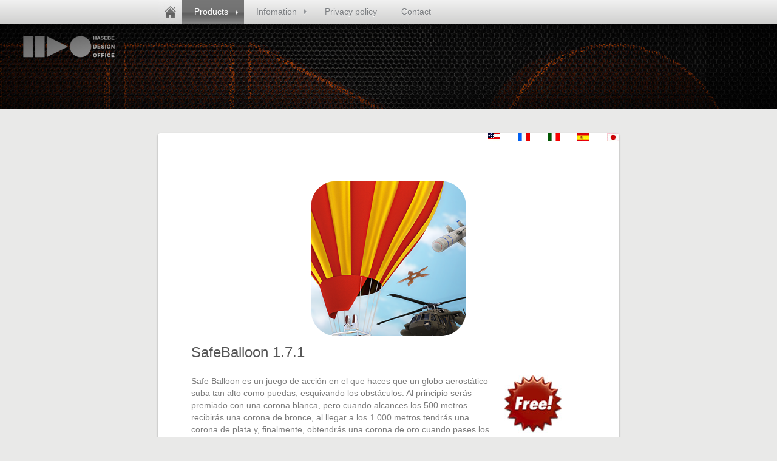

--- FILE ---
content_type: text/html
request_url: http://hdoapp.sakura.ne.jp/safeballoon_es.html
body_size: 99164
content:
<!doctype html>
	<head>
		<meta charset="utf-8">
		
		
<script type="text/javascript">

  var _gaq = _gaq || [];
  _gaq.push(['_setAccount', 'UA-37341735-1']);
  _gaq.push(['_setDomainName', 'sakura.ne.jp']);
  _gaq.push(['_setAllowLinker', true]);
  _gaq.push(['_trackPageview']);

  (function() {
    var ga = document.createElement('script'); ga.type = 'text/javascript'; ga.async = true;
    ga.src = ('https:' == document.location.protocol ? 'https://ssl' : 'http://www') + '.google-analytics.com/ga.js';
    var s = document.getElementsByTagName('script')[0]; s.parentNode.insertBefore(ga, s);
  })();

</script>
<meta http-equiv="Content-Type" content="text/html; charset=utf-8" />
		<meta name="iPhone" content="app" />
		<meta name="iPad" content="app" />
		<meta name="ipod" content="app" />
		<meta name="robots" content="index, follow" />
		<meta name="generator" content="RapidWeaver" />
		
	<meta name="twitter:card" content="summary">
	<meta name="twitter:title" content="SafeBalloon_es">
	<meta name="twitter:url" content="http://hdoapp.sakura.ne.jp/www////////safeballoon_es.html">
	<meta property="og:type" content="website">
	<meta property="og:title" content="SafeBalloon_es">
	<meta property="og:url" content="http://hdoapp.sakura.ne.jp/www////////safeballoon_es.html">
		<meta name="google-site-verification" content="IPaNMtsZ3Kd8zN1xECf2Bbk2JpYB4Mxf7mDQGyXLXbc" />
		
		<title>SafeBalloon_es</title>  <!-- Browser Title -->
		<meta name="viewport" content="width=1300" />

       	<link rel="stylesheet" type="text/css" media="screen" href="rw_common/themes/Iconic/styles.css?rwcache=751771321"  />  <!-- Main Theme Stylesheet -->
		<link rel="stylesheet" type="text/css" media="screen" href="rw_common/themes/Iconic/colors-30ab30b930bf30e030b930bf30a430eb-page1472.css?rwcache=751771321"  />  <!-- RapidWeaver Color Picker Stylesheet -->

		<!-- Standard RapidWeaver javascript file -->
		<script type="text/javascript" src="rw_common/themes/Iconic/javascript.js?rwcache=751771321"></script> 

		<!-- jQuery is included in this theme internally -->
		<script type="text/javascript" src="rw_common/themes/Iconic/js/jquery.min.js?rwcache=751771321"></script> 

		<!-- User / Custom javascript -->
		  

		<!-- Theme specific javascript -->
        <script type="text/javascript" src="rw_common/themes/Iconic/js/elixir.js?rwcache=751771321"></script>  
		
		<!-- Special CSS styling for custom background images for the ExtraContent area 1. -->
		<style type="text/css">
			.ec_bkg_1 { background-image: url(resources/background1.jpg) !important; -webkit-background-size: cover ; -moz-background-size: cover; -o-background-size: cover; background-size: cover;}
			.ec_bkg_2 { background-image: url(resources/background2.jpg) !important; -webkit-background-size: cover ; -moz-background-size: cover; -o-background-size: cover; background-size: cover;}
			.ec_bkg_3 { background-image: url(resources/background3.jpg) !important; -webkit-background-size: cover ; -moz-background-size: cover; -o-background-size: cover; background-size: cover;}
			.ec_bkg_4 { background-image: url(resources/background4.jpg) !important; -webkit-background-size: cover ; -moz-background-size: cover; -o-background-size: cover; background-size: cover;}
			.ec_bkg_5 { background-image: url(resources/background5.jpg) !important; -webkit-background-size: cover ; -moz-background-size: cover; -o-background-size: cover; background-size: cover;}
			.ec_bkg_6 { background-image: url(resources/background6.jpg) !important; -webkit-background-size: cover ; -moz-background-size: cover; -o-background-size: cover; background-size: cover;}
			.ec_bkg_7 { background-image: url(resources/background7.jpg) !important; -webkit-background-size: cover ; -moz-background-size: cover; -o-background-size: cover; background-size: cover;}
			.ec_bkg_8 { background-image: url(resources/background8.jpg) !important; -webkit-background-size: cover ; -moz-background-size: cover; -o-background-size: cover; background-size: cover;}
			.ec_bkg_9 { background-image: url(resources/background9.jpg) !important; -webkit-background-size: cover ; -moz-background-size: cover; -o-background-size: cover; background-size: cover;}
			.ec_bkg_10 { background-image: url(resources/background10.jpg) !important; -webkit-background-size: cover ; -moz-background-size: cover; -o-background-size: cover; background-size: cover;}



			@font-face {
				font-family: 'CreteRoundRegular';
				src: url('rw_common/themes/Iconic/fonts/CreteRound-Regular-webfont.eot');
				src: local('fonts/ColabThi-webfont'), url('rw_common/themes/Iconic/fonts/CreteRound-Regular-webfont.woff') format('woff'), url('rw_common/themes/Iconic/fonts/CreteRound-Regular-webfont.ttf') format('truetype'), url('rw_common/themes/Iconic/fonts/CreteRound-Regular-webfont.svg#webfont') format('svg');
				font-weight: normal;
				font-style: normal;
			}

			@font-face {
				font-family: 'UnnaRegular';
				src: url('rw_common/themes/Iconic/fonts/Unna-Regular-webfont.eot');
				src: local('fonts/ColabThi-webfont'), url('rw_common/themes/Iconic/fonts/Unna-Regular-webfont.woff') format('woff'), url('rw_common/themes/Iconic/fonts/Unna-Regular-webfont.ttf') format('truetype'), url('rw_common/themes/Iconic/fonts/Unna-Regular-webfont.svg#webfont') format('svg');
				font-weight: normal;
				font-style: normal;
			}

			@font-face {
				font-family: 'ColaborateThinRegular';
				src: url('rw_common/themes/Iconic/fonts/ColabThi-webfont.eot');
				src: local('fonts/ColabThi-webfont'), url('rw_common/themes/Iconic/fonts/ColabThi-webfont.woff') format('woff'), url('rw_common/themes/Iconic/fonts/ColabThi-webfont.ttf') format('truetype'), url('rw_common/themes/Iconic/fonts/ColabThi-webfont.svg#webfont') format('svg');
				font-weight: normal;
				font-style: normal;
			}

			@font-face {
				font-family: 'ColaborateBoldRegular';
				src: url('rw_common/themes/Iconic/fonts/ColabBol-webfont.eot');
				src: local('fonts/ColabBol-webfont'), url('rw_common/themes/Iconic/fonts/ColabBol-webfont.woff') format('woff'), url('rw_common/themes/Iconic/fonts/ColabBol-webfont.ttf') format('truetype'), url('rw_common/themes/Iconic/fonts/ColabBol-webfont.svg#webfont') format('svg');
				font-weight: normal;
				font-style: normal;
			}

			@font-face {
				font-family: 'MuseoSans500';
				src: url('rw_common/themes/Iconic/fonts/museosans_500-webfont.eot');
				src: local('fonts/museosans_500-webfont'), url('rw_common/themes/Iconic/fonts/museosans_500-webfont.woff') format('woff'), url('rw_common/themes/Iconic/fonts/museosans_500-webfont.ttf') format('truetype'), url('rw_common/themes/Iconic/fonts/museosans_500-webfont.svgz#webfont') format('svg'), url('rw_common/themes/Iconic/fonts/museosans_500-webfont.svg#webfont') format('svg');
				font-weight: normal;
				font-style: normal;
			}

			@font-face {
				font-family: 'MuseoSlab500';
				src: url('rw_common/themes/Iconic/fonts/museo_slab_500-webfont.eot');
				src: local('fonts/museo_slab_500-webfont'), url('rw_common/themes/Iconic/fonts/museo_slab_500-webfont.woff') format('woff'), url('rw_common/themes/Iconic/fonts/museo_slab_500-webfont.ttf') format('truetype'), url('rw_common/themes/Iconic/fonts/museo_slab_500-webfont.svg#webfont') format('svg');
				font-weight: normal;
				font-style: normal;
			}

			@font-face {
				font-family: 'socialicoregular';
				src: url('rw_common/themes/Iconic/fonts/socialico-webfont.eot');
				src: local('fonts/socialico-webfont'), url('rw_common/themes/Iconic/fonts/socialico-webfont.woff') format('woff'), url('rw_common/themes/Iconic/fonts/socialico-webfont.ttf') format('truetype'), url('rw_common/themes/Iconic/fonts/socialico-webfont.svg#webfont') format('svg'), url('%pathto(fonts/socialico-webfont.svg#webfont') format('svg');
				font-weight: normal;
				font-style: normal;
			}

			@font-face {
				font-family: 'FontAwesome';
				src: url('rw_common/themes/Iconic/fonts/fontawesome-webfont.eot');
				src: local('fonts/museo_slab_500-webfont'), url('rw_common/themes/Iconic/fonts/fontawesome-webfont.eot?#iefix') format('eot'), url('rw_common/themes/Iconic/fonts/fontawesome-webfont.woff') format('woff'), url('rw_common/themes/Iconic/fonts/fontawesome-webfont.ttf') format('truetype'), url('rw_common/themes/Iconic/fonts/fontawesome-webfont.svg#FontAwesome') format('svg');
				font-weight: normal;
				font-style: normal;
			}

		</style>
		

		<script src="rw_common/themes/Iconic/js/home-button.js?rwcache=751771321"></script>
		<link rel="stylesheet" type="text/css" media="screen" href="rw_common/themes/Iconic/css/content/content-no-padding.css?rwcache=751771321" />
		<link rel="stylesheet" type="text/css" media="screen" href="rw_common/themes/Iconic/css/sidebar/sidebar-none.css?rwcache=751771321" />
		<link rel="stylesheet" type="text/css" media="screen" href="rw_common/themes/Iconic/css/sidebar/sidebar-stripe-off.css?rwcache=751771321" />
		<link rel="stylesheet" type="text/css" media="screen" href="rw_common/themes/Iconic/css/width/width-760px.css?rwcache=751771321" />
		<link rel="stylesheet" type="text/css" media="screen" href="rw_common/themes/Iconic/css/title-bar/title-bar-none.css?rwcache=751771321" />
		<link rel="stylesheet" type="text/css" media="screen" href="rw_common/themes/Iconic/css/title/title-lucida.css?rwcache=751771321" />
		<link rel="stylesheet" type="text/css" media="screen" href="rw_common/themes/Iconic/css/title/title-left.css?rwcache=751771321" />
		<link rel="stylesheet" type="text/css" media="screen" href="rw_common/themes/Iconic/css/slogan/slogan-hidden.css?rwcache=751771321" />
		<link rel="stylesheet" type="text/css" media="screen" href="rw_common/themes/Iconic/css/navigation/nav-font-size-14px.css?rwcache=751771321" />
		<link rel="stylesheet" type="text/css" media="screen" href="rw_common/themes/Iconic/css/navigation/nav-weight-normal.css?rwcache=751771321" />
		<link rel="stylesheet" type="text/css" media="screen" href="rw_common/themes/Iconic/css/navigation/nav-selected-gray.css?rwcache=751771321" />
		<script src="rw_common/themes/Iconic/js/extracontent/custom-background-2.js?rwcache=751771321"></script>
		<link rel="stylesheet" type="text/css" media="screen" href="rw_common/themes/Iconic/css/extracontent/ec1-inset-shadow.css?rwcache=751771321" />
		<link rel="stylesheet" type="text/css" media="screen" href="rw_common/themes/Iconic/css/extracontent/ec1-overlay-fade-5.css?rwcache=751771321" />
		<script src="rw_common/themes/Iconic/js/extraContent2-icons/ec2-icon-chevron-down.js?rwcache=751771321"></script>
		<link rel="stylesheet" type="text/css" media="screen" href="rw_common/themes/Iconic/css/extracontent/ec6-position-bottom.css?rwcache=751771321" />
		<link rel="stylesheet" type="text/css" media="screen" href="rw_common/themes/Iconic/css/extracontent/ec6-padding-10.css?rwcache=751771321" />
		<link rel="stylesheet" type="text/css" media="screen" href="rw_common/themes/Iconic/css/extracontent/ec6-button-none.css?rwcache=751771321" />
		<link rel="stylesheet" type="text/css" media="screen" href="rw_common/themes/Iconic/css/background/bkg_overlay_none.css?rwcache=751771321" />
		<link rel="stylesheet" type="text/css" media="screen" href="rw_common/themes/Iconic/css/content-list-styles/list-plain.css?rwcache=751771321" />
				
		
				<link rel='stylesheet' type='text/css' media='all' href='rw_common/plugins/stacks/stacks.css?rwcache=751771321' />
		<link rel='stylesheet' type='text/css' media='all' href='safeballoon_es_files/stacks_page_page1472.css?rwcache=751771321' />
        <script type='text/javascript' charset='utf-8' src='rw_common/plugins/stacks/jquery-2.2.4.min.js?rwcache=751771321'></script>
        
        
        
		
		<script type='text/javascript' charset='utf-8' src='safeballoon_es_files/stacks_page_page1472.js?rwcache=751771321'></script>
        <meta name="formatter" content="Stacks v5.3.0 (6353)" >
		<meta class="stacks 5 stack version" id="com.stacks4stacks.stacks.extracontentplus" name="ExtraContent Plus" content="1.0.1">
		<meta class="stacks 5 stack version" id="com.kulersolutions.stacks.lightbox-it" name="Lightbox-It (Base)" content="1.8.9">
		<meta class="stacks 5 stack version" id="com.yourhead.stack.5Columns" name="5 Columns (Stacks 2)" content="3.0.0">
		<meta class="stacks 5 stack version" id="com.kulersolutions.stacks.lightboxit-gallery" name="Lightbox-It (Image Gallery)" content="1.8.9">
		

		
		<!-- Fixes a problem that IE9 has with gradients. -->
		<!--[if gte IE 9]>
		  <style type="text/css">
		    nav#main-navigation, #header-overlay {
		       filter: none;
		    }
		  </style>
		<![endif]-->

		<!-- IE8 Specific Stylesheet and Javascript to fix some IE problems. -->
		<!-- Pulled from http://code.google.com/p/html5shiv/ -->
		<!--[if lt IE 9]>
		<script src="//html5shim.googlecode.com/svn/trunk/html5.js"></script>  
       	<link rel="stylesheet" type="text/css" media="screen" href="rw_common/themes/Iconic/ie.css"  />  
		<![endif]-->

	</head>

	<body>
		<!-- Iconic theme v1.0  -->
		<div id="extraContent6">
			<div id="modal-close-button" class="shadow icon-remove"></div>
			<div id="extraContainer6"></div>
			<div class="clearer"></div>
		</div>
		<div id="title-bar"> 
			<div class="inner">
				<div id="site-logo"><img src="rw_common/images/hdologo.png" width="236" height="60" alt=""/></div>
				<h1></h1>
				<h2></h2>
			</div> <!-- .inner -->
		</div> <!-- #title-bar -->
		<nav id="main-navigation" class="shadow"> <!-- Navigation -->
			<div class="inner">
				<div id="social-badges"></div>
				<ul><li><a href="./" rel="">Home</a></li><li><a href="products.html" rel="" class="currentAncestor">Products</a><ul><li><a href="iosandroidapplication.html" rel="" class="currentAncestor">iOS & Android App</a><ul><li><a href="3dcoinpush_top.html" rel="">3D Coin Push</a><ul><li><a href="3dcoinpush_en.html" rel="">3D Coin Push_en</a></li><li><a href="3dcoinpush_fr.html" rel="">3D Coin Push_fr</a></li><li><a href="3dcoinpush_it.html" rel="">3D Coin Push_it</a></li><li><a href="3dcoinpush_es.html" rel="">3D Coin Push_es</a></li><li><a href="3dcoinpush_jp.html" rel="">3D Coin Push_jp</a></li></ul></li><li><a href="3dfruitshoot_top.html" rel="">3D Fruit Shoot</a><ul><li><a href="3dfruitshoot_en.html" rel="">3D Fruit Shoot_en</a></li><li><a href="3dfruitshoot_fr.html" rel="">3D Fruit Shoot_fr</a></li><li><a href="3dfruitshoot_it.html" rel="">3D Fruit Shoot_it</a></li><li><a href="3dfruitshoot_es.html" rel="">3D Fruit Shoot_es</a></li><li><a href="3dfruitshoot_jp.html" rel="">3D Fruit Shoot_jp</a></li></ul></li><li><a href="crushtomato_top.html" rel="">Crush Tomato</a><ul><li><a href="crushtomato_en.html" rel="">Crush Tomato_en</a></li><li><a href="crushtomato_fr.html" rel="">Crush Tomato_fr</a></li><li><a href="crushtomato_it.html" rel="">Crush Tomato_it</a></li><li><a href="crushtomato_es.html" rel="">Crush Tomato_es</a></li><li><a href="crushtomato_jp.html" rel="">Crush Tomato_jp</a></li></ul></li><li><a href="mazess2_top.html" rel="">MazeSS2</a><ul><li><a href="mazess2_en.html" rel="">MazeSS2_en</a></li><li><a href="mazess2_fr.html" rel="">MazeSS2_fr</a></li><li><a href="mazess2_it.html" rel="">MazeSS2_it</a></li><li><a href="mazess2_es.html" rel="">MazeSS2_es</a></li><li><a href="mazess2_jp.html" rel="">MazeSS2_jp</a></li></ul></li><li><a href="mazess3_top.html" rel="">MazeSS3</a><ul><li><a href="mazess3_en.html" rel="">MazeSS3_en</a></li><li><a href="mazess3_fr.html" rel="">MazeSS3_fr</a></li><li><a href="mazess3_it.html" rel="">MazeSS3_it</a></li><li><a href="mazess3_es.html" rel="">MazeSS3_es</a></li><li><a href="mazess3_jp.html" rel="">MazeSS3_jp</a></li></ul></li><li><a href="safeballoon_top.html" rel="" class="currentAncestor">SafeBalloon</a><ul><li><a href="safeballoon_en.html" rel="">SafeBalloon_en</a></li><li><a href="safeballoon_fr.html" rel="">SafeBalloon_fr</a></li><li><a href="safeballoon_it.html" rel="">SafeBalloon_it</a></li><li><a href="safeballoon_es.html" rel="" class="current">SafeBalloon_es</a></li><li><a href="safeballoon_jp.html" rel="">SafeBalloon_jp</a></li></ul></li></ul></li><li><a href="iosapplication.html" rel="">iOS App</a><ul><li><a href="brass.html" rel="">Brass</a><ul><li><a href="a-e.html" rel="">A-E</a><ul><li><a href="alphornss_top.html" rel="">AlphornSS</a><ul><li><a href="alphornss_en.html" rel="">AlphornSS_en</a></li><li><a href="alphornss_fr.html" rel="">AlphornSS_fr</a></li><li><a href="alphornss_it.html" rel="">AlphornSS_it</a></li><li><a href="alphornss_es.html" rel="">AlphornSS_es</a></li><li><a href="alphornss_jp.html" rel="">AlphornSS_jp</a></li></ul></li><li><a href="altohornss_top.html" rel="">AltoHornSS</a><ul><li><a href="altohornss_en.html" rel="">AltoHornSS_en</a></li><li><a href="altohornss_fr.html" rel="">AltoHornSS_fr</a></li><li><a href="altohornss_it.html" rel="">AltoHornSS_it</a></li><li><a href="altohornss_es.html" rel="">AltoHornSS_es</a></li><li><a href="altohornss_jp.html" rel="">AltoHornSS_jp</a></li></ul></li><li><a href="altotromboness_top.html" rel="">AltoTromboneSS</a><ul><li><a href="altotromboness_en.html" rel="">AltoTromboneSS_en</a></li><li><a href="altotromboness_fr.html" rel="">AltoTromboneSS_fr</a></li><li><a href="altotromboness_it.html" rel="">AltoTromboneSS_it</a></li><li><a href="altotromboness_es.html" rel="">AltoTromboneSS_es</a></li><li><a href="altotromboness_jp.html" rel="">AltoTromboneSS_jp</a></li></ul></li><li><a href="baritonehornss_top.html" rel="">BaritoneHornSS</a><ul><li><a href="baritonehornss_en.html" rel="">BaritoneHornSS_en</a></li><li><a href="baritonehornss_fr.html" rel="">BaritoneHornSS_fr</a></li><li><a href="baritonehornss_it.html" rel="">BaritoneHornSS_it</a></li><li><a href="baritonehornss_es.html" rel="">BaritoneHornSS_es</a></li><li><a href="baritonehornss_jp.html" rel="">BaritoneHornSS_jp</a></li></ul></li><li><a href="btromboness_top.html" rel="">Bass TromboneSS</a><ul><li><a href="btromboness_en.html" rel="">Bass TromboneSS_en</a></li><li><a href="btromboness_fr.html" rel="">Bass TromboneSS_fr</a></li><li><a href="btromboness_it.html" rel="">Bass TromboneSS_it</a></li><li><a href="btromboness_es.html" rel="">Bass TromboneSS_es</a></li><li><a href="btromboness_jp.html" rel="">Bass TromboneSS_jp</a></li></ul></li><li><a href="btrumpetss_top.html" rel="">Bass TrumpetSS</a><ul><li><a href="btrumpetss_en.html" rel="">Bass TrumpetSS_en</a></li><li><a href="btrumpetss_fr.html" rel="">Bass TrumpetSS_fr</a></li><li><a href="btrumpetss_it.html" rel="">Bass TrumpetSS_it</a></li><li><a href="btrumpetss_es.html" rel="">Bass TrumpetSS_es</a></li><li><a href="btrumpetss_jp.html" rel="">Bass TrumpetSS_jp</a></li></ul></li><li><a href="bugless_top.html" rel="">BugleSS</a><ul><li><a href="bugless_en.html" rel="">BugleSS_en</a></li><li><a href="bugless_fr.html" rel="">BugleSS_fr</a></li><li><a href="bugless_it.html" rel="">BugleSS_it</a></li><li><a href="bugless_es.html" rel="">BugleSS_es</a></li><li><a href="bugless_jp.html" rel="">BugleSS_jp</a></li></ul></li><li><a href="conchshellss_top.html" rel="">ConchShellSS</a><ul><li><a href="conchshellss_en.html" rel="">ConchShellSS_en</a></li><li><a href="conchshellss_fr.html" rel="">ConchShellSS_fr</a></li><li><a href="conchshellss_it.html" rel="">ConchShellSS_it</a></li><li><a href="conchshellss_es.html" rel="">ConchShellSS_es</a></li><li><a href="conchshellss_jp.html" rel="">ConchShellSS_jp</a></li></ul></li><li><a href="contrabasstubass_top.html" rel="">ContrabassTubaSS</a><ul><li><a href="contrabasstubass_en.html" rel="">ContrabassTubaSS_en</a></li><li><a href="contrabasstubass_fr.html" rel="">ContrabassTubaSS_fr</a></li><li><a href="contrabasstubass_it.html" rel="">ContrabassTubaSS_it</a></li><li><a href="contrabasstubass_es.html" rel="">ContrabassTubaSS_es</a></li><li><a href="contrabasstubass_jp.html" rel="">ContrabassTubaSS_jp</a></li></ul></li><li><a href="cimbassoss_top.html" rel="">CimbassoSS</a><ul><li><a href="cimbassoss_en.html" rel="">CimbassoSS_en</a></li><li><a href="cimbassoss_fr.html" rel="">CimbassoSS_fr</a></li><li><a href="cimbassoss_it.html" rel="">CimbassoSS_it</a></li><li><a href="cimbassoss_es.html" rel="">CimbassoSS_es</a></li><li><a href="cimbassoss_jp.html" rel="">CimbassoSS_jp</a></li></ul></li><li><a href="cornetss_top.html" rel="">CornetSS</a><ul><li><a href="cornetss_en.html" rel="">CornetSS_en</a></li><li><a href="cornetss_fr.html" rel="">CornetSS_fr</a></li><li><a href="cornetss_it.html" rel="">CornetSS_it</a></li><li><a href="cornetss_es.html" rel="">CornetSS_es</a></li><li><a href="cornetss_jp.html" rel="">CornetSS_jp</a></li></ul></li><li><a href="euphoniumss_top.html" rel="">EuphoniumSS</a><ul><li><a href="euphoniumss_en.html" rel="">EuphoniumSS_en</a></li><li><a href="euphoniumss_fr.html" rel="">EuphoniumSS_fr</a></li><li><a href="euphoniumss_it.html" rel="">EuphoniumSS_it</a></li><li><a href="euphoniumss_es.html" rel="">EuphoniumSS_es</a></li><li><a href="euphoniumss_jp.html" rel="">EuphoniumSS_jp</a></li></ul></li></ul></li><li><a href="f-j.html" rel="">F-J</a><ul><li><a href="flugelhornss_top.html" rel="">FlugelhornSS</a><ul><li><a href="flugelhornss_en.html" rel="">FlugelhornSS_en</a></li><li><a href="flugelhornss_fr.html" rel="">FlugelhornSS_fr</a></li><li><a href="flugelhornss_it.html" rel="">FlugelhornSS_it</a></li><li><a href="flugelhornss_es.html" rel="">FlugelhornSS_es</a></li><li><a href="flugelhornss_jp.html" rel="">FlugelhornSS_jp</a></li></ul></li><li><a href="fhornss_top.html" rel="">French HornSS</a><ul><li><a href="fhornss_en.html" rel="">French HornSS_en</a></li><li><a href="fhornss_fr.html" rel="">French HornSS_fr</a></li><li><a href="fhornss_it.html" rel="">French HornSS_it</a></li><li><a href="fhornss_es.html" rel="">French HornSS_es</a></li><li><a href="fhornss_jp.html" rel="">French HornSS_jp</a></li></ul></li><li><a href="heliconss_top.html" rel="">HeliconSS</a><ul><li><a href="heliconss_en.html" rel="">HeliconSS_en</a></li><li><a href="heliconss_fr.html" rel="">HeliconSS_fr</a></li><li><a href="heliconss_it.html" rel="">HeliconSS_it</a></li><li><a href="heliconss_es.html" rel="">HeliconSS_es</a></li><li><a href="heliconss_jp.html" rel="">HeliconSS_jp</a></li></ul></li></ul></li><li><a href="k-o.html" rel="">K-O</a><ul><li><a href="mellophoness_top.html" rel="">MellophoneSS</a><ul><li><a href="mellophoness_en.html" rel="">MellophoneSS_en</a></li><li><a href="mellophoness_fr.html" rel="">MellophoneSS_fr</a></li><li><a href="mellophoness_it.html" rel="">MellophoneSS_it</a></li><li><a href="mellophoness_es.html" rel="">MellophoneSS_es</a></li><li><a href="mellophoness_jp.html" rel="">MellophoneSS_jp</a></li></ul></li></ul></li><li><a href="p-t.html" rel="">P-T</a><ul><li><a href="ptrumpetss_top.html" rel="">Piccolo TrumpetSS</a><ul><li><a href="ptrumpetss_en.html" rel="">Piccolo TrumpetSS_en</a></li><li><a href="ptrumpetss_fr.html" rel="">Piccolo TrumpetSS_fr</a></li><li><a href="ptrumpetss_it.html" rel="">Piccolo TrumpetSS_it</a></li><li><a href="ptrumpetss_es.html" rel="">Piccolo TrumpetSS_es</a></li><li><a href="ptrumpetss_jp.html" rel="">Piccolo TrumpetSS_jp</a></li></ul></li><li><a href="sousaphoness_top.html" rel="">SousaphoneSS</a><ul><li><a href="sousaphoness_en.html" rel="">SousaphoneSS_en</a></li><li><a href="sousaphoness_fr.html" rel="">SousaphoneSS_fr</a></li><li><a href="sousaphoness_it.html" rel="">SousaphoneSS_it</a></li><li><a href="sousaphoness_es.html" rel="">SousaphoneSS_es</a></li><li><a href="sousaphoness_jp.html" rel="">SousaphoneSS_jp</a></li></ul></li><li><a href="tenorhornss_top.html" rel="">TenorHornSS</a><ul><li><a href="tenorhornss_en.html" rel="">TenorHornSS_en</a></li><li><a href="tenorhornss_fr.html" rel="">TenorHornSS_fr</a></li><li><a href="tenorhornss_it.html" rel="">TenorHornSS_it</a></li><li><a href="tenorhornss_es.html" rel="">TenorHornSS_es</a></li><li><a href="tenorhornss_jp.html" rel="">TenorHornSS_jp</a></li></ul></li><li><a href="tenortromboness_top.html" rel="">TenorTromboneSS</a><ul><li><a href="tenortromboness_en.html" rel="">TenorTromboneSS_en</a></li><li><a href="tenortromboness_fr.html" rel="">TenorTromboneSS_fr</a></li><li><a href="tenortromboness_it.html" rel="">TenorTromboneSS_it</a></li><li><a href="tenortromboness_es.html" rel="">TenorTromboneSS_es</a></li><li><a href="tenortromboness_jp.html" rel="">TenorTromboneSS_jp</a></li></ul></li><li><a href="tromboness_top.html" rel="">TromboneSS</a><ul><li><a href="tromboness_en.html" rel="">TromboneSS_en</a></li><li><a href="tromboness_fr.html" rel="">TromboneSS_fr</a></li><li><a href="tromboness_it.html" rel="">TromboneSS_it</a></li><li><a href="tromboness_es.html" rel="">TromboneSS_es</a></li><li><a href="tromboness_jp.html" rel="">TromboneSS_jp</a></li></ul></li><li><a href="trumpetss_top.html" rel="">TrumpetSS</a><ul><li><a href="trumpetss_en.html" rel="">TrumpetSS_en</a></li><li><a href="trumpetss_fr.html" rel="">TrumpetSS_fr</a></li><li><a href="trumpetss_it.html" rel="">TrumpetSS_it</a></li><li><a href="trumpetss_es.html" rel="">TrumpetSS_es</a></li><li><a href="trumpetss_jp.html" rel="">TrumpetSS_jp</a></li></ul></li><li><a href="tubass_top.html" rel="">TubaSS</a><ul><li><a href="tubass_en.html" rel="">TubaSS_en</a></li><li><a href="tubass_fr.html" rel="">TubaSS_fr</a></li><li><a href="tubass_it.html" rel="">TubaSS_it</a></li><li><a href="tubass_es.html" rel="">TubaSS_es</a></li><li><a href="tubass_jp.html" rel="">TubaSS_jp</a></li></ul></li></ul></li><li><a href="u-z.html" rel="">U-Z</a><ul><li><a href="wagnertubass_top.html" rel="">WagnerTubaSS</a><ul><li><a href="wagnertubass_en.html" rel="">WagnerTubaSS_en</a></li><li><a href="wagnertubass_fr.html" rel="">WagnerTubaSS_fr</a></li><li><a href="wagnertubass_it.html" rel="">WagnerTubaSS_it</a></li><li><a href="wagnertubass_es.html" rel="">WagnerTubaSS_es</a></li><li><a href="wagnertubass_jp.html" rel="">WagnerTubaSS_jp</a></li></ul></li></ul></li><li><a href="brassss_top.html" rel="">BrassSS</a><ul><li><a href="brassss_en.html" rel="">BrassSS_en</a></li><li><a href="brassss_fr.html" rel="">BrassSS_fr</a></li><li><a href="brassss_it.html" rel="">BrassSS_it</a></li><li><a href="brassss_es.html" rel="">BrassSS_es</a></li><li><a href="brassss_jp.html" rel="">BrassSS_jp</a></li></ul></li><li><a href="brassssv2_top.html" rel="">BrassSS Vol.2</a><ul><li><a href="brassssv2_en.html" rel="">BrassSS Vol.2_en</a></li><li><a href="brassssv2_fr.html" rel="">BrassSS Vol.2_fr</a></li><li><a href="brassssv2_it.html" rel="">BrassSS Vol.2_it</a></li><li><a href="brassssv2_es.html" rel="">BrassSS Vol.2_es</a></li><li><a href="brassssv2_jp.html" rel="">BrassSS Vol.2_jp</a></li></ul></li><li><a href="brassssv3_top.html" rel="">BrassSS Vol.3</a><ul><li><a href="brassssv3_en.html" rel="">BrassSS Vol.3_en</a></li><li><a href="brassssv3_fr.html" rel="">BrassSS Vol.3_fr</a></li><li><a href="brassssv3_it.html" rel="">BrassSS Vol.3_it</a></li><li><a href="brassssv3_es.html" rel="">BrassSS Vol.3_es</a></li><li><a href="brassssv3_jp.html" rel="">BrassSS Vol.3_jp</a></li></ul></li><li><a href="brassssv4_top.html" rel="">BrassSS Vol.4</a><ul><li><a href="brassssv4_en.html" rel="">BrassSS Vol.4_en</a></li><li><a href="brassssv4_fr.html" rel="">BrassSS Vol.4_fr</a></li><li><a href="brassssv4_it.html" rel="">BrassSS Vol.4_it</a></li><li><a href="brassssv4_es.html" rel="">BrassSS Vol.4_es</a></li><li><a href="brassssv4_jp.html" rel="">BrassSS Vol.4_jp</a></li></ul></li><li><a href="brassssia_top.html" rel="">BrassSS IA</a><ul><li><a href="brassssia_en.html" rel="">BrassSS IA_en</a></li><li><a href="brassssia_fr.html" rel="">BrassSS IA_fr</a></li><li><a href="brassssia_it.html" rel="">BrassSS IA_it</a></li><li><a href="brassssia_es.html" rel="">BrassSS IA_es</a></li><li><a href="brassssia_jp.html" rel="">BrassSS IA_jp</a></li></ul></li></ul></li><li><a href="brass.html" rel="">Idiophone</a><ul><li><a href="a-e.html" rel="">A-E</a><ul><li><a href="afoxess_top.html" rel="">AfoxeSS</a><ul><li><a href="afoxess_en.html" rel="">AfoxeSS_en</a></li><li><a href="afoxess_fr.html" rel="">AfoxeSS_fr</a></li><li><a href="afoxess_it.html" rel="">AfoxeSS_it</a></li><li><a href="afoxess_es.html" rel="">AfoxeSS_es</a></li><li><a href="afoxess_jp.html" rel="">AfoxeSS_jp</a></li></ul></li><li><a href="angklungss_top.html" rel="">AngklungSS</a><ul><li><a href="angklungss_en.html" rel="">AngklungSS_en</a></li><li><a href="angklungss_fr.html" rel="">AngklungSS_fr</a></li><li><a href="angklungss_it.html" rel="">AngklungSS_it</a></li><li><a href="angklungss_es.html" rel="">AngklungSS_es</a></li><li><a href="angklungss_jp.html" rel="">AngklungSS_jp</a></li></ul></li><li><a href="castanetsss_top.html" rel="">CastanetsSS</a><ul><li><a href="castanetsss_en.html" rel="">CastanetsSS_en</a></li><li><a href="castanetsss_fr.html" rel="">CastanetsSS_fr</a></li><li><a href="castanetsss_it.html" rel="">CastanetsSS_it</a></li><li><a href="castanetsss_es.html" rel="">CastanetsSS_es</a></li><li><a href="castanetsss_jp.html" rel="">CastanetsSS_jp</a></li></ul></li><li><a href="caxixiss_top.html" rel="">CaxixiSS</a><ul><li><a href="caxixiss_en.html" rel="">CaxixiSS_en</a></li><li><a href="caxixiss_fr.html" rel="">CaxixiSS_fr</a></li><li><a href="caxixiss_it.html" rel="">CaxixiSS_it</a></li><li><a href="caxixiss_es.html" rel="">CaxixiSS_es</a></li><li><a href="caxixiss_jp.html" rel="">CaxixiSS_jp</a></li></ul></li><li><a href="clavesss_top.html" rel="">ClavesSS</a><ul><li><a href="clavesss_en.html" rel="">ClavesSS_en</a></li><li><a href="clavesss_fr.html" rel="">ClavesSS_fr</a></li><li><a href="clavesss_it.html" rel="">ClavesSS_it</a></li><li><a href="clavesss_es.html" rel="">ClavesSS_es</a></li><li><a href="clavesss_jp.html" rel="">ClavesSS_jp</a></li></ul></li></ul></li><li><a href="f-j.html" rel="">F-J</a><ul><li><a href="flexatoness_top.html" rel="">FlexatoneSS</a><ul><li><a href="flexatoness_en.html" rel="">FlexatoneSS_en</a></li><li><a href="flexatoness_fr.html" rel="">FlexatoneSS_fr</a></li><li><a href="flexatoness_it.html" rel="">FlexatoneSS_it</a></li><li><a href="flexatoness_es.html" rel="">FlexatoneSS_es</a></li><li><a href="flexatoness_jp.html" rel="">FlexatoneSS_jp</a></li></ul></li><li><a href="glassarmonicass_top.html" rel="">GlassArmonicaSS</a><ul><li><a href="glassarmonicass_en.html" rel="">GlassArmonicaSS_en</a></li><li><a href="glassarmonicass_fr.html" rel="">GlassArmonicaSS_fr</a></li><li><a href="glassarmonicass_it.html" rel="">GlassArmonicaSS_it</a></li><li><a href="glassarmonicass_es.html" rel="">GlassArmonicaSS_es</a></li><li><a href="glassarmonicass_jp.html" rel="">GlassArmonicaSS_jp</a></li></ul></li><li><a href="guiross_top.html" rel="">GuiroSS</a><ul><li><a href="guiross_en.html" rel="">GuiroSS_en</a></li><li><a href="guiross_fr.html" rel="">GuiroSS_fr</a></li><li><a href="guiross_it.html" rel="">GuiroSS_it</a></li><li><a href="guiross_es.html" rel="">GuiroSS_es</a></li><li><a href="guiross_jp.html" rel="">GuiroSS_jp</a></li></ul></li><li><a href="hyoshigiss_top.html" rel="">HyoshigiSS</a><ul><li><a href="hyoshigiss_en.html" rel="">HyoshigiSS_en</a></li><li><a href="hyoshigiss_fr.html" rel="">HyoshigiSS_fr</a></li><li><a href="hyoshigiss_it.html" rel="">HyoshigiSS_it</a></li><li><a href="hyoshigiss_es.html" rel="">HyoshigiSS_es</a></li><li><a href="hyoshigiss_jp.html" rel="">HyoshigiSS_jp</a></li></ul></li><li><a href="jawharpss_top.html" rel="">JawHarpSS</a><ul><li><a href="jawharpss_en.html" rel="">JawHarpSS_en</a></li><li><a href="jawharpss_fr.html" rel="">JawHarpSS_fr</a></li><li><a href="jawharpss_it.html" rel="">JawHarpSS_it</a></li><li><a href="jawharpss_es.html" rel="">JawHarpSS_es</a></li><li><a href="jawharpss_jp.html" rel="">JawHarpSS_jp</a></li></ul></li></ul></li><li><a href="k-o.html" rel="">K-O</a><ul><li><a href="logdrumss_top.html" rel="">LogdrumSS</a><ul><li><a href="logdrumss_en.html" rel="">LogdrumSS_en</a></li><li><a href="logdrumss_fr.html" rel="">LogdrumSS_fr</a></li><li><a href="logdrumss_it.html" rel="">LogdrumSS_it</a></li><li><a href="logdrumss_es.html" rel="">LogdrumSS_es</a></li><li><a href="logdrumss_jp.html" rel="">LogdrumSS_jp</a></li></ul></li><li><a href="maracasss_top.html" rel="">MaracasSS</a><ul><li><a href="maracasss_en.html" rel="">MaracasSS_en</a></li><li><a href="maracasss_fr.html" rel="">MaracasSS_fr</a></li><li><a href="maracasss_it.html" rel="">MaracasSS_it</a></li><li><a href="maracasss_es.html" rel="">MaracasSS_es</a></li><li><a href="maracasss_jp.html" rel="">MaracasSS_jp</a></li></ul></li><li><a href="oceandrumss_top.html" rel="">OceanDrumSS</a><ul><li><a href="oceandrumss_en.html" rel="">OceanDrumSS_en</a></li><li><a href="oceandrumss_fr.html" rel="">OceanDrumSS_fr</a></li><li><a href="oceandrumss_it.html" rel="">OceanDrumSS_it</a></li><li><a href="oceandrumss_es.html" rel="">OceanDrumSS_es</a></li><li><a href="oceandrumss_jp.html" rel="">OceanDrumSS_jp</a></li></ul></li></ul></li><li><a href="p-t.html" rel="">P-T</a><ul><li><a href="rainstickss_top.html" rel="">RainstickSS</a><ul><li><a href="rainstickss_en.html" rel="">RainstickSS_en</a></li><li><a href="rainstickss_fr.html" rel="">RainstickSS_fr</a></li><li><a href="rainstickss_it.html" rel="">RainstickSS_it</a></li><li><a href="rainstickss_es.html" rel="">RainstickSS_es</a></li><li><a href="rainstickss_jp.html" rel="">RainstickSS_jp</a></li></ul></li><li><a href="rattlecogss_top.html" rel="">RattleCogSS</a><ul><li><a href="rattlecogss_en.html" rel="">RattleCogSS_en</a></li><li><a href="rattlecogss_fr.html" rel="">RattleCogSS_fr</a></li><li><a href="rattlecogss_it.html" rel="">RattleCogSS_it</a></li><li><a href="rattlecogss_es.html" rel="">RattleCogSS_es</a></li><li><a href="rattlecogss_jp.html" rel="">RattleCogSS_jp</a></li></ul></li><li><a href="shakerss_top.html" rel="">ShakerSS</a><ul><li><a href="shakerss_en.html" rel="">ShakerSS_en</a></li><li><a href="shakerss_fr.html" rel="">ShakerSS_fr</a></li><li><a href="shakerss_it.html" rel="">ShakerSS_it</a></li><li><a href="shakerss_es.html" rel="">ShakerSS_es</a></li><li><a href="shakerss_jp.html" rel="">ShakerSS_jp</a></li></ul></li><li><a href="singingbowlsss_top.html" rel="">SingingBowlsSS</a><ul><li><a href="singingbowlsss_en.html" rel="">SingingBowlsSS_en</a></li><li><a href="singingbowlsss_fr.html" rel="">SingingBowlsSS_fr</a></li><li><a href="singingbowlsss_it.html" rel="">SingingBowlsSS_it</a></li><li><a href="singingbowlsss_es.html" rel="">SingingBowlsSS_es</a></li><li><a href="singingbowlsss_jp.html" rel="">SingingBowlsSS_jp</a></li></ul></li><li><a href="teponaxtliss_top.html" rel="">TeponaxtliSS</a><ul><li><a href="teponaxtliss_en.html" rel="">TeponaxtliSS_en</a></li><li><a href="teponaxtliss_fr.html" rel="">TeponaxtliSS_fr</a></li><li><a href="teponaxtliss_it.html" rel="">TeponaxtliSS_it</a></li><li><a href="teponaxtliss_es.html" rel="">TeponaxtliSS_es</a></li><li><a href="teponaxtliss_jp.html" rel="">TeponaxtliSS_jp</a></li></ul></li><li><a href="tingshass_top.html" rel="">TingshaSS</a><ul><li><a href="tingshass_en.html" rel="">TingshaSS_en</a></li><li><a href="tingshass_fr.html" rel="">TingshaSS_fr</a></li><li><a href="tingshass_it.html" rel="">TingshaSS_it</a></li><li><a href="tingshass_es.html" rel="">TingshaSS_es</a></li><li><a href="tingshass_jp.html" rel="">TingshaSS_jp</a></li></ul></li><li><a href="toeress_top.html" rel="">ToereSS</a><ul><li><a href="toeress_en.html" rel="">ToereSS_en</a></li><li><a href="toeress_fr.html" rel="">ToereSS_fr</a></li><li><a href="toeress_it.html" rel="">ToereSS_it</a></li><li><a href="toeress_es.html" rel="">ToereSS_es</a></li><li><a href="toeress_jp.html" rel="">ToereSS_jp</a></li></ul></li><li><a href="triangless_top.html" rel="">TriangleSS</a><ul><li><a href="triangless_en.html" rel="">TriangleSS_en</a></li><li><a href="triangless_fr.html" rel="">TriangleSS_fr</a></li><li><a href="triangless_it.html" rel="">TriangleSS_it</a></li><li><a href="triangless_es.html" rel="">TriangleSS_es</a></li><li><a href="triangless_jp.html" rel="">TriangleSS_jp</a></li></ul></li></ul></li><li><a href="u-z.html" rel="">U-Z</a><ul><li><a href="uduss_top.html" rel="">UduSS</a><ul><li><a href="uduss_en.html" rel="">UduSS_en</a></li><li><a href="uduss_fr.html" rel="">UduSS_fr</a></li><li><a href="uduss_it.html" rel="">UduSS_it</a></li><li><a href="uduss_es.html" rel="">UduSS_es</a></li><li><a href="uduss_jp.html" rel="">UduSS_jp</a></li></ul></li><li><a href="vibratoness_top.html" rel="">VibratoneSS</a><ul><li><a href="vibratoness_en.html" rel="">VibratoneSS_en</a></li><li><a href="vibratoness_fr.html" rel="">VibratoneSS_fr</a></li><li><a href="vibratoness_it.html" rel="">VibratoneSS_it</a></li><li><a href="vibratoness_es.html" rel="">VibratoneSS_es</a></li><li><a href="vibratoness_jp.html" rel="">VibratoneSS_jp</a></li></ul></li><li><a href="washboardss_top.html" rel="">WashboardSS</a><ul><li><a href="washboardss_en.html" rel="">WashboardSS_en</a></li><li><a href="washboardss_fr.html" rel="">WashboardSS_fr</a></li><li><a href="washboardss_it.html" rel="">WashboardSS_it</a></li><li><a href="washboardss_es.html" rel="">WashboardSS_es</a></li><li><a href="washboardss_jp.html" rel="">WashboardSS_jp</a></li></ul></li></ul></li><li><a href="idiophoness_top.html" rel="">IdiophoneSS</a><ul><li><a href="idiophoness_en.html" rel="">IdiophoneSS_en</a></li><li><a href="idiophoness_fr.html" rel="">IdiophoneSS_fr</a></li><li><a href="idiophoness_it.html" rel="">IdiophoneSS_it</a></li><li><a href="idiophoness_es.html" rel="">IdiophoneSS_es</a></li><li><a href="idiophoness_jp.html" rel="">IdiophoneSS_jp</a></li></ul></li><li><a href="idiophonessv2_top.html" rel="">IdiophoneSS Vol.2</a><ul><li><a href="idiophonessv2_en.html" rel="">IdiophoneSS Vol.2_en</a></li><li><a href="idiophonessv2_fr.html" rel="">IdiophoneSS Vol.2_fr</a></li><li><a href="idiophonessv2_it.html" rel="">IdiophoneSS Vol.2_it</a></li><li><a href="idiophonessv2_es.html" rel="">IdiophoneSS Vol.2_es</a></li><li><a href="idiophonessv2_jp.html" rel="">IdiophoneSS Vol.2_jp</a></li></ul></li><li><a href="idiophonessv3_top.html" rel="">IdiophoneSS Vol.3</a><ul><li><a href="idiophonessv3_en.html" rel="">IdiophoneSS Vol.3_en</a></li><li><a href="idiophonessv3_fr.html" rel="">IdiophoneSS Vol.3_fr</a></li><li><a href="idiophonessv3_it.html" rel="">IdiophoneSS Vol.3_it</a></li><li><a href="idiophonessv3_es.html" rel="">IdiophoneSS Vol.3_es</a></li><li><a href="idiophonessv3_jp.html" rel="">IdiophoneSS Vol.3_jp</a></li></ul></li><li><a href="idiophonessv4_top.html" rel="">IdiophoneSS Vol.4</a><ul><li><a href="idiophonessv4_en.html" rel="">IdiophoneSS Vol.4_en</a></li><li><a href="idiophonessv4_fr.html" rel="">IdiophoneSS Vol.4_fr</a></li><li><a href="idiophonessv4_it.html" rel="">IdiophoneSS Vol.4_it</a></li><li><a href="idiophonessv4_es.html" rel="">IdiophoneSS Vol.4_es</a></li><li><a href="idiophonessv4_jp.html" rel="">IdiophoneSS Vol.4_jp</a></li></ul></li><li><a href="idiophonessia_top.html" rel="">IdiophoneSS IA</a><ul><li><a href="idiophonessia_en.html" rel="">IdiophoneSS IA_en</a></li><li><a href="idiophonessia_fr.html" rel="">IdiophoneSS IA_fr</a></li><li><a href="idiophonessia_it.html" rel="">IdiophoneSS IA_it</a></li><li><a href="idiophonessia_es.html" rel="">IdiophoneSS IA_es</a></li><li><a href="idiophonessia_jp.html" rel="">IdiophoneSS IA_jp</a></li></ul></li></ul></li><li><a href="keyboard.html" rel="">Keyboard</a><ul><li><a href="a-e.html" rel="">A-E</a><ul><li><a href="accordionss_top.html" rel="">AccordionSS</a><ul><li><a href="accordionss_en.html" rel="">AccordionSS_en</a></li><li><a href="accordionss_fr.html" rel="">AccordionSS_fr</a></li><li><a href="accordionss_it.html" rel="">AccordionSS_it</a></li><li><a href="accordionss_es.html" rel="">AccordionSS_es</a></li><li><a href="accordionss_jp.html" rel="">AccordionSS_jp</a></li></ul></li><li><a href="anotherorganss_top.html" rel="">AnotherOrganSS</a><ul><li><a href="anotherorganss_en.html" rel="">AnotherOrganSS_en</a></li><li><a href="anotherorganss_fr.html" rel="">AnotherOrganSS_fr</a></li><li><a href="anotherorganss_it.html" rel="">AnotherOrganSS_it</a></li><li><a href="anotherorganss_es.html" rel="">AnotherOrganSS_es</a></li><li><a href="anotherorganss_jp.html" rel="">AnotherOrganSS_jp</a></li></ul></li><li><a href="bandneonss_top.html" rel="">BandneonSS</a><ul><li><a href="bandneonss_en.html" rel="">BandneonSS_en</a></li><li><a href="bandneonss_fr.html" rel="">BandneonSS_fr</a></li><li><a href="bandneonss_it.html" rel="">BandneonSS_it</a></li><li><a href="bandneonss_es.html" rel="">BandneonSS_es</a></li><li><a href="bandneonss_jp.html" rel="">BandneonSS_jp</a></li></ul></li><li><a href="celestass_top.html" rel="">CelestaSS</a><ul><li><a href="celestass_en.html" rel="">CelestaSS_en</a></li><li><a href="celestass_fr.html" rel="">CelestaSS_fr</a></li><li><a href="celestass_it.html" rel="">CelestaSS_it</a></li><li><a href="celestass_es.html" rel="">CelestaSS_es</a></li><li><a href="celestass_jp.html" rel="">CelestaSS_jp</a></li></ul></li><li><a href="clavinetss_top.html" rel="">ClavinetSS</a><ul><li><a href="clavinetss_en.html" rel="">ClavinetSS_en</a></li><li><a href="clavinetss_fr.html" rel="">ClavinetSS_fr</a></li><li><a href="clavinetss_it.html" rel="">ClavinetSS_it</a></li><li><a href="clavinetss_es.html" rel="">ClavinetSS_es</a></li><li><a href="clavinetss_jp.html" rel="">ClavinetSS_jp</a></li></ul></li><li><a href="clavichord_top.html" rel="">ClavichordSS</a><ul><li><a href="clavichordss_en.html" rel="">ClavichordSS_en</a></li><li><a href="clavichordss_fr.html" rel="">ClavichordSS_fr</a></li><li><a href="clavichordss_it.html" rel="">ClavichordSS_it</a></li><li><a href="clavichordss_es.html" rel="">ClavichordSS_es</a></li><li><a href="clavichordss_jp.html" rel="">ClavichordSS_jp</a></li></ul></li><li><a href="electricpiano_top.html" rel="">ElectricPianoSS</a><ul><li><a href="electricpiano_en.html" rel="">ElectricPianoSS_en</a></li><li><a href="electricpiano_fr.html" rel="">ElectricPianoSS_fr</a></li><li><a href="electricpiano_it.html" rel="">ElectricPianoSS_it</a></li><li><a href="electricpiano_es.html" rel="">ElectricPianoSS_es</a></li><li><a href="electricpiano_jp.html" rel="">ElectricPianoSS_jp</a></li></ul></li></ul></li><li><a href="f-j.html" rel="">F-J</a><ul><li><a href="fullhouseorganss_top.html" rel="">FullHouseOrganSS</a><ul><li><a href="fullhouseorganss_en.html" rel="">FullHouseOrganSS_en</a></li><li><a href="fullhouseorganss_fr.html" rel="">FullHouseOrganSS_fr</a></li><li><a href="fullhouseorganss_it.html" rel="">FullHouseOrganSS_it</a></li><li><a href="fullhouseorganss_es.html" rel="">FullHouseOrganSS_es</a></li><li><a href="fullhouseorganss_jp.html" rel="">FullHouseOrganSS_jp</a></li></ul></li><li><a href="gospelorganss_top.html" rel="">GospelOrganSS</a><ul><li><a href="gospelorganss_en.html" rel="">GospelOrganSS_en</a></li><li><a href="gospelorganss_fr.html" rel="">GospelOrganSS_fr</a></li><li><a href="gospelorganss_it.html" rel="">GospelOrganSS_it</a></li><li><a href="gospelorganss_es.html" rel="">GospelOrganSS_es</a></li><li><a href="gospelorganss_jp.html" rel="">GospelOrganSS_jp</a></li></ul></li><li><a href="gtdrawbarsss_top.html" rel="">GTDrawbarsSS</a><ul><li><a href="gtdrawbarsss_en.html" rel="">GTDrawbarsSS_en</a></li><li><a href="gtdrawbarsss_fr.html" rel="">GTDrawbarsSS_fr</a></li><li><a href="gtdrawbarsss_it.html" rel="">GTDrawbarsSS_it</a></li><li><a href="gtdrawbarsss_es.html" rel="">GTDrawbarsSS_es</a></li><li><a href="gtdrawbarsss_jp.html" rel="">GTDrawbarsSS_jp</a></li></ul></li><li><a href="gtvelotonicss_top.html" rel="">GTVeloTonicSS</a><ul><li><a href="gtvelotonicss_en.html" rel="">GTVeloTonicSS_en</a></li><li><a href="gtvelotonicss_fr.html" rel="">GTVeloTonicSS_fr</a></li><li><a href="gtvelotonicss_it.html" rel="">GTVeloTonicSS_it</a></li><li><a href="gtvelotonicss_es.html" rel="">GTVeloTonicSS_es</a></li><li><a href="gtvelotonicss_jp.html" rel="">GTVeloTonicSS_jp</a></li></ul></li><li><a href="harpsichordss_top.html" rel="">HarpsichordSS</a><ul><li><a href="harpsichordss_en.html" rel="">HarpsichordSS_en</a></li><li><a href="harpsichordss_fr.html" rel="">HarpsichordSS_fr</a></li><li><a href="harpsichordss_it.html" rel="">HarpsichordSS_it</a></li><li><a href="harpsichordss_es.html" rel="">HarpsichordSS_es</a></li><li><a href="harpsichordss_jp.html" rel="">HarpsichordSS_jp</a></li></ul></li><li><a href="jazzorganss_top.html" rel="">JazzOrganSS</a><ul><li><a href="jazzorganss_en.html" rel="">JazzOrganSS_en</a></li><li><a href="jazzorganss_fr.html" rel="">JazzOrganSS_fr</a></li><li><a href="jazzorganss_it.html" rel="">JazzOrganSS_it</a></li><li><a href="jazzorganss_es.html" rel="">JazzOrganSS_es</a></li><li><a href="jazzorganss_jp.html" rel="">JazzOrganSS_jp</a></li></ul></li><li><a href="jazzpianoss_top.html" rel="">JazzPianoSS</a><ul><li><a href="jazzpianoss_en.html" rel="">JazzPianoSS_en</a></li><li><a href="jazzpianoss_fr.html" rel="">JazzPianoSS_fr</a></li><li><a href="jazzpianoss_it.html" rel="">JazzPianoSS_it</a></li><li><a href="jazzpianoss_es.html" rel="">JazzPianoSS_es</a></li><li><a href="jazzpianoss_jp.html" rel="">JazzPianoSS_jp</a></li></ul></li></ul></li><li><a href="k-o.html" rel="">K-O</a><ul><li><a href="mellotronss_top.html" rel="">MellotronSS</a><ul><li><a href="mellotronss_en.html" rel="">MellotronSS_en</a></li><li><a href="mellotronss_fr.html" rel="">MellotronSS_fr</a></li><li><a href="mellotronss_it.html" rel="">MellotronSS_it</a></li><li><a href="mellotronss_es.html" rel="">MellotronSS_es</a></li><li><a href="mellotronss_jp.html" rel="">MellotronSS_jp</a></li></ul></li><li><a href="melodicass_top.html" rel="">MelodicaSS</a><ul><li><a href="melodicass_en.html" rel="">MelodicaSS_en</a></li><li><a href="melodicass_fr.html" rel="">MelodicaSS_fr</a></li><li><a href="melodicass_it.html" rel="">MelodicaSS_it</a></li><li><a href="melodicass_es.html" rel="">MelodicaSS_es</a></li><li><a href="melodicass_jp.html" rel="">MelodicaSS_jp</a></li></ul></li><li><a href="organss_top.html" rel="">OrganSS</a><ul><li><a href="organss_en.html" rel="">OrganSS_en</a></li><li><a href="organss_fr.html" rel="">OrganSS_fr</a></li><li><a href="organss_it.html" rel="">OrganSS_it</a></li><li><a href="organss_es.html" rel="">OrganSS_es</a></li><li><a href="organss_jp.html" rel="">OrganSS_jp</a></li></ul></li></ul></li><li><a href="p-t.html" rel="">P-T</a><ul><li><a href="pianoss_top.html" rel="">PianoSS</a><ul><li><a href="pianoss_en.html" rel="">PianoSS_en</a></li><li><a href="pianoss_fr.html" rel="">PianoSS_fr</a></li><li><a href="pianoss_it.html" rel="">PianoSS_it</a></li><li><a href="pianoss_es.html" rel="">PianoSS_es</a></li><li><a href="pianoss_jp.html" rel="">PianoSS_jp</a></li></ul></li><li><a href="pipeorgan_top.html" rel="">PipeOrganSS</a><ul><li><a href="pipeorgan_en.html" rel="">PipeOrganSS_en</a></li><li><a href="pipeorgan_fr.html" rel="">PipeOrganSS_fr</a></li><li><a href="pipeorgan_it.html" rel="">PipeOrganSS_it</a></li><li><a href="pipeorgan_es.html" rel="">PipeOrganSS_es</a></li><li><a href="pipeorgan_jp.html" rel="">PipeOrganSS_jp</a></li></ul></li><li><a href="phoenixstandardss_top.html" rel="">PhoenixStandardSS</a><ul><li><a href="phoenixstandardss_en.html" rel="">PhoenixStandardSS_en</a></li><li><a href="phoenixstandardss_fr.html" rel="">PhoenixStandardSS_fr</a></li><li><a href="phoenixstandardss_it.html" rel="">PhoenixStandardSS_it</a></li><li><a href="phoenixstandardss_es.html" rel="">PhoenixStandardSS_es</a></li><li><a href="phoenixstandardss_jp.html" rel="">PhoenixStandardSS_jp</a></li></ul></li><li><a href="spinetss_top.html" rel="">SpinetSS</a><ul><li><a href="spinetss_en.html" rel="">SpinetSS_en</a></li><li><a href="spinetss_fr.html" rel="">SpinetSS_fr</a></li><li><a href="spinetss_it.html" rel="">SpinetSS_it</a></li><li><a href="spinetss_es.html" rel="">SpinetSS_es</a></li><li><a href="spinetss_jp.html" rel="">SpinetSS_jp</a></li></ul></li><li><a href="toypianoss_top.html" rel="">ToyPianoSS</a><ul><li><a href="toypianoss_en.html" rel="">ToyPianoSS_en</a></li><li><a href="toypianoss_fr.html" rel="">ToyPianoSS_fr</a></li><li><a href="toypianoss_it.html" rel="">ToyPianoSS_it</a></li><li><a href="toypianoss_es.html" rel="">ToyPianoSS_es</a></li><li><a href="toypianoss_jp.html" rel="">ToyPianoSS_jp</a></li></ul></li></ul></li><li><a href="u-z.html" rel="">U-Z</a><ul><li><a href="vintageorganss_top.html" rel="">VintageOrganSS</a><ul><li><a href="vintageorganss_en.html" rel="">VintageOrganSS_en</a></li><li><a href="vintageorganss_fr.html" rel="">VintageOrganSS_fr</a></li><li><a href="vintageorganss_it.html" rel="">VintageOrganSS_it</a></li><li><a href="vintageorganss_es.html" rel="">VintageOrganSS_es</a></li><li><a href="vintageorganss_jp.html" rel="">VintageOrganSS_jp</a></li></ul></li></ul></li><li><a href="keyboardss_top.html" rel="">KeyboardSS</a><ul><li><a href="keyboardss_en.html" rel="">KeyboardSS_en</a></li><li><a href="keyboardss_fr.html" rel="">KeyboardSS_fr</a></li><li><a href="keyboardss_it.html" rel="">KeyboardSS_it</a></li><li><a href="keyboardss_es.html" rel="">KeyboardSS_es</a></li><li><a href="keyboardss_jp.html" rel="">KeyboardSS_jp</a></li></ul></li><li><a href="keyboardssv2_top.html" rel="">KeyboardSS Vol.2</a><ul><li><a href="keyboardssv2_en.html" rel="">KeyboardSS Vol.2_en</a></li><li><a href="keyboardssv2_fr.html" rel="">KeyboardSS Vol.2_fr</a></li><li><a href="keyboardssv2_it.html" rel="">KeyboardSS Vol.2_it</a></li><li><a href="keyboardssv2_es.html" rel="">KeyboardSS Vol.2_es</a></li><li><a href="keyboardssv2_jp.html" rel="">KeyboardSS Vol.2_jp</a></li></ul></li><li><a href="keyboardssv3_top.html" rel="">KeyboardSS Vol.3</a><ul><li><a href="keyboardssv3_en.html" rel="">KeyboardSS Vol.3_en</a></li><li><a href="keyboardssv3_fr.html" rel="">KeyboardSS Vol.3_fr</a></li><li><a href="keyboardssv3_it.html" rel="">KeyboardSS Vol.3_it</a></li><li><a href="keyboardssv3_es.html" rel="">KeyboardSS Vol.3_es</a></li><li><a href="keyboardssv3_jp.html" rel="">KeyboardSS Vol.3_jp</a></li></ul></li><li><a href="keyboardssia_top.html" rel="">KeyboardSS IA</a><ul><li><a href="keyboardssia_en.html" rel="">KeyboardSS IA_en</a></li><li><a href="keyboardssia_fr.html" rel="">KeyboardSS IA_fr</a></li><li><a href="keyboardssia_it.html" rel="">KeyboardSS IA_it</a></li><li><a href="keyboardssia_es.html" rel="">KeyboardSS IA_es</a></li><li><a href="keyboardssia_jp.html" rel="">KeyboardSS IA_jp</a></li></ul></li></ul></li><li><a href="percussion.html" rel="">Percussion</a><ul><li><a href="a-e.html" rel="">A-E</a><ul><li><a href="agogosss_top.html" rel="">AgogosSS</a><ul><li><a href="agogosss_en.html" rel="">AgogosSS_en</a></li><li><a href="agogosss_fr.html" rel="">AgogosSS_fr</a></li><li><a href="agogosss_it.html" rel="">AgogosSS_it</a></li><li><a href="agogosss_es.html" rel="">AgogosSS_es</a></li><li><a href="agogosss_jp.html" rel="">AgogosSS_jp</a></li></ul></li><li><a href="ashikoss_top.html" rel="">AshikoSS</a><ul><li><a href="ashikoss_en.html" rel="">AshikoSS_en</a></li><li><a href="ashikoss_fr.html" rel="">AshikoSS_fr</a></li><li><a href="ashikoss_it.html" rel="">AshikoSS_it</a></li><li><a href="ashikoss_es.html" rel="">AshikoSS_es</a></li><li><a href="ashikoss_jp.html" rel="">AshikoSS_jp</a></li></ul></li><li><a href="atabaquess_top.html" rel="">AtabaqueSS</a><ul><li><a href="atabaquess_en.html" rel="">AtabaqueSS_en</a></li><li><a href="atabaquess_fr.html" rel="">AtabaqueSS_fr</a></li><li><a href="atabaquess_it.html" rel="">AtabaqueSS_it</a></li><li><a href="atabaquess_es.html" rel="">AtabaqueSS_es</a></li><li><a href="atabaquess_jp.html" rel="">AtabaqueSS_jp</a></li></ul></li><li><a href="balafonss_top.html" rel="">BalafonSS</a><ul><li><a href="balafonss_en.html" rel="">BalafonSS_en</a></li><li><a href="balafonss_fr.html" rel="">BalafonSS_fr</a></li><li><a href="balafonss_it.html" rel="">BalafonSS_it</a></li><li><a href="balafonss_es.html" rel="">BalafonSS_es</a></li><li><a href="balafonss_jp.html" rel="">BalafonSS_jp</a></li></ul></li><li><a href="barungss_top.html" rel="">BarungSS</a><ul><li><a href="barungss_en.html" rel="">BarungSS_en</a></li><li><a href="barungss_fr.html" rel="">BarungSS_fr</a></li><li><a href="barungss_it.html" rel="">BarungSS_it</a></li><li><a href="barungss_es.html" rel="">BarungSS_es</a></li><li><a href="barungss_jp.html" rel="">BarungSS_jp</a></li></ul></li><li><a href="belltreess_top.html" rel="">BellTreeSS</a><ul><li><a href="belltreess_en.html" rel="">BellTreeSS_en</a></li><li><a href="belltreess_fr.html" rel="">BellTreeSS_fr</a></li><li><a href="belltreess_it.html" rel="">BellTreeSS_it</a></li><li><a href="belltreess_es.html" rel="">BellTreeSS_es</a></li><li><a href="belltreess_jp.html" rel="">BellTreeSS_jp</a></li></ul></li><li><a href="bendirss_top.html" rel="">BendirSS</a><ul><li><a href="bendirss_en.html" rel="">BendirSS_en</a></li><li><a href="bendirss_fr.html" rel="">BendirSS_fr</a></li><li><a href="bendirss_it.html" rel="">BendirSS_it</a></li><li><a href="bendirss_es.html" rel="">BendirSS_es</a></li><li><a href="bendirss_jp.html" rel="">BendirSS_jp</a></li></ul></li><li><a href="bianzhongss_top.html" rel="">BianzhongSS</a><ul><li><a href="bianzhongss_en.html" rel="">BianzhongSS_en</a></li><li><a href="bianzhongss_fr.html" rel="">BianzhongSS_fr</a></li><li><a href="bianzhongss_it.html" rel="">BianzhongSS_it</a></li><li><a href="bianzhongss_es.html" rel="">BianzhongSS_es</a></li><li><a href="bianzhongss_jp.html" rel="">BianzhongSS_jp</a></li></ul></li><li><a href="bodhranss_top.html" rel="">BodhranSS</a><ul><li><a href="bodhranss_en.html" rel="">BodhranSS_en</a></li><li><a href="bodhranss_fr.html" rel="">BodhranSS_fr</a></li><li><a href="bodhranss_it.html" rel="">BodhranSS_it</a></li><li><a href="bodhranss_es.html" rel="">BodhranSS_es</a></li><li><a href="bodhranss_jp.html" rel="">BodhranSS_jp</a></li></ul></li><li><a href="bonangss_top.html" rel="">BonangSS</a><ul><li><a href="bonangss_en.html" rel="">BonangSS_en</a></li><li><a href="bonangss_fr.html" rel="">BonangSS_fr</a></li><li><a href="bonangss_it.html" rel="">BonangSS_it</a></li><li><a href="bonangss_es.html" rel="">BonangSS_es</a></li><li><a href="bonangss_jp.html" rel="">BonangSS_jp</a></li></ul></li><li><a href="bongoss_top.html" rel="">BongoSS</a><ul><li><a href="bongoss_en.html" rel="">BongoSS_en</a></li><li><a href="bongoss_fr.html" rel="">BongoSS_fr</a></li><li><a href="bongoss_it.html" rel="">BongoSS_it</a></li><li><a href="bongoss_es.html" rel="">BongoSS_es</a></li><li><a href="bongoss_jp.html" rel="">BongoSS_jp</a></li></ul></li><li><a href="cajonss_top.html" rel="">CajonSS</a><ul><li><a href="cajonss_en.html" rel="">CajonSS_en</a></li><li><a href="cajonss_fr.html" rel="">CajonSS_fr</a></li><li><a href="cajonss_it.html" rel="">CajonSS_it</a></li><li><a href="cajonss_es.html" rel="">CajonSS_es</a></li><li><a href="cajonss_jp.html" rel="">CajonSS_jp</a></li></ul></li><li><a href="carillonss_top.html" rel="">CarillonSS</a><ul><li><a href="carillonss_en.html" rel="">CarillonSS_en</a></li><li><a href="carillonss_fr.html" rel="">CarillonSS_fr</a></li><li><a href="carillonss_it.html" rel="">CarillonSS_it</a></li><li><a href="carillonss_es.html" rel="">CarillonSS_es</a></li><li><a href="carillonss_jp.html" rel="">CarillonSS_jp</a></li></ul></li><li><a href="chimesss_top.html" rel="">ChimesSS</a><ul><li><a href="chimesss_eng.html" rel="">ChimesSS_en</a></li><li><a href="chimesss_fr.html" rel="">ChimesSS_fr</a></li><li><a href="chimesss_it.html" rel="">ChimesSS_it</a></li><li><a href="chimesss_sp.html" rel="">ChimesSS_es</a></li><li><a href="chimesss_jp.html" rel="">ChimesSS_jp</a></li></ul></li><li><a href="congass_top.html" rel="">CongaSS</a><ul><li><a href="congass_en.html" rel="">CongaSS_en</a></li><li><a href="congass_fr.html" rel="">CongaSS_fr</a></li><li><a href="congass_it.html" rel="">CongaSS_it</a></li><li><a href="congass_es.html" rel="">CongaSS_es</a></li><li><a href="congass_jp.html" rel="">CongaSS_jp</a></li></ul></li><li><a href="crotalesss_top.html" rel="">CrotalesSS</a><ul><li><a href="crotalesss_en.html" rel="">CrotalesSS_en</a></li><li><a href="crotalesss_fr.html" rel="">CrotalesSS_fr</a></li><li><a href="crotalesss_it.html" rel="">CrotalesSS_it</a></li><li><a href="crotalesss_es.html" rel="">CrotalesSS_es</a></li><li><a href="crotalesss_jp.html" rel="">CrotalesSS_jp</a></li></ul></li><li><a href="demungss_top.html" rel="">DemungSS</a><ul><li><a href="demungss_en.html" rel="">DemungSS_en</a></li><li><a href="demungss_fr.html" rel="">DemungSS_fr</a></li><li><a href="demungss_it.html" rel="">DemungSS_it</a></li><li><a href="demungss_es.html" rel="">DemungSS_es</a></li><li><a href="demungss_jp.html" rel="">DemungSS_jp</a></li></ul></li><li><a href="dholss_top.html" rel="">DholSS</a><ul><li><a href="dholss_en.html" rel="">DholSS_en</a></li><li><a href="dholss_fr.html" rel="">DholSS_fr</a></li><li><a href="dholss_it.html" rel="">DholSS_it</a></li><li><a href="dholss_es.html" rel="">DholSS_es</a></li><li><a href="dholss_jp.html" rel="">DholSS_jp</a></li></ul></li><li><a href="djembess_top.html" rel="">DjembeSS</a><ul><li><a href="djembess_en.html" rel="">DjembeSS_en</a></li><li><a href="djembess_fr.html" rel="">DjembeSS_fr</a></li><li><a href="djembess_it.html" rel="">DjembeSS_it</a></li><li><a href="djembess_es.html" rel="">DjembeSS_es</a></li><li><a href="djembess_jp.html" rel="">DjembeSS_jp</a></li></ul></li><li><a href="doirass_top.html" rel="">DoiraSS</a><ul><li><a href="doirass_en.html" rel="">DoiraSS_en</a></li><li><a href="doirass_fr.html" rel="">DoiraSS_fr</a></li><li><a href="doirass_it.html" rel="">DoiraSS_it</a></li><li><a href="doirass_es.html" rel="">DoiraSS_es</a></li><li><a href="doirass_jp.html" rel="">DoiraSS_jp</a></li></ul></li><li><a href="dumbekss_top.html" rel="">DumbekSS</a><ul><li><a href="dumbekss_en.html" rel="">DumbekSS_en</a></li><li><a href="dumbekss_fr.html" rel="">DumbekSS_fr</a></li><li><a href="dumbekss_it.html" rel="">DumbekSS_it</a></li><li><a href="dumbekss_es.html" rel="">DumbekSS_es</a></li><li><a href="dumbekss_jp.html" rel="">DumbekSS_jp</a></li></ul></li><li><a href="energychimess_top.html" rel="">EnergyChimeSS</a><ul><li><a href="energychimess_en.html" rel="">EnergyChimeSS_en</a></li><li><a href="energychimess_fr.html" rel="">EnergyChimeSS_fr</a></li><li><a href="energychimess_it.html" rel="">EnergyChimeSS_it</a></li><li><a href="energychimess_es.html" rel="">EnergyChimeSS_es</a></li><li><a href="energychimess_jp.html" rel="">EnergyChimeSS_jp</a></li></ul></li></ul></li><li><a href="f-j.html" rel="">F-J</a><ul><li><a href="glassharpss_top.html" rel="">GlassHarpSS</a><ul><li><a href="glassharpss_en.html" rel="">GlassHarpSS_en</a></li><li><a href="glassharpss_fr.html" rel="">GlassHarpSS_fr</a></li><li><a href="glassharpss_it.html" rel="">GlassHarpSS_it</a></li><li><a href="glassharpss_es.html" rel="">GlassHarpSS_es</a></li><li><a href="glassharpss_jp.html" rel="">GlassHarpSS_jp</a></li></ul></li><li><a href="genderss_top.html" rel="">GenderSS</a><ul><li><a href="genderss_en.html" rel="">GenderSS_en</a></li><li><a href="genderss_fr.html" rel="">GenderSS_fr</a></li><li><a href="genderss_it.html" rel="">GenderSS_it</a></li><li><a href="genderss_es.html" rel="">GenderSS_es</a></li><li><a href="genderss_jp.html" rel="">GenderSS_jp</a></li></ul></li><li><a href="glockenss_top.html" rel="">GlockenSS</a><ul><li><a href="glockenss_eng.html" rel="">GlockenSS_en</a></li><li><a href="glockenss_fr.html" rel="">GlockenSS_fr</a></li><li><a href="glockenss_it.html" rel="">GlockenSS_it</a></li><li><a href="glockenss_sp.html" rel="">GlockenSS_es</a></li><li><a href="glockenss_jp.html" rel="">GlockenSS_jp</a></li></ul></li><li><a href="handbellss_top.html" rel="">HandbellSS</a><ul><li><a href="handbellss_en.html" rel="">HandbellSS_en</a></li><li><a href="handbellss_fr.html" rel="">HandbellSS_fr</a></li><li><a href="handbellss_it.html" rel="">HandbellSS_it</a></li><li><a href="handbellss_es.html" rel="">HandbellSS_es</a></li><li><a href="handbellss_jp.html" rel="">HandbellSS_jp</a></li></ul></li></ul></li><li><a href="k-o.html" rel="">K-O</a><ul><li><a href="kalimbass_top.html" rel="">KalimbaSS</a><ul><li><a href="kalimbass_en.html" rel="">KalimbaSS_en</a></li><li><a href="kalimbass_fr.html" rel="">KalimbaSS_fr</a></li><li><a href="kalimbass_it.html" rel="">KalimbaSS_it</a></li><li><a href="kalimbass_es.html" rel="">KalimbaSS_es</a></li><li><a href="kalimbass_jp.html" rel="">KalimbaSS_jp</a></li></ul></li><li><a href="lithophoness_top.html" rel="">LithophoneSS</a><ul><li><a href="lithophoness_en.html" rel="">LithophoneSS_en</a></li><li><a href="lithophoness_fr.html" rel="">LithophoneSS_fr</a></li><li><a href="lithophoness_it.html" rel="">LithophoneSS_it</a></li><li><a href="lithophoness_es.html" rel="">LithophoneSS_es</a></li><li><a href="lithophoness_jp.html" rel="">LithophoneSS_jp</a></li></ul></li><li><a href="marimbass_top.html" rel="">MarimabaSS</a><ul><li><a href="marimbass_eng.html" rel="">MarimbaSS_en</a></li><li><a href="marimbass_fr.html" rel="">MarimbaSS_fr</a></li><li><a href="marimbass_it.html" rel="">MarimbaSS_it</a></li><li><a href="marimbass_sp.html" rel="">MarimbaSS_es</a></li><li><a href="marimbass_jp.html" rel="">MarimbaSS_jp</a></li></ul></li><li><a href="mbirass_top.html" rel="">MbiraSS</a><ul><li><a href="mbirass_en.html" rel="">MbiraSS_en</a></li><li><a href="mbirass_fr.html" rel="">MbiraSS_fr</a></li><li><a href="mbirass_it.html" rel="">MbiraSS_it</a></li><li><a href="mbirass_es.html" rel="">MbiraSS_es</a></li><li><a href="mbirass_jp.html" rel="">MbiraSS_jp</a></li></ul></li><li><a href="metallophoness_top.html" rel="">MetallophoneSS</a><ul><li><a href="metallophoness_en.html" rel="">MetallophoneSS_en</a></li><li><a href="metallophoness_fr.html" rel="">MetallophoneSS_fr</a></li><li><a href="metallophoness_it.html" rel="">MetallophoneSS_it</a></li><li><a href="metallophoness_es.html" rel="">MetallophoneSS_es</a></li><li><a href="metallophoness_jp.html" rel="">MetallophoneSS_jp</a></li></ul></li><li><a href="metalplatess_top.html" rel="">MetalplateSS</a><ul><li><a href="metalplatess_en.html" rel="">MetalplateSS_en</a></li><li><a href="metalplatess_fr.html" rel="">MetalplateSS_fr</a></li><li><a href="metalplatess_it.html" rel="">MetalplateSS_it</a></li><li><a href="metalplatess_es.html" rel="">MetalplateSS_es</a></li><li><a href="metalplatess_jp.html" rel="">MetalplateSS_jp</a></li></ul></li><li><a href="naalss_top.html" rel="">NaalSS</a><ul><li><a href="naalss_en.html" rel="">NaalSS_en</a></li><li><a href="naalss_fr.html" rel="">NaalSS_fr</a></li><li><a href="naalss_it.html" rel="">NaalSS_it</a></li><li><a href="naalss_es.html" rel="">NaalSS_es</a></li><li><a href="naalss_jp.html" rel="">NaalSS_jp</a></li></ul></li><li><a href="naqqarass_top.html" rel="">NaqqaraSS</a><ul><li><a href="naqqarass_en.html" rel="">NaqqaraSS_en</a></li><li><a href="naqqarass_fr.html" rel="">NaqqaraSS_fr</a></li><li><a href="naqqarass_it.html" rel="">NaqqaraSS_it</a></li><li><a href="naqqarass_es.html" rel="">NaqqaraSS_es</a></li><li><a href="naqqarass_jp.html" rel="">NaqqaraSS_jp</a></li></ul></li></ul></li><li><a href="p-t.html" rel="">P-T</a><ul><li><a href="panerusss_top.html" rel="">PanerusSS</a><ul><li><a href="panerusss_en.html" rel="">PanerusSS_en</a></li><li><a href="panerusss_fr.html" rel="">PanerusSS_fr</a></li><li><a href="panerusss_it.html" rel="">PanerusSS_it</a></li><li><a href="panerusss_es.html" rel="">PanerusSS_es</a></li><li><a href="panerusss_jp.html" rel="">PanerusSS_jp</a></li></ul></li><li><a href="steelpands_top.html" rel="">SteelpanDS</a><ul><li><a href="steelpands_en.html" rel="">SteelpanDS_en</a></li><li><a href="steelpands_fr.html" rel="">SteelpanDS_fr</a></li><li><a href="steelpands_it.html" rel="">SteelpanDS_it</a></li><li><a href="steelpands_es.html" rel="">SteelpanDS_es</a></li><li><a href="steelpands_jp.html" rel="">SteelpanDS_jp</a></li></ul></li><li><a href="steelpantc_top.html" rel="">SteelpanTC</a><ul><li><a href="steelpantc_en.html" rel="">SteelpanTC_en</a></li><li><a href="steelpantc_fr.html" rel="">SteelpanTC_fr</a></li><li><a href="steelpantc_it.html" rel="">SteelpanTC_it</a></li><li><a href="steelpantc_es.html" rel="">SteelpanTC_es</a></li><li><a href="steelpantc_jp.html" rel="">SteelpanTC_jp</a></li></ul></li><li><a href="steelpantp_top.html" rel="">SteelpanTP</a><ul><li><a href="steelpantp_en.html" rel="">SteelpanTP_en</a></li><li><a href="steelpantp_fr.html" rel="">SteelpanTP_fr</a></li><li><a href="steelpantp_it.html" rel="">SteelpanTP_it</a></li><li><a href="steelpantp_es.html" rel="">SteelpanTP_es</a></li><li><a href="steelpantp_jp.html" rel="">SteelpanTP_jp</a></li></ul></li><li><a href="templebellss_top.html" rel="">TempleBellSS</a><ul><li><a href="templebellss_en.html" rel="">TempleBellSS_en</a></li><li><a href="templebellss_fr.html" rel="">TempleBellSS_fr</a></li><li><a href="templebellss_it.html" rel="">TempleBellSS_it</a></li><li><a href="templebellss_es.html" rel="">TempleBellSS_es</a></li><li><a href="templebellss_jp.html" rel="">TempleBellSS_jp</a></li></ul></li><li><a href="templeblocksss_top.html" rel="">TempleBlocksSS</a><ul><li><a href="templeblocksss_en.html" rel="">TempleBlocksSS_en</a></li><li><a href="templeblocksss_fr.html" rel="">TempleBlocksSS_fr</a></li><li><a href="templeblocksss_it.html" rel="">TempleBlocksSS_it</a></li><li><a href="templeblocksss_es.html" rel="">TempleBlocksSS_es</a></li><li><a href="templeblocksss_jp.html" rel="">TempleBlocksSS_jp</a></li></ul></li><li><a href="thaigongss_top.html" rel="">ThaiGongSS</a><ul><li><a href="thaigongss_en.html" rel="">ThaiGongSS_en</a></li><li><a href="thaigongss_fr.html" rel="">ThaiGongSS_fr</a></li><li><a href="thaigongss_it.html" rel="">ThaiGongSS_it</a></li><li><a href="thaigongss_es.html" rel="">ThaiGongSS_es</a></li><li><a href="thaigongss_jp.html" rel="">ThaiGongSS_jp</a></li></ul></li><li><a href="timpaniss_top.html" rel="">TimpaniSS</a><ul><li><a href="timpaniss_en.html" rel="">TimpaniSS_en</a></li><li><a href="timpaniss_fr.html" rel="">TimpaniSS_fr</a></li><li><a href="timpaniss_it.html" rel="">TimpaniSS_it</a></li><li><a href="timpaniss_es.html" rel="">TimpaniSS_es</a></li><li><a href="timpaniss_jp.html" rel="">TimpaniSS_jp</a></li></ul></li><li><a href="tingklikss_top.html" rel="">TingklikSS</a><ul><li><a href="tingklikss_en.html" rel="">TingklikSS_en</a></li><li><a href="tingklikss_fr.html" rel="">TingklikSS_fr</a></li><li><a href="tingklikss_it.html" rel="">TingklikSS_it</a></li><li><a href="tingklikss_es.html" rel="">TingklikSS_es</a></li><li><a href="tingklikss_jp.html" rel="">TingklikSS_jp</a></li></ul></li><li><a href="tubaphoness_top.html" rel="">TubaphoneSS</a><ul><li><a href="tubaphoness_en.html" rel="">TubaphoneSS_en</a></li><li><a href="tubaphoness_fr.html" rel="">TubaphoneSS_fr</a></li><li><a href="tubaphoness_it.html" rel="">TubaphoneSS_it</a></li><li><a href="tubaphoness_es.html" rel="">TubaphoneSS_es</a></li><li><a href="tubaphoness_jp.html" rel="">TubaphoneSS_jp</a></li></ul></li></ul></li><li><a href="u-z.html" rel="">U-Z</a><ul><li><a href="vibraphoness_top.html" rel="">VibraphoneSS</a><ul><li><a href="vibraphoness_eng.html" rel="">VibraphoneSS_en</a></li><li><a href="vibraphoness_fr.html" rel="">VibraphoneSS_fr</a></li><li><a href="vibraphoness_it.html" rel="">VibraphoneSS_it</a></li><li><a href="vibraphoness_sp.html" rel="">VibraphoneSS_es</a></li><li><a href="vibraphoness_jp.html" rel="">VibraphoneSS_jp</a></li></ul></li><li><a href="waterglassss_top.html" rel="">WaterGlassSS</a><ul><li><a href="waterglassss_en.html" rel="">WaterGlassSS_en</a></li><li><a href="waterglassss_fr.html" rel="">WaterGlassSS_fr</a></li><li><a href="waterglassss_it.html" rel="">WaterGlassSS_it</a></li><li><a href="waterglassss_es.html" rel="">WaterGlassSS_es</a></li><li><a href="waterglassss_jp.html" rel="">WaterGlassSS_jp</a></li></ul></li><li><a href="windchimess_top.html" rel="">WindChimeSS</a><ul><li><a href="windchimess_eng.html" rel="">WindChimeSS_en</a></li><li><a href="windchimess_fr.html" rel="">WindChimeSS_fr</a></li><li><a href="windchimess_it.html" rel="">WindChimeSS_it</a></li><li><a href="windchimess_sp.html" rel="">WindChimeSS_es</a></li><li><a href="windchimess_jp.html" rel="">WindChimeSS_jp</a></li></ul></li><li><a href="xylophoness_top.html" rel="">XylophoneSS</a><ul><li><a href="xylophoness_eng.html" rel="">XylophoneSS_en</a></li><li><a href="xylophoness_fr.html" rel="">XylophoneSS_fr</a></li><li><a href="xylophoness_it.html" rel="">XylophoneSS_it</a></li><li><a href="xylophoness_sp.html" rel="">XylophoneSS_es</a></li><li><a href="xylophoness_jp.html" rel="">XylophoneSS_jp</a></li></ul></li></ul></li><li><a href="percussionss_top.html" rel="">PercussionSS</a><ul><li><a href="percussionss_eng.html" rel="">PercussionSS_en</a></li><li><a href="percussionss_fr.html" rel="">PercussionSS_fr</a></li><li><a href="percussionss_it.html" rel="">PercussionSS_it</a></li><li><a href="percussionss_sp.html" rel="">PercussionSS_es</a></li><li><a href="percussionss_jp.html" rel="">PercussionSS_jp</a></li></ul></li><li><a href="percussionss2_top.html" rel="">PercussionSS Vol.2</a><ul><li><a href="percussionss2_en.html" rel="">PercussionSS Vol.2_en</a></li><li><a href="percussionss2_fr.html" rel="">PercussionSS Vol.2_fr</a></li><li><a href="percussionss2_it.html" rel="">PercussionSS Vol.2_it</a></li><li><a href="percussionss2_es.html" rel="">PercussionSS Vol.2_es</a></li><li><a href="percussionss2_jp.html" rel="">PercussionSS Vol.2_jp</a></li></ul></li><li><a href="percussionssv3_top.html" rel="">PercussionSS Vol.3</a><ul><li><a href="percussionssv3_en.html" rel="">PercussionSS Vol.3_en</a></li><li><a href="percussionssv3_fr.html" rel="">PercussionSS Vol.3_fr</a></li><li><a href="percussionssv3_it.html" rel="">PercussionSS Vol.3_it</a></li><li><a href="percussionssv3_es.html" rel="">PercussionSS Vol.3_es</a></li><li><a href="percussionssv3_jp.html" rel="">PercussionSS Vol.3_jp</a></li></ul></li><li><a href="percussionssv4_top.html" rel="">PercussionSS Vol.4</a><ul><li><a href="percussionssv4_en.html" rel="">PercussionSS Vol.4_en</a></li><li><a href="percussionssv4_fr.html" rel="">PercussionSS Vol.4_fr</a></li><li><a href="percussionssv4_it.html" rel="">PercussionSS Vol.4_it</a></li><li><a href="percussionssv4_es.html" rel="">PercussionSS Vol.4_es</a></li><li><a href="percussionssv4_jp.html" rel="">PercussionSS Vol.4_jp</a></li></ul></li><li><a href="percussionssv5_top.html" rel="">PercussionSS Vol.5</a><ul><li><a href="percussionssv5_en.html" rel="">PercussionSS Vol.5_en</a></li><li><a href="percussionssv5_fr.html" rel="">PercussionSS Vol.5_fr</a></li><li><a href="percussionssv5_it.html" rel="">PercussionSS Vol.5_it</a></li><li><a href="percussionssv5_es.html" rel="">PercussionSS Vol.5_es</a></li><li><a href="percussionssv5_jp.html" rel="">PercussionSS Vol.5_jp</a></li></ul></li><li><a href="percussionssv6_top.html" rel="">PercussionSS Vol.6</a><ul><li><a href="percussionssv6_en.html" rel="">PercussionSS Vol.6_en</a></li><li><a href="percussionssv6_fr.html" rel="">PercussionSS Vol.6_fr</a></li><li><a href="percussionssv6_it.html" rel="">PercussionSS Vol.6_it</a></li><li><a href="percussionssv6_es.html" rel="">PercussionSS Vol.6_es</a></li><li><a href="percussionssv6_jp.html" rel="">PercussionSS Vol.6_jp</a></li></ul></li><li><a href="percussionssv7_top.html" rel="">PercussionSS Vol.7</a><ul><li><a href="percussionssv7_en.html" rel="">PercussionSS Vol.7_en</a></li><li><a href="percussionssv7_fr.html" rel="">PercussionSS Vol.7_fr</a></li><li><a href="percussionssv7_it.html" rel="">PercussionSS Vol.7_it</a></li><li><a href="percussionssv7_es.html" rel="">PercussionSS Vol.7_es</a></li><li><a href="percussionssv7_jp.html" rel="">PercussionSS Vol.7_jp</a></li></ul></li><li><a href="percussionssia_top.html" rel="">PercussionSS IA</a><ul><li><a href="percussionssia_en.html" rel="">PercussionSS IA_en</a></li><li><a href="percussionssia_fr.html" rel="">PercussionSS IA_fr</a></li><li><a href="percussionssia_it.html" rel="">PercussionSS IA_it</a></li><li><a href="percussionssia_es.html" rel="">PercussionSS IA_es</a></li><li><a href="percussionssia_jp.html" rel="">PercussionSS IA_jp</a></li></ul></li><li><a href="percussionssiav2_top.html" rel="">PercussionSS IA Vol.2</a><ul><li><a href="percussionssiav2_en.html" rel="">PercussionSS IA Vol.2_en</a></li><li><a href="percussionssiav2_fr.html" rel="">PercussionSS IA Vol.2_fr</a></li><li><a href="percussionssiav2_it.html" rel="">PercussionSS IA Vol.2_it</a></li><li><a href="percussionssiav2_es.html" rel="">PercussionSS IA Vol.2_es</a></li><li><a href="percussionssiav2_jp.html" rel="">PercussionSS IA Vol.2_jp</a></li></ul></li><li><a href="saronss_top.html" rel="">SaronSS</a><ul><li><a href="saronss_en.html" rel="">SaronSS_en</a></li><li><a href="saronss_fr.html" rel="">SaronSS_fr</a></li><li><a href="saronss_it.html" rel="">SaronSS_it</a></li><li><a href="saronss_es.html" rel="">SaronSS_es</a></li><li><a href="saronss_jp.html" rel="">SaronSS_jp</a></li></ul></li><li><a href="steelpanss_top.html" rel="">SteelpanSS</a><ul><li><a href="steelpanss_en.html" rel="">SteelpanSS_en</a></li><li><a href="steelpanss_fr.html" rel="">SteelpanSS_fr</a></li><li><a href="steelpanss_it.html" rel="">SteelpanSS_it</a></li><li><a href="steelpanss_es.html" rel="">SteelpanSS_es</a></li><li><a href="steelpanss_jp.html" rel="">SteelpanSS_jp</a></li></ul></li></ul></li><li><a href="woodwind.html" rel="">Woodwind</a><ul><li><a href="a-e.html" rel="">A-E</a><ul><li><a href="baritonesaxss_top.html" rel="">BaritoneSaxSS</a><ul><li><a href="baritonesaxss_en.html" rel="">BaritoneSaxSS_en</a></li><li><a href="baritonesaxss_fr.html" rel="">BaritoneSaxSS_fr</a></li><li><a href="baritonesaxss_it.html" rel="">BaritoneSaxSS_it</a></li><li><a href="baritonesaxss_es.html" rel="">BaritoneSaxSS_es</a></li><li><a href="baritonesaxss_jp.html" rel="">BaritoneSaxSS_jp</a></li></ul></li><li><a href="altosaxophoness_top.html" rel="">Alto SaxophoneSS</a><ul><li><a href="altosaxophoness_en.html" rel="">Alto Saxophone_en</a></li><li><a href="altosaxophoness_fr.html" rel="">Alto Saxophone_fr</a></li><li><a href="altosaxophoness_it.html" rel="">Alto Saxophone_it</a></li><li><a href="altosaxophoness_es.html" rel="">Alto Saxophone_es</a></li><li><a href="altosaxophoness_jp.html" rel="">Alto Saxophone_jp</a></li></ul></li><li><a href="bagpipesss_top.html" rel="">BagpipesSS</a><ul><li><a href="bagpipesss_en.html" rel="">BagpipesSS_en</a></li><li><a href="bagpipesss_fr.html" rel="">BagpipesSS_fr</a></li><li><a href="bagpipesss_it.html" rel="">BagpipesSS_it</a></li><li><a href="bagpipesss_es.html" rel="">BagpipesSS_es</a></li><li><a href="bagpipesss_jp.html" rel="">BagpipesSS_jp</a></li></ul></li><li><a href="bassoonss_top.html" rel="">BassoonSS</a><ul><li><a href="bassoonss_en.html" rel="">BassoonSS_en</a></li><li><a href="bassoonss_fr.html" rel="">BassoonSS_fr</a></li><li><a href="bassoonss_it.html" rel="">BassoonSS_it</a></li><li><a href="bassoonss_es.html" rel="">BassoonSS_es</a></li><li><a href="bassoonss_jp.html" rel="">BassoonSS_jp</a></li></ul></li><li><a href="bassclarinetss_top.html" rel="">BassClarinetSS</a><ul><li><a href="bassclarinetss_en.html" rel="">BassClarinetSS_en</a></li><li><a href="bassclarinetss_fr.html" rel="">BassClarinetSS_fr</a></li><li><a href="bassclarinetss_it.html" rel="">BassClarinetSS_it</a></li><li><a href="bassclarinetss_es.html" rel="">BassClarinetSS_es</a></li><li><a href="bassclarinetss_jp.html" rel="">BassClarinetSS_jp</a></li></ul></li><li><a href="clarinetss_top.html" rel="">ClarinetSS</a><ul><li><a href="clarinetss_en.html" rel="">ClarinetSS_en</a></li><li><a href="clarinetss_fr.html" rel="">ClarinetSS_fr</a></li><li><a href="clarinetss_it.html" rel="">ClarinetSS_it</a></li><li><a href="clarinetss_es.html" rel="">ClarinetSS_es</a></li><li><a href="clarinetss_jp.html" rel="">ClarinetSS_jp</a></li></ul></li><li><a href="contrabassoonss_top.html" rel="">ContraBassoonSS</a><ul><li><a href="contrabassoonss_en.html" rel="">ContraBassoonSS_en</a></li><li><a href="contrabassoonss_fr.html" rel="">ContraBassoonSS_fr</a></li><li><a href="contrabassoonss_it.html" rel="">ContraBassoonSS_it</a></li><li><a href="contrabassoonss_es.html" rel="">ContraBassoonSS_es</a></li><li><a href="contrabassoonss_jp.html" rel="">ContraBassoonSS_jp</a></li></ul></li><li><a href="contrabasssaxss_top.html" rel="">ContrabassSaxSS</a><ul><li><a href="contrabasssaxss_en.html" rel="">ContrabassSaxSS_en</a></li><li><a href="contrabasssaxss_fr.html" rel="">ContrabassSaxSS_fr</a></li><li><a href="contrabasssaxss_it.html" rel="">ContrabassSaxSS_it</a></li><li><a href="contrabasssaxss_es.html" rel="">ContrabassSaxSS_es</a></li><li><a href="contrabasssaxss_jp.html" rel="">ContrabassSaxSS_jp</a></li></ul></li><li><a href="eflatclarinetsss_top.html" rel="">EflatClarinetsSS</a><ul><li><a href="eflatclarinetsss_en.html" rel="">EflatClarinetsSS_en</a></li><li><a href="eflatclarinetsss_fr.html" rel="">EflatClarinetsSS_fr</a></li><li><a href="eflatclarinetsss_it.html" rel="">EflatClarinetsSS_it</a></li><li><a href="eflatclarinetsss_es.html" rel="">EflatClarinetsSS_es</a></li><li><a href="eflatclarinetsss_jp.html" rel="">EflatClarinetsSS_jp</a></li></ul></li><li><a href="ehornss_top.html" rel="">English HornSS</a><ul><li><a href="ehornss_en.html" rel="">English HornSS_en</a></li><li><a href="ehornss_fr.html" rel="">English HornSS_fr</a></li><li><a href="ehornss_it.html" rel="">English HornSS_it</a></li><li><a href="ehornss_es.html" rel="">English HornSS_es</a></li><li><a href="ehornss_jp.html" rel="">English HornSS_jp</a></li></ul></li></ul></li><li><a href="f-j.html" rel="">F-J</a><ul><li><a href="flutess_top.html" rel="">FluteSS</a><ul><li><a href="flutess_en.html" rel="">FluteSS_en</a></li><li><a href="flutess_fr.html" rel="">FluteSS_fr</a></li><li><a href="flutess_it.html" rel="">FluteSS_it</a></li><li><a href="flutess_es.html" rel="">FluteSS_es</a></li><li><a href="flutess_jp.html" rel="">FluteSS_jp</a></li></ul></li><li><a href="harmonicass_top.html" rel="">HarmonicaSS</a><ul><li><a href="harmonicass_en.html" rel="">HarmonicaSS_en</a></li><li><a href="harmonicass_fr.html" rel="">HarmonicaSS_fr</a></li><li><a href="harmonicass_it.html" rel="">HarmonicaSS_it</a></li><li><a href="harmonicass_es.html" rel="">HarmonicaSS_es</a></li><li><a href="harmonicass_jp.html" rel="">HarmonicaSS_jp</a></li></ul></li></ul></li><li><a href="k-o.html" rel="">K-O</a><ul><li><a href="neyss_top.html" rel="">NeySS</a><ul><li><a href="neyss_en.html" rel="">NeySS_en</a></li><li><a href="neyss_fr.html" rel="">NeySS_fr</a></li><li><a href="neyss_it.html" rel="">NeySS_it</a></li><li><a href="neyss_es.html" rel="">NeySS_es</a></li><li><a href="neyss_jp.html" rel="">NeySS_jp</a></li></ul></li><li><a href="oboess_top.html" rel="">OboeSS</a><ul><li><a href="oboess_en.html" rel="">OboeSS_en</a></li><li><a href="oboess_fr.html" rel="">OboeSS_fr</a></li><li><a href="oboess_it.html" rel="">OboeSS_it</a></li><li><a href="oboess_es.html" rel="">OboeSS_es</a></li><li><a href="oboess_jp.html" rel="">OboeSS_jp</a></li></ul></li><li><a href="ocarinass_top.html" rel="">OcarinaSS</a><ul><li><a href="ocarinass_en.html" rel="">OcarinaSS_en</a></li><li><a href="ocarinass_fr.html" rel="">OcarinaSS_fr</a></li><li><a href="ocarinass_it.html" rel="">OcarinaSS_it</a></li><li><a href="ocarinass_es.html" rel="">OcarinaSS_es</a></li><li><a href="ocarinass_jp.html" rel="">OcarinaSS_jp</a></li></ul></li></ul></li><li><a href="p-t.html" rel="">P-T</a><ul><li><a href="panflutess_top.html" rel="">PanFluteSS</a><ul><li><a href="panflutess_en.html" rel="">PanFluteSS_en</a></li><li><a href="panflutess_fr.html" rel="">PanFluteSS_fr</a></li><li><a href="panflutess_it.html" rel="">PanFluteSS_it</a></li><li><a href="panflutess_es.html" rel="">PanFluteSS_es</a></li><li><a href="panflutess_jp.html" rel="">PanFluteSS_jp</a></li></ul></li><li><a href="piccoloss_top.html" rel="">PiccoloSS</a><ul><li><a href="piccoloss_en.html" rel="">PiccoloSS_en</a></li><li><a href="piccoloss_fr.html" rel="">PiccoloSS_fr</a></li><li><a href="piccoloss_it.html" rel="">PiccoloSS_it</a></li><li><a href="piccoloss_es.html" rel="">PiccoloSS_es</a></li><li><a href="piccoloss_jp.html" rel="">PiccoloSS_jp</a></li></ul></li><li><a href="quenass_top.html" rel="">QuenaSS</a><ul><li><a href="quenass_en.html" rel="">QuenaSS_en</a></li><li><a href="quenass_fr.html" rel="">QuenaSS_fr</a></li><li><a href="quenass_it.html" rel="">QuenaSS_it</a></li><li><a href="quenass_es.html" rel="">QuenaSS_es</a></li><li><a href="quenass_jp.html" rel="">QuenaSS_jp</a></li></ul></li><li><a href="recorderss_top.html" rel="">RecorderSS</a><ul><li><a href="recorderss_en.html" rel="">RecorderSS_en</a></li><li><a href="recorderss_fr.html" rel="">RecorderSS_fr</a></li><li><a href="recorderss_it.html" rel="">RecorderSS_it</a></li><li><a href="recorderss_es.html" rel="">RecorderSS_es</a></li><li><a href="recorderss_jp.html" rel="">RecorderSS_jp</a></li></ul></li><li><a href="sarrusophoness_top.html" rel="">SarrusophoneSS</a><ul><li><a href="sarrusophoness_en.html" rel="">SarrusophoneSS_en</a></li><li><a href="sarrusophoness_fr.html" rel="">SarrusophoneSS_fr</a></li><li><a href="sarrusophoness_it.html" rel="">SarrusophoneSS_it</a></li><li><a href="sarrusophoness_es.html" rel="">SarrusophoneSS_es</a></li><li><a href="sarrusophoness_jp.html" rel="">SarrusophoneSS_jp</a></li></ul></li><li><a href="shakuhachiss_top.html" rel="">ShakuhachiSS</a><ul><li><a href="shakuhachiss_en.html" rel="">ShakuhachiSS_en</a></li><li><a href="shakuhachiss_fr.html" rel="">ShakuhachiSS_fr</a></li><li><a href="shakuhachiss_it.html" rel="">ShakuhachiSS_it</a></li><li><a href="shakuhachiss_es.html" rel="">ShakuhachiSS_es</a></li><li><a href="shakuhachiss_jp.html" rel="">ShakuhachiSS_jp</a></li></ul></li><li><a href="sopranosaxss_top.html" rel="">SopranoSaxSS</a><ul><li><a href="sopranosaxss_en.html" rel="">SopranoSaxSS_en</a></li><li><a href="sopranosaxss_fr.html" rel="">SopranoSaxSS_fr</a></li><li><a href="sopranosaxss_it.html" rel="">SopranoSaxSS_it</a></li><li><a href="sopranosaxss_es.html" rel="">SopranoSaxSS_es</a></li><li><a href="sopranosaxss_jp.html" rel="">SopranoSaxSS_jp</a></li></ul></li><li><a href="tsaxophoness_top.html" rel="">Tenor SaxophoneSS</a><ul><li><a href="tsaxophoness_en.html" rel="">Tenor SaxophoneSS_en</a></li><li><a href="tsaxophoness_fr.html" rel="">Tenor SaxophoneSS_fr</a></li><li><a href="tsaxophoness_it.html" rel="">Tenor SaxophoneSS_it</a></li><li><a href="tsaxophoness_es.html" rel="">Tenor SaxophoneSS_es</a></li><li><a href="tsaxophoness_jp.html" rel="">Tenor SaxophoneSS_jp</a></li></ul></li></ul></li><li><a href="u-z.html" rel="">U-Z</a><ul><li><a href="zamponass_top.html" rel="">ZamponaSS</a><ul><li><a href="zamponass_en.html" rel="">ZamponaSS_en</a></li><li><a href="zamponass_fr.html" rel="">ZamponaSS_fr</a></li><li><a href="zamponass_it.html" rel="">ZamponaSS_it</a></li><li><a href="zamponass_es.html" rel="">ZamponaSS_es</a></li><li><a href="zamponass_jp.html" rel="">ZamponaSS_jp</a></li></ul></li></ul></li><li><a href="woodwindss_top.html" rel="">WoodwindSS</a><ul><li><a href="woodwindss_en.html" rel="">WoodwindSS_en</a></li><li><a href="woodwindss_fr.html" rel="">WoodwindSS_fr</a></li><li><a href="woodwindss_it.html" rel="">WoodwindSS_it</a></li><li><a href="woodwindss_es.html" rel="">WoodwindSS_es</a></li><li><a href="woodwindss_jp.html" rel="">WoodwindSS_jp</a></li></ul></li><li><a href="woodwindssv2_top.html" rel="">WoodwindSS Vol.2</a><ul><li><a href="woodwindssv2_en.html" rel="">WoodwindSS Vol.2_en</a></li><li><a href="woodwindssv2_fr.html" rel="">WoodwindSS Vol.2_fr</a></li><li><a href="woodwindssv2_it.html" rel="">WoodwindSS Vol.2_it</a></li><li><a href="woodwindssv2_es.html" rel="">WoodwindSS Vol.2_es</a></li><li><a href="woodwindssv2_jp.html" rel="">WoodwindSS Vol.2_jp</a></li></ul></li><li><a href="woodwindssv3_top.html" rel="">WoodwindSS Vol.3</a><ul><li><a href="woodwindssv3_en.html" rel="">WoodwindSS Vol.3_en</a></li><li><a href="woodwindssv3_fr.html" rel="">WoodwindSS Vol.3_fr</a></li><li><a href="woodwindssv3_it.html" rel="">WoodwindSS Vol.3_it</a></li><li><a href="woodwindssv3_es.html" rel="">WoodwindSS Vol.3_es</a></li><li><a href="woodwindssv3_jp.html" rel="">WoodwindSS Vol.3_jp</a></li></ul></li><li><a href="woodwindssv4_top.html" rel="">WoodwindSS Vol.4</a><ul><li><a href="woodwindssv4_en.html" rel="">WoodwindSS Vol.4_en</a></li><li><a href="woodwindssv4_fr.html" rel="">WoodwindSS Vol.4_fr</a></li><li><a href="woodwindssv4_it.html" rel="">WoodwindSS Vol.4_it</a></li><li><a href="woodwindssv4_es.html" rel="">WoodwindSS Vol.4_es</a></li><li><a href="woodwindssv4_jp.html" rel="">WoodwindSS Vol.4_jp</a></li></ul></li><li><a href="woodwindssia_top.html" rel="">WoodwindSS IA</a><ul><li><a href="woodwindssia_en.html" rel="">WoodwindSS IA_en</a></li><li><a href="woodwindssia_fr.html" rel="">WoodwindSS IA_fr</a></li><li><a href="woodwindssia_it.html" rel="">WoodwindSS IA_it</a></li><li><a href="woodwindssia_es.html" rel="">WoodwindSS IA_es</a></li><li><a href="woodwindssia_jp.html" rel="">WoodwindSS IA_jp</a></li></ul></li></ul></li><li><a href="e.t.c.html" rel="">e.t.c</a><ul><li><a href="harpss_top.html" rel="">HarpSS</a><ul><li><a href="harpss_en.html" rel="">HarpSS_en</a></li><li><a href="harpss_fr.html" rel="">HarpSS_fr</a></li><li><a href="harpss_it.html" rel="">HarpSS_it</a></li><li><a href="harpss_es.html" rel="">HarpSS_es</a></li><li><a href="harpss_jp.html" rel="">HarpSS_jp</a></li></ul></li><li><a href="thereminss_top.html" rel="">ThereminSS</a><ul><li><a href="thereminss_en.html" rel="">ThereminSS_en</a></li><li><a href="thereminss_fr.html" rel="">ThereminSS_fr</a></li><li><a href="thereminss_it.html" rel="">ThereminSS_it</a></li><li><a href="thereminss_es.html" rel="">ThereminSS_es</a></li><li><a href="thereminss_jp.html" rel="">ThereminSS_jp</a></li></ul></li></ul></li></ul></li><li><a href="osxapplication.html" rel="">Mac OSX App</a><ul><li><a href="mazessforosx_top.html" rel="">MazeSS for OSX</a><ul><li><a href="mazessforosx_en.html" rel="">MazeSS for OSX_en</a></li><li><a href="mazessforosx_fr.html" rel="">MazeSS for OSX_fr</a></li><li><a href="mazessforosx_it.html" rel="">MazeSS for OSX_it</a></li><li><a href="mazessforosx_es.html" rel="">MazeSS for OSX_es</a></li><li><a href="mazessforosx_jp.html" rel="">MazeSS for OSX_jp</a></li></ul></li></ul></li><li><a href="windowsapplication.html" rel="">Windows App</a><ul><li><a href="mazessforwindows_top.html" rel="">MazeSS for Windows</a><ul><li><a href="mazessforwindows_en.html" rel="">MazeSS for Windows_en</a></li><li><a href="mazessforwindows_fr.html" rel="">MazeSS for Windows_fr</a></li><li><a href="mazessforwindows_it.html" rel="">MazeSS for Windows_it</a></li><li><a href="mazessforwindows_es.html" rel="">MazeSS for Windows_es</a></li><li><a href="mazessforwindows_jp.html" rel="">MazeSS for Windows_jp</a></li></ul></li></ul></li><li><a href="underconstruction.html" rel="">e.t.c</a></li></ul></li><li><a href="infomation.html" rel="">Infomation</a><ul><li><a href="2019.html" rel="">2019</a></li><li><a href="2018.html" rel="">2018</a></li><li><a href="2017.html" rel="">2017</a></li><li><a href="2016.html" rel="">2016</a></li><li><a href="2015.html" rel="">2015</a></li><li><a href="2014.html" rel="">2014</a></li><li><a href="2013.html" rel="">2013</a></li><li><a href="2012.html" rel="">2012</a></li><li><a href="2011.html" rel="">2011</a></li><li><a href="2010.html" rel="">2010</a></li></ul></li><li><a href="privacypolicy.html" rel="">Privacy policy</a></li><li><a href="contact/contact.php" rel="">Contact</a></li></ul>
			</div>
			<div class="clearer"></div>
		</nav> <!-- #main-navigation -->
		<div id="header">
			<div id="header-overlay">
				<div class="inner">
					<div id="extraContent1"> <!-- ExtraContent area one inside header area -->
						<div id="extraContainer1"></div>
						<div class="clearer"></div>
					</div> <!-- #extraContent1 -->
				</div> <!-- .inner -->
			</div> <!-- #header-overlay -->
		</div> <!-- #header -->

		<div id="extraContent2-trigger">
			<i></i>
		</div>
		<div id="extraContent2">
			<div class="inner">
				<div id="extraContainer2"></div>
				<div class="clearer"></div>
			</div>	
		</div>
		
		
		<div id="container" class="inner">
			<div id="sidebar-container">
				<div id="sidebar" class="shadow">
				
					<h3 id="sidebar-title"></h3>
					
					<div id="archives">
						
					</div> <!-- #archives -->
					
					<div id="extraContent4"> <!-- ExtraContent area four INSIDE the sidebar container -->
						<div id="extraContent4TopperImage"></div> <!-- Decorative graphic at top of ExtraContent area 4 -->
						<div id="extraContainer4"></div>
						<div class="clearer"></div>
					</div> <!-- #extraContent4 -->
					
					<div class="sidebar-pop-shadow"></div> <!-- Stylized shadow for the base of the sidebar -->
				</div> <!-- #sidebar -->
				
				<div id="extraContent3"> <!-- ExtraContent area BELOW the sidebar container -->
					<div id="extraContainer3"></div>
				</div> <!-- #extraContent3 -->
				
			</div> <!-- #sidebar-container -->
			
			<div id="content" class="shadow"> <!-- Main content area -->
				<div id="extraContent5">
					<div id="extraContainer5" class="clearfix"></div>
				</div> <!-- #extraContent5 -->
				
<div id='stacks_out_150' class='stacks_top'><div id='stacks_in_150' class=''><div id='stacks_out_149769' class='stacks_out'><div id='stacks_in_149769' class='stacks_in com_stacks4stacks_stacks_extracontentplus_stack'><!-- ExtraContent Plus stack by Will Woodgate - Visit https://stacks4stacks.com for more information -->

<div id="ExtraContentPlusstacks_in_149769" class="ExtraContentPlus">

	
	
	<div id="myExtraContent1" class="">
	
	
	
	
		
		
		
		
		
		
		
		<div id='stacks_out_149770' class='stacks_out'><div id='stacks_in_149770' class='stacks_in text_stack'><br /><br /><br /></div></div>
		
	
	</div>
	
	<!-- Display content if Javascript is disabled -->
	<noscript>
		<style type="text/css">
			#ExtraContentPlusstacks_in_149769 #myExtraContent1,
			#ExtraContentPlusstacks_in_149769 #fs {
				display: block;
			}
		</style>
	</noscript>

</div><!--/ExtraContentPlus--></div></div><div id='stacks_out_149691' class='stacks_out'><div id='stacks_in_149691' class='stacks_in stack_stack'><div id='stacks_out_149693' class='stacks_out'><div id='stacks_in_149693' class='stacks_in stack_stack'><div id='stacks_out_149695' class='stacks_out'><div id='stacks_in_149695' class='stacks_in com_yourhead_stack_5Columns_stack'><div class='stacks_div stacks_column_left stacks_column_5'><div id='stacks_out_149697' class='stacks_out'><div id='stacks_in_149697' class='stacks_in image_stack'>
<div class='centered_image' >
    <a href="safeballoon_en.html" target="self"><img class='imageStyle' src='safeballoon_es_files/stacks-image-57dac53.jpg' alt='Stacks Image 149698' /></a>
</div>

</div></div></div><div class='stacks_div stacks_column_left stacks_column_5'><div id='stacks_out_149700' class='stacks_out'><div id='stacks_in_149700' class='stacks_in image_stack'>
<div class='centered_image' >
    <a href="safeballoon_fr.html" target="self"><img class='imageStyle' src='safeballoon_es_files/stacks-image-446ca9c.jpg' alt='Stacks Image 149701' /></a>
</div>

</div></div></div><div class='stacks_div stacks_column_right stacks_column_5'><div id='stacks_out_149703' class='stacks_out'><div id='stacks_in_149703' class='stacks_in image_stack'>
<div class='centered_image' >
    <a href="safeballoon_jp.html" target="self"><img class='imageStyle' src='safeballoon_es_files/stacks-image-7e812b0.jpg' alt='Stacks Image 149704' /></a>
</div>

</div></div></div><div class='stacks_div stacks_column_right stacks_column_5'><div id='stacks_out_149706' class='stacks_out'><div id='stacks_in_149706' class='stacks_in image_stack'>
<div class='centered_image' >
    <a href="safeballoon_es.html" target="self"><img class='imageStyle' src='safeballoon_es_files/stacks-image-5102c2e.jpg' alt='Stacks Image 149707' /></a>
</div>

</div></div></div><div class='stacks_div stacks_column_center stacks_column_5'><div id='stacks_out_149709' class='stacks_out'><div id='stacks_in_149709' class='stacks_in image_stack'>
<div class='centered_image' >
    <a href="safeballoon_it.html" target="self"><img class='imageStyle' src='safeballoon_es_files/stacks-image-cb43ae1.jpg' alt='Stacks Image 149710' /></a>
</div>

</div></div></div></div></div></div></div><div id='stacks_out_149827' class='stacks_out'><div id='stacks_in_149827' class='stacks_in stack_stack'><div id='stacks_out_149843' class='stacks_out'><div id='stacks_in_149843' class='stacks_in image_stack'>
<div class='centered_image' >
    <a href="https://itunes.apple.com/us/app/fly-unity-chan/id1229534416?l=ja&ls=1&mt=8" target="self"><img class='imageStyle' src='safeballoon_es_files/stacks-image-44cf359.png' alt='Stacks Image 149844' /></a>
</div>

</div></div></div></div><div id='stacks_out_149814' class='stacks_out'><div id='stacks_in_149814' class='stacks_in stack_stack'><div id='stacks_out_149815' class='stacks_out'><div id='stacks_in_149815' class='stacks_in stack_stack'><div id='stacks_out_149816' class='stacks_out'><div id='stacks_in_149816' class='stacks_in com_yourhead_stack_header_stack'><h3>SafeBalloon 1.7.1</h3></div></div><div id='stacks_out_149818' class='stacks_out'><div id='stacks_in_149818' class='stacks_in com_yourhead_stacks_two_columns_stack'><div class='s3_row'>
	<div class='s3_column s3_column_left'><div id='stacks_out_149819' class='stacks_out'><div id='stacks_in_149819' class='stacks_in text_stack'>Safe Balloon es un juego de acci&oacute;n en el que haces que un globo aerost&aacute;tico suba tan alto como puedas, esquivando los obst&aacute;culos. Al principio ser&aacute;s premiado con una corona blanca, pero cuando alcances los 500 metros recibir&aacute;s una corona de bronce, al llegar a los 1.000 metros tendr&aacute;s una corona de plata y, finalmente, obtendr&aacute;s una corona de oro cuando pases los 10.000 metros de altura.<br /><br />Ahora los escudos est&aacute;n disponibles para comprarlos. &iexcl;Puedes ser Invincible tantas veces como el n&uacute;mero de escudos que hayas comprado! Selecciona "Shield+2" en la lista y puedes comprarlos s&oacute;lo una vez, y el n&uacute;mero total de escudos que puedes tener es 6 escudos.<br /><br />- &ldquo;Eliminar anuncios&rdquo; esta disponible como compra dentro de la aplicaci&oacute;n.</div></div></div>
	<div class='s3_column s3_column_right'><div id='stacks_out_149822' class='stacks_out'><div id='stacks_in_149822' class='stacks_in image_stack'>
<div class='centered_image' >
    <img class='imageStyle' src='safeballoon_es_files/stacks-image-2bed83b.jpg' alt='Stacks Image 149823' />
</div>

</div></div></div>
</div></div></div></div></div></div></div><div id='stacks_out_149850' class='stacks_out'><div id='stacks_in_149850' class='stacks_in image_stack'>
<div class='centered_image' >
    <img class='imageStyle' src='safeballoon_es_files/stacks-image-af20b5d.png' alt='Stacks Image 149851' />
</div>

</div></div><div id='stacks_out_149797' class='stacks_out'><div id='stacks_in_149797' class='stacks_in com_kulersolutions_stacks_lightbox-it_stack'>


</div></div><div id='stacks_out_149852' class='stacks_out'><div id='stacks_in_149852' class='stacks_in com_kulersolutions_stacks_lightboxit-gallery_stack'>

<div class="lbgall kulerbox">



<div class='centered_image' >
    <a href="resources/SafeBalloon02_568.png"><img class='imageStyle' src='safeballoon_es_files/stacks-image-73ac4d3-160x284.png' alt='Stacks Image 149853'  srcset='safeballoon_es_files/stacks-image-73ac4d3-160x284.png 1x, safeballoon_es_files/stacks-image-73ac4d3-160x284@2x.png 2x' /></a>
</div>

 


<div class='centered_image' >
    <a href="resources/SafeBalloon03_568.png"><img class='imageStyle' src='safeballoon_es_files/stacks-image-c7bc3cc-160x284.png' alt='Stacks Image 149854'  srcset='safeballoon_es_files/stacks-image-c7bc3cc-160x284.png 1x, safeballoon_es_files/stacks-image-c7bc3cc-160x284@2x.png 2x' /></a>
</div>

 


<div class='centered_image' >
    <a href="resources/SafeBalloon04_568.png"><img class='imageStyle' src='safeballoon_es_files/stacks-image-f8449d0-160x284.png' alt='Stacks Image 149855'  srcset='safeballoon_es_files/stacks-image-f8449d0-160x284.png 1x, safeballoon_es_files/stacks-image-f8449d0-160x284@2x.png 2x' /></a>
</div>

 


<div class='centered_image' >
    <a href="resources/SafeBalloon05_568.png"><img class='imageStyle' src='safeballoon_es_files/stacks-image-2851721-160x284.png' alt='Stacks Image 149856'  srcset='safeballoon_es_files/stacks-image-2851721-160x284.png 1x, safeballoon_es_files/stacks-image-2851721-160x284@2x.png 2x' /></a>
</div>

 

</div>




</div></div><div id='stacks_out_149742' class='stacks_out'><div id='stacks_in_149742' class='stacks_in stack_stack'><div id='stacks_out_149744' class='stacks_out'><div id='stacks_in_149744' class='stacks_in com_yourhead_stack_header_stack'><h3>Funciones</h3></div></div><div id='stacks_out_149746' class='stacks_out'><div id='stacks_in_149746' class='stacks_in text_stack'>- Bot&oacute;n de comienzo (START)<br />- Bot&oacute;n de volver a jugar<br />- Bot&oacute;n de final<br />- Bot&oacute;n Estrella 5<br />- Bot&oacute;n de Twitter<br />- Muestra Puntuaci&oacute;n y Puntuaciones Altas<br />- La corona alcanzada se mostrar&aacute; en la pantalla inicial<br />- Ajuste del Volumen (Volume Control)<br />- Muestra anuncios</div></div><div id='stacks_out_149748' class='stacks_out'><div id='stacks_in_149748' class='stacks_in image_stack'>
<div class='centered_image' >
    <a href="https://itunes.apple.com/us/app/safe-balloon/id1255038657?l=ja&ls=1&mt=8" target="self"><img class='imageStyle' src='safeballoon_es_files/stacks-image-536fd7c.png' alt='Stacks Image 149749' /></a>
</div>

</div></div></div></div></div></div></div></div>

				<div class="clearer"></div>
				<div id="breadcrumb">
					<ul><li><a href="./">Home</a>&nbsp&gt&nbsp</li><li><a href="products.html">Products</a>&nbsp&gt&nbsp</li><li><a href="iosandroidapplication.html">iOS & Android App</a>&nbsp&gt&nbsp</li><li><a href="safeballoon_top.html">SafeBalloon</a>&nbsp&gt&nbsp</li><li><a href="safeballoon_es.html">SafeBalloon_es</a>&nbsp&gt&nbsp</li></ul>
				</div> <!-- #breadcrumb -->
				<div class="content-pop-shadow"></div> <!-- Stylized shadow for the base of the content container -->
			</div> <!-- #content -->
			
			<footer>Copyright &copy; 2010-2018 HDO All Rights Reserved. <a href="#" id="rw_email_contact">Contact</a><script type="text/javascript">var _rwObsfuscatedHref0 = "mai";var _rwObsfuscatedHref1 = "lto";var _rwObsfuscatedHref2 = ":hd";var _rwObsfuscatedHref3 = "o@h";var _rwObsfuscatedHref4 = "doa";var _rwObsfuscatedHref5 = "pp.";var _rwObsfuscatedHref6 = "sak";var _rwObsfuscatedHref7 = "ura";var _rwObsfuscatedHref8 = ".ne";var _rwObsfuscatedHref9 = ".jp";var _rwObsfuscatedHref = _rwObsfuscatedHref0+_rwObsfuscatedHref1+_rwObsfuscatedHref2+_rwObsfuscatedHref3+_rwObsfuscatedHref4+_rwObsfuscatedHref5+_rwObsfuscatedHref6+_rwObsfuscatedHref7+_rwObsfuscatedHref8+_rwObsfuscatedHref9; document.getElementById("rw_email_contact").href = _rwObsfuscatedHref;</script></footer>
			
		</div> <!-- #container -->
	</body>

</html lang="en">

--- FILE ---
content_type: text/css
request_url: http://hdoapp.sakura.ne.jp/rw_common/themes/Iconic/styles.css?rwcache=751771321
body_size: 51531
content:
/* @group CSS Reset */

html, body, h1, h2, h3, h4, h5, h6, blockquote, span, applet, object, iframe, pre,
a, abbr, acronym, address, big, cite, code, del, dfn, em, img, ins, kbd, q, s, samp,
small, strike, strong, sub, sup, tt, var, b, u, i, center, dl, dt, dd, ol, legend,
table, caption, tbody, tfoot, thead, tr, th, td, article, aside, canvas, details, embed, 
figure, figcaption, footer, header, hgroup, menu, nav, output, ruby, section, summary,
time, mark, audio, video {
	vertical-align: baseline;
	font-weight: inherit;
	font-family: inherit;
	font-style: inherit;
	font-size: 100%;
	border: 0 none;
	outline: 0;
	padding: 0;
	margin: 0;
}

article, aside, details, figcaption, figure, 
footer, header, hgroup, menu, nav, section {
	display: block;
}



/* @end */

/* @group Fonts */

/* @group FontAwesome */

/*!
 *  Font Awesome 3.0.2
 *  the iconic font designed for use with Twitter Bootstrap
 *  -------------------------------------------------------
 *  The full suite of pictographic icons, examples, and documentation
 *  can be found at: http://fortawesome.github.com/Font-Awesome/
 *
 *  License
 *  -------------------------------------------------------
 *  - The Font Awesome font is licensed under the SIL Open Font License - http://scripts.sil.org/OFL
 *  - Font Awesome CSS, LESS, and SASS files are licensed under the MIT License -
 *    http://opensource.org/licenses/mit-license.html
 *  - The Font Awesome pictograms are licensed under the CC BY 3.0 License - http://creativecommons.org/licenses/by/3.0/
 *  - Attribution is no longer required in Font Awesome 3.0, but much appreciated:
 *    "Font Awesome by Dave Gandy - http://fortawesome.github.com/Font-Awesome"

 *  Contact
 *  -------------------------------------------------------
 *  Email: dave@davegandy.com
 *  Twitter: http://twitter.com/fortaweso_me
 *  Work: Lead Product Designer @ http://kyruus.com
 */
/*  Font Awesome styles
    ------------------------------------------------------- */
[class^="icon-"],
[class*=" icon-"] {
  font-family: FontAwesome;
  font-weight: normal;
  font-style: normal;
  text-decoration: inherit;
  -webkit-font-smoothing: antialiased;

  /* sprites.less reset */
  display: inline;
  width: auto;
  height: auto;
  line-height: normal;
  vertical-align: baseline;
  background-image: none;
  background-position: 0% 0%;
  background-repeat: repeat;
  margin-top: 0;
}
/* more sprites.less reset */
.icon-white,
.nav-pills > .active > a > [class^="icon-"],
.nav-pills > .active > a > [class*=" icon-"],
.nav-list > .active > a > [class^="icon-"],
.nav-list > .active > a > [class*=" icon-"],
.navbar-inverse .nav > .active > a > [class^="icon-"],
.navbar-inverse .nav > .active > a > [class*=" icon-"],
.dropdown-menu > li > a:hover > [class^="icon-"],
.dropdown-menu > li > a:hover > [class*=" icon-"],
.dropdown-menu > .active > a > [class^="icon-"],
.dropdown-menu > .active > a > [class*=" icon-"],
.dropdown-submenu:hover > a > [class^="icon-"],
.dropdown-submenu:hover > a > [class*=" icon-"] {
  background-image: none;
}
[class^="icon-"]:before,
[class*=" icon-"]:before {
  text-decoration: inherit;
  display: inline-block;
  speak: none;
}
/* makes sure icons active on rollover in links */
a [class^="icon-"],
a [class*=" icon-"] {
  display: inline-block;
}
/* makes the font 33% larger relative to the icon container */
.icon-large:before {
  vertical-align: -10%;
  font-size: 1.3333333333333333em;
}
.btn [class^="icon-"],
.nav [class^="icon-"],
.btn [class*=" icon-"],
.nav [class*=" icon-"] {
  display: inline;
  /* keeps button heights with and without icons the same */

}
.btn [class^="icon-"].icon-large,
.nav [class^="icon-"].icon-large,
.btn [class*=" icon-"].icon-large,
.nav [class*=" icon-"].icon-large {
  line-height: .9em;
}
.btn [class^="icon-"].icon-spin,
.nav [class^="icon-"].icon-spin,
.btn [class*=" icon-"].icon-spin,
.nav [class*=" icon-"].icon-spin {
  display: inline-block;
}
.nav-tabs [class^="icon-"],
.nav-pills [class^="icon-"],
.nav-tabs [class*=" icon-"],
.nav-pills [class*=" icon-"] {
  /* keeps button heights with and without icons the same */

}
.nav-tabs [class^="icon-"],
.nav-pills [class^="icon-"],
.nav-tabs [class*=" icon-"],
.nav-pills [class*=" icon-"],
.nav-tabs [class^="icon-"].icon-large,
.nav-pills [class^="icon-"].icon-large,
.nav-tabs [class*=" icon-"].icon-large,
.nav-pills [class*=" icon-"].icon-large {
  line-height: .9em;
}
li [class^="icon-"],
.nav li [class^="icon-"],
li [class*=" icon-"],
.nav li [class*=" icon-"] {
  display: inline-block;
  width: 1.25em;
  text-align: center;
}
li [class^="icon-"].icon-large,
.nav li [class^="icon-"].icon-large,
li [class*=" icon-"].icon-large,
.nav li [class*=" icon-"].icon-large {
  /* increased font size for icon-large */

  width: 1.5625em;
}
ul.icons {
  list-style-type: none;
  text-indent: -0.75em;
}
ul.icons li [class^="icon-"],
ul.icons li [class*=" icon-"] {
  width: .75em;
}
.icon-muted {
  color: #eeeeee;
}
.icon-border {
  border: solid 1px #eeeeee;
  padding: .2em .25em .15em;
  -webkit-border-radius: 3px;
  -moz-border-radius: 3px;
  border-radius: 3px;
}
.icon-2x {
  font-size: 2em;
}
.icon-2x.icon-border {
  border-width: 2px;
  -webkit-border-radius: 4px;
  -moz-border-radius: 4px;
  border-radius: 4px;
}
.icon-3x {
  font-size: 3em;
}
.icon-3x.icon-border {
  border-width: 3px;
  -webkit-border-radius: 5px;
  -moz-border-radius: 5px;
  border-radius: 5px;
}
.icon-4x {
  font-size: 4em;
}
.icon-4x.icon-border {
  border-width: 4px;
  -webkit-border-radius: 6px;
  -moz-border-radius: 6px;
  border-radius: 6px;
}
.pull-right {
  float: right;
}
.pull-left {
  float: left;
}
[class^="icon-"].pull-left,
[class*=" icon-"].pull-left {
  margin-right: .3em;
}
[class^="icon-"].pull-right,
[class*=" icon-"].pull-right {
  margin-left: .3em;
}
.btn [class^="icon-"].pull-left.icon-2x,
.btn [class*=" icon-"].pull-left.icon-2x,
.btn [class^="icon-"].pull-right.icon-2x,
.btn [class*=" icon-"].pull-right.icon-2x {
  margin-top: .18em;
}
.btn [class^="icon-"].icon-spin.icon-large,
.btn [class*=" icon-"].icon-spin.icon-large {
  line-height: .8em;
}
.btn.btn-small [class^="icon-"].pull-left.icon-2x,
.btn.btn-small [class*=" icon-"].pull-left.icon-2x,
.btn.btn-small [class^="icon-"].pull-right.icon-2x,
.btn.btn-small [class*=" icon-"].pull-right.icon-2x {
  margin-top: .25em;
}
.btn.btn-large [class^="icon-"],
.btn.btn-large [class*=" icon-"] {
  margin-top: 0;
}
.btn.btn-large [class^="icon-"].pull-left.icon-2x,
.btn.btn-large [class*=" icon-"].pull-left.icon-2x,
.btn.btn-large [class^="icon-"].pull-right.icon-2x,
.btn.btn-large [class*=" icon-"].pull-right.icon-2x {
  margin-top: .05em;
}
.btn.btn-large [class^="icon-"].pull-left.icon-2x,
.btn.btn-large [class*=" icon-"].pull-left.icon-2x {
  margin-right: .2em;
}
.btn.btn-large [class^="icon-"].pull-right.icon-2x,
.btn.btn-large [class*=" icon-"].pull-right.icon-2x {
  margin-left: .2em;
}
.icon-spin {
  display: inline-block;
  -moz-animation: spin 2s infinite linear;
  -o-animation: spin 2s infinite linear;
  -webkit-animation: spin 2s infinite linear;
  animation: spin 2s infinite linear;
}
@-moz-keyframes spin {
  0% { -moz-transform: rotate(0deg); }
  100% { -moz-transform: rotate(359deg); }
}
@-webkit-keyframes spin {
  0% { -webkit-transform: rotate(0deg); }
  100% { -webkit-transform: rotate(359deg); }
}
@-o-keyframes spin {
  0% { -o-transform: rotate(0deg); }
  100% { -o-transform: rotate(359deg); }
}
@-ms-keyframes spin {
  0% { -ms-transform: rotate(0deg); }
  100% { -ms-transform: rotate(359deg); }
}
@keyframes spin {
  0% { transform: rotate(0deg); }
  100% { transform: rotate(359deg); }
}
@-moz-document url-prefix() {
  .icon-spin {
    height: .9em;
  }
  .btn .icon-spin {
    height: auto;
  }
  .icon-spin.icon-large {
    height: 1.25em;
  }
  .btn .icon-spin.icon-large {
    height: .75em;
  }
}
/*  Font Awesome uses the Unicode Private Use Area (PUA) to ensure screen
    readers do not read off random characters that represent icons */
.icon-glass:before                { content: "\f000"; }
.icon-music:before                { content: "\f001"; }
.icon-search:before               { content: "\f002"; }
.icon-envelope:before             { content: "\f003"; }
.icon-heart:before                { content: "\f004"; }
.icon-star:before                 { content: "\f005"; }
.icon-star-empty:before           { content: "\f006"; }
.icon-user:before                 { content: "\f007"; }
.icon-film:before                 { content: "\f008"; }
.icon-th-large:before             { content: "\f009"; }
.icon-th:before                   { content: "\f00a"; }
.icon-th-list:before              { content: "\f00b"; }
.icon-ok:before                   { content: "\f00c"; }
.icon-remove:before               { content: "\f00d"; }
.icon-zoom-in:before              { content: "\f00e"; }

.icon-zoom-out:before             { content: "\f010"; }
.icon-off:before                  { content: "\f011"; }
.icon-signal:before               { content: "\f012"; }
.icon-cog:before                  { content: "\f013"; }
.icon-trash:before                { content: "\f014"; }
.icon-home:before                 { content: "\f015"; }
.icon-file:before                 { content: "\f016"; }
.icon-time:before                 { content: "\f017"; }
.icon-road:before                 { content: "\f018"; }
.icon-download-alt:before         { content: "\f019"; }
.icon-download:before             { content: "\f01a"; }
.icon-upload:before               { content: "\f01b"; }
.icon-inbox:before                { content: "\f01c"; }
.icon-play-circle:before          { content: "\f01d"; }
.icon-repeat:before               { content: "\f01e"; }

/* \f020 doesn't work in Safari. all shifted one down */
.icon-refresh:before              { content: "\f021"; }
.icon-list-alt:before             { content: "\f022"; }
.icon-lock:before                 { content: "\f023"; }
.icon-flag:before                 { content: "\f024"; }
.icon-headphones:before           { content: "\f025"; }
.icon-volume-off:before           { content: "\f026"; }
.icon-volume-down:before          { content: "\f027"; }
.icon-volume-up:before            { content: "\f028"; }
.icon-qrcode:before               { content: "\f029"; }
.icon-barcode:before              { content: "\f02a"; }
.icon-tag:before                  { content: "\f02b"; }
.icon-tags:before                 { content: "\f02c"; }
.icon-book:before                 { content: "\f02d"; }
.icon-bookmark:before             { content: "\f02e"; }
.icon-print:before                { content: "\f02f"; }

.icon-camera:before               { content: "\f030"; }
.icon-font:before                 { content: "\f031"; }
.icon-bold:before                 { content: "\f032"; }
.icon-italic:before               { content: "\f033"; }
.icon-text-height:before          { content: "\f034"; }
.icon-text-width:before           { content: "\f035"; }
.icon-align-left:before           { content: "\f036"; }
.icon-align-center:before         { content: "\f037"; }
.icon-align-right:before          { content: "\f038"; }
.icon-align-justify:before        { content: "\f039"; }
.icon-list:before                 { content: "\f03a"; }
.icon-indent-left:before          { content: "\f03b"; }
.icon-indent-right:before         { content: "\f03c"; }
.icon-facetime-video:before       { content: "\f03d"; }
.icon-picture:before              { content: "\f03e"; }

.icon-pencil:before               { content: "\f040"; }
.icon-map-marker:before           { content: "\f041"; }
.icon-adjust:before               { content: "\f042"; }
.icon-tint:before                 { content: "\f043"; }
.icon-edit:before                 { content: "\f044"; }
.icon-share:before                { content: "\f045"; }
.icon-check:before                { content: "\f046"; }
.icon-move:before                 { content: "\f047"; }
.icon-step-backward:before        { content: "\f048"; }
.icon-fast-backward:before        { content: "\f049"; }
.icon-backward:before             { content: "\f04a"; }
.icon-play:before                 { content: "\f04b"; }
.icon-pause:before                { content: "\f04c"; }
.icon-stop:before                 { content: "\f04d"; }
.icon-forward:before              { content: "\f04e"; }

.icon-fast-forward:before         { content: "\f050"; }
.icon-step-forward:before         { content: "\f051"; }
.icon-eject:before                { content: "\f052"; }
.icon-chevron-left:before         { content: "\f053"; }
.icon-chevron-right:before        { content: "\f054"; }
.icon-plus-sign:before            { content: "\f055"; }
.icon-minus-sign:before           { content: "\f056"; }
.icon-remove-sign:before          { content: "\f057"; }
.icon-ok-sign:before              { content: "\f058"; }
.icon-question-sign:before        { content: "\f059"; }
.icon-info-sign:before            { content: "\f05a"; }
.icon-screenshot:before           { content: "\f05b"; }
.icon-remove-circle:before        { content: "\f05c"; }
.icon-ok-circle:before            { content: "\f05d"; }
.icon-ban-circle:before           { content: "\f05e"; }

.icon-arrow-left:before           { content: "\f060"; }
.icon-arrow-right:before          { content: "\f061"; }
.icon-arrow-up:before             { content: "\f062"; }
.icon-arrow-down:before           { content: "\f063"; }
.icon-share-alt:before            { content: "\f064"; }
.icon-resize-full:before          { content: "\f065"; }
.icon-resize-small:before         { content: "\f066"; }
.icon-plus:before                 { content: "\f067"; }
.icon-minus:before                { content: "\f068"; }
.icon-asterisk:before             { content: "\f069"; }
.icon-exclamation-sign:before     { content: "\f06a"; }
.icon-gift:before                 { content: "\f06b"; }
.icon-leaf:before                 { content: "\f06c"; }
.icon-fire:before                 { content: "\f06d"; }
.icon-eye-open:before             { content: "\f06e"; }

.icon-eye-close:before            { content: "\f070"; }
.icon-warning-sign:before         { content: "\f071"; }
.icon-plane:before                { content: "\f072"; }
.icon-calendar:before             { content: "\f073"; }
.icon-random:before               { content: "\f074"; }
.icon-comment:before              { content: "\f075"; }
.icon-magnet:before               { content: "\f076"; }
.icon-chevron-up:before           { content: "\f077"; }
.icon-chevron-down:before         { content: "\f078"; }
.icon-retweet:before              { content: "\f079"; }
.icon-shopping-cart:before        { content: "\f07a"; }
.icon-folder-close:before         { content: "\f07b"; }
.icon-folder-open:before          { content: "\f07c"; }
.icon-resize-vertical:before      { content: "\f07d"; }
.icon-resize-horizontal:before    { content: "\f07e"; }

.icon-bar-chart:before            { content: "\f080"; }
.icon-twitter-sign:before         { content: "\f081"; }
.icon-facebook-sign:before        { content: "\f082"; }
.icon-camera-retro:before         { content: "\f083"; }
.icon-key:before                  { content: "\f084"; }
.icon-cogs:before                 { content: "\f085"; }
.icon-comments:before             { content: "\f086"; }
.icon-thumbs-up:before            { content: "\f087"; }
.icon-thumbs-down:before          { content: "\f088"; }
.icon-star-half:before            { content: "\f089"; }
.icon-heart-empty:before          { content: "\f08a"; }
.icon-signout:before              { content: "\f08b"; }
.icon-linkedin-sign:before        { content: "\f08c"; }
.icon-pushpin:before              { content: "\f08d"; }
.icon-external-link:before        { content: "\f08e"; }

.icon-signin:before               { content: "\f090"; }
.icon-trophy:before               { content: "\f091"; }
.icon-github-sign:before          { content: "\f092"; }
.icon-upload-alt:before           { content: "\f093"; }
.icon-lemon:before                { content: "\f094"; }
.icon-phone:before                { content: "\f095"; }
.icon-check-empty:before          { content: "\f096"; }
.icon-bookmark-empty:before       { content: "\f097"; }
.icon-phone-sign:before           { content: "\f098"; }
.icon-twitter:before              { content: "\f099"; }
.icon-facebook:before             { content: "\f09a"; }
.icon-github:before               { content: "\f09b"; }
.icon-unlock:before               { content: "\f09c"; }
.icon-credit-card:before          { content: "\f09d"; }
.icon-rss:before                  { content: "\f09e"; }

.icon-hdd:before                  { content: "\f0a0"; }
.icon-bullhorn:before             { content: "\f0a1"; }
.icon-bell:before                 { content: "\f0a2"; }
.icon-certificate:before          { content: "\f0a3"; }
.icon-hand-right:before           { content: "\f0a4"; }
.icon-hand-left:before            { content: "\f0a5"; }
.icon-hand-up:before              { content: "\f0a6"; }
.icon-hand-down:before            { content: "\f0a7"; }
.icon-circle-arrow-left:before    { content: "\f0a8"; }
.icon-circle-arrow-right:before   { content: "\f0a9"; }
.icon-circle-arrow-up:before      { content: "\f0aa"; }
.icon-circle-arrow-down:before    { content: "\f0ab"; }
.icon-globe:before                { content: "\f0ac"; }
.icon-wrench:before               { content: "\f0ad"; }
.icon-tasks:before                { content: "\f0ae"; }

.icon-filter:before               { content: "\f0b0"; }
.icon-briefcase:before            { content: "\f0b1"; }
.icon-fullscreen:before           { content: "\f0b2"; }

.icon-group:before                { content: "\f0c0"; }
.icon-link:before                 { content: "\f0c1"; }
.icon-cloud:before                { content: "\f0c2"; }
.icon-beaker:before               { content: "\f0c3"; }
.icon-cut:before                  { content: "\f0c4"; }
.icon-copy:before                 { content: "\f0c5"; }
.icon-paper-clip:before           { content: "\f0c6"; }
.icon-save:before                 { content: "\f0c7"; }
.icon-sign-blank:before           { content: "\f0c8"; }
.icon-reorder:before              { content: "\f0c9"; }
.icon-list-ul:before              { content: "\f0ca"; }
.icon-list-ol:before              { content: "\f0cb"; }
.icon-strikethrough:before        { content: "\f0cc"; }
.icon-underline:before            { content: "\f0cd"; }
.icon-table:before                { content: "\f0ce"; }

.icon-magic:before                { content: "\f0d0"; }
.icon-truck:before                { content: "\f0d1"; }
.icon-pinterest:before            { content: "\f0d2"; }
.icon-pinterest-sign:before       { content: "\f0d3"; }
.icon-google-plus-sign:before     { content: "\f0d4"; }
.icon-google-plus:before          { content: "\f0d5"; }
.icon-money:before                { content: "\f0d6"; }
.icon-caret-down:before           { content: "\f0d7"; }
.icon-caret-up:before             { content: "\f0d8"; }
.icon-caret-left:before           { content: "\f0d9"; }
.icon-caret-right:before          { content: "\f0da"; }
.icon-columns:before              { content: "\f0db"; }
.icon-sort:before                 { content: "\f0dc"; }
.icon-sort-down:before            { content: "\f0dd"; }
.icon-sort-up:before              { content: "\f0de"; }

.icon-envelope-alt:before         { content: "\f0e0"; }
.icon-linkedin:before             { content: "\f0e1"; }
.icon-undo:before                 { content: "\f0e2"; }
.icon-legal:before                { content: "\f0e3"; }
.icon-dashboard:before            { content: "\f0e4"; }
.icon-comment-alt:before          { content: "\f0e5"; }
.icon-comments-alt:before         { content: "\f0e6"; }
.icon-bolt:before                 { content: "\f0e7"; }
.icon-sitemap:before              { content: "\f0e8"; }
.icon-umbrella:before             { content: "\f0e9"; }
.icon-paste:before                { content: "\f0ea"; }
.icon-lightbulb:before            { content: "\f0eb"; }
.icon-exchange:before             { content: "\f0ec"; }
.icon-cloud-download:before       { content: "\f0ed"; }
.icon-cloud-upload:before         { content: "\f0ee"; }

.icon-user-md:before              { content: "\f0f0"; }
.icon-stethoscope:before          { content: "\f0f1"; }
.icon-suitcase:before             { content: "\f0f2"; }
.icon-bell-alt:before             { content: "\f0f3"; }
.icon-coffee:before               { content: "\f0f4"; }
.icon-food:before                 { content: "\f0f5"; }
.icon-file-alt:before             { content: "\f0f6"; }
.icon-building:before             { content: "\f0f7"; }
.icon-hospital:before             { content: "\f0f8"; }
.icon-ambulance:before            { content: "\f0f9"; }
.icon-medkit:before               { content: "\f0fa"; }
.icon-fighter-jet:before          { content: "\f0fb"; }
.icon-beer:before                 { content: "\f0fc"; }
.icon-h-sign:before               { content: "\f0fd"; }
.icon-plus-sign-alt:before        { content: "\f0fe"; }

.icon-double-angle-left:before    { content: "\f100"; }
.icon-double-angle-right:before   { content: "\f101"; }
.icon-double-angle-up:before      { content: "\f102"; }
.icon-double-angle-down:before    { content: "\f103"; }
.icon-angle-left:before           { content: "\f104"; }
.icon-angle-right:before          { content: "\f105"; }
.icon-angle-up:before             { content: "\f106"; }
.icon-angle-down:before           { content: "\f107"; }
.icon-desktop:before              { content: "\f108"; }
.icon-laptop:before               { content: "\f109"; }
.icon-tablet:before               { content: "\f10a"; }
.icon-mobile-phone:before         { content: "\f10b"; }
.icon-circle-blank:before         { content: "\f10c"; }
.icon-quote-left:before           { content: "\f10d"; }
.icon-quote-right:before          { content: "\f10e"; }

.icon-spinner:before              { content: "\f110"; }
.icon-circle:before               { content: "\f111"; }
.icon-reply:before                { content: "\f112"; }
.icon-github-alt:before           { content: "\f113"; }
.icon-folder-close-alt:before     { content: "\f114"; }
.icon-folder-open-alt:before      { content: "\f115"; }

/* @end */








/* @end */

/* @group General */

html {
}

body {
	-webkit-font-smoothing: antialiased;
	font: 14px/1.45 "Lucida Grande", Lucida, Verdana, sans-serif;
	width: 100%;
	height: 100%;
}

a, a:visited {
	text-decoration: underline;
}

a:hover, a:active {
	text-decoration: none;
}

h1 {
	font-size: 36px;
	margin-bottom: 20px;
}

h2 {
	font-size: 30px;
	margin-bottom: 20px;
}

h3 {
	font-size: 24px;
	margin-bottom: 20px;
}

h4 {
	font-size: 22px;
	margin-bottom: 20px;
}

h5 {
	font-size: 18px;
	margin-bottom: 20px;
}

h6 {
	font-size: 16px;
	margin-bottom: 20px;
}

h1, h2, h3, h4, h5, h6 {
	line-height: 1.45;
	margin: 0;
}

.image-left {
	float: left;
	margin: 12px 30px 12px 0;
}

.image-right {
	float: right;
	margin: 12px 0 12px 30px;
}

.clearer {
	clear: both;
}

.clear-left {
	clear: left;
}

.clearfix:after {
	content: ".";
	display: block;
	clear: both;
	visibility: hidden;
	line-height: 0;
	height: 0;
}
 
.clearfix {
	display: inline-block;
}
 
html[xmlns] .clearfix {
	display: block;
}
 
* html .clearfix {
	height: 1%;
}

.ie7 img, .iem7 img {
    -ms-interpolation-mode: bicubic
}

blockquote {
	margin-left: 24px;
	font-family: MuseoSlab500, Georgia, "Times New Roman", Times, serif;
	padding-left: 12px;
	border-left: 2px solid #b1b1b1;
	padding-top: 4px;
	padding-bottom: 4px;
}

strong {
	font-weight: bold;
}

em {
	font-style: italic;
}

ul {
	list-style-position: inside;
	padding-left: 15px;
}

header, nav, section, article, aside, footer, hgroup 
{ 
	display: block;
}



/* @end */

/* @group Layout */

.inner {
	margin-right: auto;
	margin-left: auto;
}

.shadow {
	-webkit-box-shadow:  0px 1px 3px 0px rgba(0, 0, 0, 0.3);
	-moz-box-shadow:  0px 1px 3px 0px rgba(0, 0, 0, 0.3);
	-o-box-shadow:  0px 1px 3px 0px rgba(0, 0, 0, 0.3);
	box-shadow:  0px 1px 3px 0px rgba(0, 0, 0, 0.3);
}

#title-bar {
	background-color: #2b2d33;
	display: block;
	width: 100%;
}

#site-logo {
	display: block;
	float: left;
	width: auto;
	margin-right: 20px;
}

#site-logo img {
	width: auto;
}

#title-bar h1 {
	float: left;
	display: block;
	margin: 0;
	padding: 0;
}

#title-bar h2 {
	float: left;
	display: block;
	margin: 0;
	padding: 0;
}

#header {
	color: #fff;
	height: auto;
	width: 100%;
}

#header .inner {
}

nav#main-navigation {
	background: #f1f1f1; /* Old browsers */
	/* IE9 SVG, needs conditional override of 'filter' to 'none' */
	background: url([data-uri]);
	background: -moz-linear-gradient(top,  #f1f1f1 0%, #d0d0cf 98%, #ffffff 100%); /* FF3.6+ */
	background: -webkit-gradient(linear, left top, left bottom, color-stop(0%,#f1f1f1), color-stop(98%,#d0d0cf), color-stop(100%,#ffffff)); /* Chrome,Safari4+ */
	background: -webkit-linear-gradient(top,  #f1f1f1 0%,#d0d0cf 98%,#ffffff 100%); /* Chrome10+,Safari5.1+ */
	background: -o-linear-gradient(top,  #f1f1f1 0%,#d0d0cf 98%,#ffffff 100%); /* Opera 11.10+ */
	background: -ms-linear-gradient(top,  #f1f1f1 0%,#d0d0cf 98%,#ffffff 100%); /* IE10+ */
	background: linear-gradient(to bottom,  #f1f1f1 0%,#d0d0cf 98%,#ffffff 100%); /* W3C */
  filter: progid:DXImageTransform.Microsoft.gradient( startColorstr='#f1f1f1', endColorstr='#ffffff',GradientType=0 ); /* IE6-8  */
	width: 100%;
	z-index: 500;
	position: relative;
	overflow: visible;
}

#social-badges {
	display: block;
	float: right;
	width: auto;
	margin-top: 5px;
	line-height: 30px;
	font-family: socialicoregular;
}



/* @group Social Badges */

a.myBadge{
	margin-left: 2px;
	height: 30px;
	display: block;
	float: left;
	background-position: center center;
	text-decoration: none;
	font-size: 38px;
	color: #8d9094;
	text-shadow: #ebecea 0 1px 0;
	text-align: center;
	-webkit-transition-property: color;
	-webkit-transition-duration: 400ms;
}

a.myBadge:visited{
	color: #8d9094;
}

a.myBadge:hover{
}

.twitterBadge:before {
	content: 'l';
}

.appstoreBadge:before {
	content: 'c';
}

.dribbbleBadge:before {
	content: 'd';
}

.linkedinBadge:before {
	content: 'i';
}

.vimeoBadge:before {
	content: 'v';
}

.skypeBadge:before {
	content: 'h';
}

.amazonBadge:before {
	content: 'a';
}

.youtubeBadge:before {
	content: 'x';
}

.yahooBadge:before {
	content: 'y';
}

.rssBadge:before {
	content: 'r';
}

.facebookBadge:before {
	content: 'f';
}

.starBadge:before {
	content: '-';
}

.heartBadge:before {
	content: '3';
}

.steamBadge:before {
	content: '/';
}

.pintrestBadge:before {
	content: '&';
}

.picasaBadge:before {
	content: '4';
}


/* @end */

#extraContent1 {
	padding-top: 40px;
	padding-bottom: 40px;
}

#extraContent2 {
	box-shadow: inset 0 0 3px rgba(0, 0, 0, 0.65), 0 1px 0 rgba(256, 256, 256, 0.45);
	margin-top: 20px;
}

#extraContent2 .inner {
	padding-top: 40px;
	padding-bottom: 40px;
}

#extraContent2-trigger {
	width: 44px;
	height: 44px;
	-webkit-box-shadow: inset 0 0 3px rgba(0, 0, 0, 0.65), 0 1px 0 rgba(256, 256, 256, 0.45);
	-moz-box-shadow: inset 0 0 3px rgba(0, 0, 0, 0.65), 0 1px 0 rgba(256, 256, 256, 0.45);
	-o-box-shadow: inset 0 0 3px rgba(0, 0, 0, 0.65), 0 1px 0 rgba(256, 256, 256, 0.45);
	box-shadow: inset 0 0 3px rgba(0, 0, 0, 0.65), 0 1px 0 rgba(256, 256, 256, 0.45);
	margin-right: auto;
	margin-left: auto;
	margin-top: 40px;
	-webkit-border-radius: 4px;
	-moz-border-radius: 4px;
	border-radius: 4px;
	cursor: pointer;
	text-align: center;
	font: 25px/50px FontAwesome;
	padding: 0;
	-webkit-transition-property: color;
	-webkit-transition-duration: 400ms;
}

#extraContent2-trigger i{
	width: 44px;
	height: 44px;
}

#extraContent2-trigger.active-icon, #extraContent2-trigger.active-icon:hover {
	color: #fff;
}


#extraContent3 {
	margin-top: 40px;
	margin-right: 20px;
	margin-left: 20px;
}

#extraContent4 {
	background-color: #f6f6f6;
	margin: 30px -30px -30px;
	padding: 30px;
	-webkit-border-bottom-right-radius: 4px;
	-webkit-border-bottom-left-radius: 4px;
	-moz-border-radius-bottomright: 4px;
	-moz-border-radius-bottomleft: 4px;
	border-bottom-right-radius: 4px;
	border-bottom-left-radius: 4px;
	position: relative;
	border-top: 1px solid #eee;
}

#extraContent5 {
	background-color: #f6f6f6;
	padding: 40px;
	margin: -40px -40px 40px;
	-webkit-border-top-left-radius: 4px;
	-webkit-border-top-right-radius: 4px;
	-moz-border-radius-topleft: 4px;
	-moz-border-radius-topright: 4px;
	border-top-left-radius: 4px;
	border-top-right-radius: 4px;
	border-bottom: 1px solid #eee;
}

#extraContent6 {
	background-color: rgba(0,0,0,0.87);
	position: fixed;
	z-index: 1001;
	color: #fff;
	width: 100%;
	-webkit-box-shadow:  0px 1px 40px 0px rgba(0, 0, 0, 0.5);
	-moz-box-shadow:  0px 1px 40px 0px rgba(0, 0, 0, 0.5);
	-o-box-shadow:  0px 1px 40px 0px rgba(0, 0, 0, 0.5);
	box-shadow:  0px 1px 40px 0px rgba(0, 0, 0, 0.5);
}

#extraContainer6 {
}

#modal-close-button {
	width: 24px;
	height: 24px;
	-webkit-border-radius: 24px;
	-moz-border-radius: 24px;
	border-radius: 24px;
	background-color: rgba(0,0,0,0.9);
	position: absolute;
	border: 3px solid rgba(255,255,255,0.9);
	line-height: 24px;
	text-align: center;
	font-size: 14px;
	cursor: pointer;
	-webkit-transition-property: -webkit-box-shadow, box-shadow;
	-webkit-transition-duration: 300ms;
	z-index: 20;
}

#modal-close-button:hover {
	-webkit-box-shadow:  0px 0px 20px 0px rgba(256, 256, 256, 0.5);
	-moz-box-shadow:  0px 0px 20px 0px rgba(256, 256, 256, 0.5);
	-o-box-shadow:  0px 0px 20px 0px rgba(256, 256, 256, 0.5);
	box-shadow:  0px 0px 20px 0px rgba(256, 256, 256, 0.5);
}

#extraContent4TopperImage {
	width: 180px;
	height: 8px;
	background: url(images/ec4-topper.png) no-repeat center center;
	margin-top: -34px;
	position: absolute;
}

#container {
	margin-top: 40px;
	color: #7b7b7b;
	margin-bottom: 40px;
}

#sidebar-container {
	position: relative;
	display: block;
	width: 240px;
	display: block;
}

#sidebar {
	background-color: #fff;
	padding: 30px;
	-webkit-border-radius: 4px;
	-moz-border-radius: 4px;
	border-radius: 4px;
	position: relative;
}

#sidebar hr {
	border-top-style: none;
	border-right-style: none;
	border-left-style: none;
	border-bottom: 1px solid #eaeaea;
	margin: 20px -30px;
}

#sidebar .sbDivider {
	margin: 40px -30px 20px;
	display: block;
	text-align: left;
	border-bottom: 1px dashed #e4e4e4;
	border-top: 1px dashed #e4e4e4;
	background-color: #f6f6f6;
	text-transform: uppercase;
	padding: 4px 30px;
	font-size: 16px;
}

h3#sidebar-title {
	font-size: 16px;
	text-transform: uppercase;
	line-height: 1.45;
}

.sidebar-pop-shadow {
	width: 240px;
	height: 11px;
	position: absolute;
	background: url(images/sidebar_pop_shadow.png) no-repeat center;
	left: 0;
	bottom: -11px;
}

#content {
	background-color: #fff;
	padding: 40px;
	-webkit-border-radius: 4px;
	-moz-border-radius: 4px;
	border-radius: 4px;
	position: relative;
}

footer {
	margin-top: 8px;
	text-align: right;
	font-size: 12px;
	margin-bottom: 130px;
}

.content-pop-shadow {
	width: 100%;
	height: 11px;
	position: absolute;
	background: url(images/content-pop-shadow-680px.png) no-repeat center;
	left: 0;
	bottom: -11px;
}

/* @group Twitter Button */

.twitterBadgeWrapper {
	
}




/* @end */




/* @end */

/* @group Navigation */

nav#main-navigation>.inner>ul {
	list-style-type: none;
	margin: 0;
	padding: 0;
	height: 40px;
	text-align: left;
	position: relative;
	float: left;
	z-index: 501;
	overflow: visible;
}

nav#main-navigation>.inner>ul>li {
	display: block;
	float: left;
	position: relative;
}

nav#main-navigation>.inner>ul>li>a {
	text-decoration: none;
	height: 39px;
	line-height: 39px;
	display: block;
	padding-right: 20px;
	padding-left: 20px;
	color: #7b7e81;
	text-shadow: #f9f9f9 0 1px 0;
	border-bottom: 1px solid #e5e5e5;
	font-weight: normal;
	font-style: normal;
}

nav#main-navigation>.inner>ul>li.hasChild>a {
	padding-right: 26px;
	background: url(images/nav-gray-arrow.png) no-repeat right center;
}

nav#main-navigation ul li a:hover, nav#main-navigation>.inner>ul>li>a.current, nav#main-navigation>.inner>ul>li>a.currentAncestor {
}

nav#main-navigation>.inner>ul>li.hasChild>a:hover, nav#main-navigation>.inner>ul>li.hasChild>a.current, nav#main-navigation>.inner>ul>li.hasChild>a.currentAncestor {
}

nav#main-navigation>.inner>ul>li>a:hover, nav#main-navigation>.inner>ul>li>a.current, nav#main-navigation>.inner>ul>li>a.currentAncestor {
}

nav#main-navigation ul ul {
	position: absolute;
	list-style-type: none;
	display: none;
	padding: 1px 0 0;
	-webkit-box-shadow:  0px 1px 3px 0px rgba(0, 0, 0, 0.3);
	-moz-box-shadow:  0px 1px 3px 0px rgba(0, 0, 0, 0.3);
	-o-box-shadow:  0px 1px 3px 0px rgba(0, 0, 0, 0.3);
	box-shadow:  0px 1px 3px 0px rgba(0, 0, 0, 0.3);
	-webkit-border-bottom-right-radius: 4px;
	-webkit-border-bottom-left-radius: 4px;
	-moz-border-radius-bottomright: 4px;
	-moz-border-radius-bottomleft: 4px;
	border-bottom-right-radius: 4px;
	border-bottom-left-radius: 4px;
	background: #fff;
	overflow: visible;
}

nav#main-navigation ul ul li {
	background-color: #fff;
	position: relative;
}

nav#main-navigation ul ul li a {
	height: 30px;
	line-height: 30px;
	width: 180px;
	display: block;
	padding-right: 20px;
	padding-left: 20px;
	background-color: #fff;
	color: #909397;
	text-decoration: none;
}

nav#main-navigation ul ul li.hasChild>a {
	background: url(images/nav-gray-arrow.png) no-repeat right center;
}


nav#main-navigation ul ul li a.current, nav#main-navigation ul ul li a.currentAncestor {
}

nav#main-navigation ul ul li.hasChild>a:hover, nav#main-navigation ul ul li.hasChild>a.current, nav#main-navigation ul ul li.hasChild>a.currentAncestor {
}

nav#main-navigation ul ul li.lastChild {
	-webkit-border-bottom-right-radius: 4px;
	-webkit-border-bottom-left-radius: 4px;
	-moz-border-radius-bottomright: 4px;
	-moz-border-radius-bottomleft: 4px;
	border-bottom-right-radius: 4px;
	border-bottom-left-radius: 4px;
	padding-bottom: 12px;
}

nav#main-navigation ul ul li.firstChild {
	padding-top: 12px;
}

nav#main-navigation ul ul ul {
	position: absolute;
	left: 215px;
	z-index: 800;
	top: -1px;
	-webkit-border-radius: 4px;
	-moz-border-radius: 4px;
	border-radius: 4px;
	-webkit-transition-property: -webkit-box-shadow, box-shadow;
	-webkit-transition-duration: 300ms;
}

nav#main-navigation ul ul ul:hover {
	-webkit-box-shadow:  0px 1px 23px 0px rgba(0, 0, 0, 0.3);
	-moz-box-shadow:  0px 1px 23px 0px rgba(0, 0, 0, 0.3);
	-o-box-shadow:  0px 1px 23px 0px rgba(0, 0, 0, 0.3);
	box-shadow:  0px 1px 23px 0px rgba(0, 0, 0, 0.3);
}

nav#main-navigation ul ul ul li.firstChild {
	-webkit-border-top-left-radius: 4px;
	-webkit-border-top-right-radius: 4px;
	-moz-border-radius-topleft: 4px;
	-moz-border-radius-topright: 4px;
	border-top-left-radius: 4px;
	border-top-right-radius: 4px;
}

#home-button>a {
	width: 40px;
	padding-right: 0 !important;
	padding-left: 0 !important;
  border: none !important;
}



/* @end */

/* @group Blog */

#archives {
	margin: 20px 0 0;
	padding: 0;
}

#archives a {
	text-decoration: none;
}

.blogBadge {
	height: 55px;
	width: 55px;
	border: 4px solid #fff;
	-webkit-box-shadow:  0px 1px 3px 0px rgba(0, 0, 0, 0.3);
	-moz-box-shadow:  0px 1px 3px 0px rgba(0, 0, 0, 0.3);
	-o-box-shadow:  0px 1px 3px 0px rgba(0, 0, 0, 0.3);
	box-shadow:  0px 1px 3px 0px rgba(0, 0, 0, 0.3);
	-webkit-border-radius: 80px;
	-moz-border-radius: 80px;
	border-radius: 80px;
	position: absolute;
	top: 0;
	text-align: center;
	line-height: 55px;
	color: #fff;
	font-size: 32px;
	/*-webkit-transition-duration: 200ms;
	transition-duration: 200ms;*/
}

/*.blog-entry:hover .blogBadge {
	-webkit-box-shadow:  0px 1px 18px 0px rgba(0, 0, 0, 0.2);
	-moz-box-shadow:  0px 1px 18px 0px rgba(0, 0, 0, 0.2);
	-o-box-shadow:  0px 1px 18px 0px rgba(0, 0, 0, 0.2);
	box-shadow:  0px 1px 18px 0px rgba(0, 0, 0, 0.2);
	margin-top: -5px;
}*/

.blogEntryTopperImg {
	width: 100%;
	height: auto;
	-webkit-border-radius: 4px;
	-moz-border-radius: 4px;
	border-radius: 4px;
}

.blogEntryTopper_wrapper {
	position: relative;
	margin-bottom: 20px;
}

/* @group Tag Cloud */
ul.blog-tag-cloud {
	text-align: left;
	display: block;
	list-style-type: none;
	padding: 0;
	list-style-position: inside;
	margin: 20px 0 0;
}

ul.blog-tag-cloud a, ul.blog-tag-cloud a:visited, ul.blog-tag-cloud a:link{
	text-decoration: none;
	height: 25px;
	line-height: 25px;
	background: url(images/tag_right_side.png) repeat-x right center;
	display: inline-block;
	color: #656565 !important;
	text-shadow: #f1f1f1 0 1px 0;
	padding: 0 9px 0 5px;
}

ul.blog-tag-cloud a:hover {
	text-decoration: none;
}

ul.blog-tag-cloud li {
	display: inline-block;
	padding: 0 0 0 12px;
	position: relative;
	list-style-position: inside;
	list-style-type: none;
	background: url(images/tag_left_side.png) no-repeat left center;
	white-space: nowrap;
	line-height: 25px;
	height: 25px;
	margin: 0 0 3px;
	font-size: 10px;
	font-weight: normal;
	font-style: normal;
}

.blog-tag-size-1 {
}

.blog-tag-size-2 {
}

.blog-tag-size-3 {
}

.blog-tag-size-4 {
}

.blog-tag-size-5 {
}

.blog-tag-size-6 {
}

.blog-tag-size-7 {
}

.blog-tag-size-8 {
}

.blog-tag-size-9 {
}

.blog-tag-size-10 {
}

.blog-tag-size-11 {
}

.blog-tag-size-12 {
}

.blog-tag-size-13 {
}

.blog-tag-size-14 {
}

.blog-tag-size-15 {
}

.blog-tag-size-16 {
}

.blog-tag-size-17 {
}

.blog-tag-size-18 {
}

.blog-tag-size-19 {
}

.blog-tag-size-20 {
}

/* @end */

/* @group Archive Page */

.blog-archive-background {
}

.blog-archive-headings-wrapper {
	margin-bottom: 30px;
}

.blog-archive-entries-wrapper {
}

.blog-archive-entries-wrapper .blog-entry {
}

.blog-archive-month {
	font-size: 22px;
	font-weight: normal;
	font-style: normal;
}

.blog-archive-link {
}

.blog-archive-link a:link, .blog-archive-link a:visited {
	text-decoration: none;
}	
/* @end */

.blog-entry {
	position: relative;
	margin-bottom: 40px;
	padding-bottom: 40px;
	border-bottom: 1px solid #e9e9e8;
}

.lastBlogChild {
	margin-bottom: 0;
	padding-bottom: 0;
	border-style: none;
}

.blog-entry .image-left,
.blog-entry .image-right {
}

h1.blog-entry-title {
	padding: 0;
	margin: 0;
	line-height: 1.15;
	letter-spacing: -2px;
}

.blog-entry-title a {
	text-decoration: none;
	font-weight: normal;
	font-style: normal;
	font-size: 26px;
	display: inline-block;
	position: relative;
	margin: 0 0 6px;
}

.blog-entry-title a:hover {
	text-decoration: none;
}

.blog-entry-date {
	margin-bottom: 25px;
	line-height: 14px;
}

.blog-entry-body {
}

p.blog-entry-tags {
	margin: 20px 0 0;
}

p.blog-entry-tags a, p.blog-entry-tags a:visited {
}

p.blog-entry-tags a:hover {
}

.blog-entry-comments {
}

.blog-entry-comments:hover {
}

.blog-entry-comments a, .blog-entry-comments a:visited {
}

.blog-entry-comments a:hover {
}

/*styles the category link in the main entry */
.blog-entry-category {
}

.blog-entry-category a:link,
.blog-entry-category a:visited {
}

.blog-entry-category a:hover {
}

/* styles the archives in the blog sidebar */

#blog-archives {
	margin-top: 20px;
}

#blog-archives br {
}

.blog-archive-link-enabled:before {
	padding-right: 6px;
}

#blog-archives a, #blog-archives a:visited {
}

#blog-archives a:hover {
}

.blog-archive-link-disabled:before {
	content: '\f017';
	margin-right: 6px;
	text-decoration: none;
	font-style: normal;
	font-variant: normal;
	font-family: FontAwesome;
}

a.blog-archive-link-enabled:hover, .blog-archive-link-disabled:hover {
}
/* Styles the blog categories in the blog sidebar */

#blog-categories {
}

#blog-categories a, #blog-categories a:visited {
}

.blog-category-link-enabled:before {
	padding-right: 6px;
}

.blog-category-link-enabled, .blog-category-link-disabled {
}

#blog-categories a:hover {
}

.blog-category-link-disabled {
}

.blog-category-link-enabled:hover, .blog-category-link-disabled:hover {
}

#blog-categories br {
}

/* Styles the blog RSS feeds in the blog sidebar */
#blog-rss-feeds {
	margin-top: 20px;
}

#blog-rss-feeds br  {
}

a.blog-rss-link,
a.blog-comments-rss-link, a:link.blog-rss-link,
a:link.blog-comments-rss-link, a:visited.blog-rss-link,
a:visited.blog-comments-rss-link {
}

a.blog-rss-link:hover {
}

/* Read More links */

.blog-read-more {
	display: block;
	margin: 20px 0 0;
	padding: 0;
}

.blog-read-more a, .blog-read-more a:visited {
	display: inline-block;
}

.blog-read-more a:hover, .blog-read-more a:active {
}

.blog-read-more:before {
	content: '\f002';
	font-family: FontAwesome;
	margin-right: 6px;
}


/* @end */

/* @group File Sharing */

.filesharing-description {
	margin-bottom: 40px;
}

.filesharing-item {
	padding: 20px;
	-webkit-border-radius: 4px;
	-moz-border-radius: 4px;
	border-radius: 4px;
}

.filesharing-item:nth-child(odd) {
}

.filesharing-item:nth-child(even) {
	background-color: #f6f6f6;
}

.filesharing-item:hover {
}

.filesharing-item-title {
}

.filesharing-item-title a, .filesharing-item-title a:visited {
	font-size: 18px;
	text-decoration: none;
}

.filesharing-item-title a:hover {
}

.filesharing-item-description {
}

/* @end */

/* @group Photo Album */

/* @group Single View */

.photo-background {
	text-align: center;
}

.photo-background p{
}

.photo-navigation {
	margin-bottom: 20px;
}

.photo-links {
}

.photo-navigation a:link, .photo-navigation a:visited {
}

.photo-navigation a:hover {
}

.photo-frame {
	background-color: #fff;
	padding: 40px;
	-webkit-box-shadow:  0px 1px 3px 0px rgba(0, 0, 0, 0.3);
	-moz-box-shadow:  0px 1px 3px 0px rgba(0, 0, 0, 0.3);
	-o-box-shadow:  0px 1px 3px 0px rgba(0, 0, 0, 0.3);
	box-shadow:  0px 1px 3px 0px rgba(0, 0, 0, 0.3);
	-webkit-border-radius: 4px;
	-moz-border-radius: 4px;
	border-radius: 4px;
	margin-bottom: 60px;
}

.photo-background p.photo-title {
	font-size: 24px;
	margin-bottom: 20px;
	letter-spacing: -1px;
}

.photo-background p.photo-caption {
	font-weight: normal;
	font-style: normal;
}

/* @group EXIF data */
/* Data wrapper */
.exif-data {
	padding-bottom: 72px;
}

.exif-data p {
}

/* p tag classes for all exif data */
p.exif-version {
}

p.exif-colour-space {
}

p.exif-focal-length {
}

p.exif-dimensions {
}

p.exif-pixel-y-dimension {
}

p.exif-pixel-x-dimension {
}

p.exif-oecf-value {
}

p.exif-subsec-time-original {
}

p.exif-exposure-mode {
}

p.exif-spatial-frequency-response {
}

p.exif-scene-capture-type {
}

p.exif-subject-location {
}

p.exif-shutter-speed {
}

p.exif-datetime-original {
}

p.exif-subsec-time {
}

p.exif-compressed-bits-per-pixel {
}

p.exif-flash-energy {
}

p.exif-saturation {
}

p.exif-brightness {
}

p.exif-exposure-time {
}

p.exif-f-number {
}

p.exif-file-source {
}

p.exif-gain-control {
}

p.exif-subject-area {
}

p.exif-cfa-pattern {
}

p.exif-scene-type {
}

p.exif-white-balance {
}

p.exif-flash {
}

p.exif-exposure-index {
}

p.exif-flashpix-version {
}

p.exif-device-setting-description {
}

p.exif-focalplane-x-resolution {
}

p.exif-image-uniqueid {
}

p.exif-components-configuration {
}

p.exif-light-source {
}

p.exif-sensing-method {
}

p.exif-aperture {
}

p.exif-sharpness {
}

p.exif-exposure-program {
}

p.exif-subject-distance {
}

p.exif-subsec-time-digitized {
}

p.exif-contrast {
}

p.exif-focalplane-resolution-unit {
}

p.exif-gamma {
}

p.exif-35mm-focal-length {
}

p.exif-datetime-digitized {
}

p.exif-subject-distance-range {
}

p.exif-custom-rendered {
}

p.exif-max-aperture {
}

p.exif-sound-file {
}

p.exif-metering-mode {
}

p.exif-spectral-sensitivity {
}

p.exif-exposure-bias {
}

p.exif-focalplane-y-resolution {
}

p.exif-iso-rating {
}

p.exif-maker-note {
}

p.exif-digital-zoom-ratio {
}

p.exif-user-comment {
}
/* @end */

/* @end */

/* @group Index Page View */

.album-title {
	font-size: 24px;
	margin-bottom: 20px;
}

.album-description {
	margin-bottom: 40px;
}


.album-wrapper {
	position: relative;
	z-index: 1;
}

.thumbnail-wrap {
	position: relative;
	display:inline;
	float: left;
	margin-right: 25px;
	margin-bottom: 25px;
}

.thumbnail-frame {
	position: relative;
	display: block;
}

.thumbnail-frame img {
	-webkit-border-radius: 4px;
	-moz-border-radius: 4px;
	border-radius: 4px;
}



.thumbnail-frame a {
}

.thumbnail-frame a:hover {
}


.thumbnail-caption {
	text-align: left;
	margin-top: 4px;
	display: block;
	position: relative;
	font-size: 10px;
	white-space: pre-line;
	width: 100%;
	overflow: hidden;
}
	
/* @end */
	
/* @end */

/* @group Quicktime Page */

.movie-description {
}
	
/* @end */

/* @group Quicktime Album */

/* @group Index Page View */

.movie-page-title {
	margin: 0 0 12px;
	padding: 0;
	text-decoration: none;
	font: 22px/26px MuseoSlab500, Georgia, "Times New Roman", Times, serif;
}

.movie-page-description {
	display: block;
	margin-bottom: 30px;
}

.movie-thumbnail-frame {
	margin-right: 12px;
	margin-bottom: 48px;
	float: left;
	display: block;
}

.movie-thumbnail-frame img {
}

.movie-thumbnail-caption {
	margin: 0;
	text-align: center;
	padding-left: 0;
	padding-right: 0;
	overflow: hidden;
	font-size: 10px;
}
	
/* @end */

/* @group Single Page View */
.movie-background {
}

.movie-title {
}

.movie-frame {
}

	
/* @end */


/* @end */

/* @group Forms */
form {
	margin: 0;
	padding: 0;
}

label {
}

.message-text {
} 

.required-text {
	font-weight: bold;
} 

.form-input-field {
	border: 1px solid #babab9;
	padding: 8px;
	font-size: 16px;
	-webkit-border-radius: 4px;
	-moz-border-radius: 4px;
	border-radius: 4px;
	-webkit-transition-property: border-color, -webkit-box-shadow;
	transition-property: border-color, box-shadow;
	-webkit-transition-duration: 300ms;
	transition-duration: 300ms;
	-webkit-box-shadow:  inset 0px 0px 3px 0px #efefef;
	-moz-box-shadow:  inset 0px 0px 3px 0px #efefef;
	-o-box-shadow:  inset 0px 0px 3px 0px #efefef;
	box-shadow: inset 0px 0px 0px 3px #efefef;
	width: 95%;
}
	

.form-input-field:focus {
	outline: 0;
	-webkit-box-shadow: none;
	-moz-box-shadow: none;
	-o-box-shadow: none;
	box-shadow: none;
} 

/* @end */

/* @group Breadcrumb Trail */

#breadcrumb {
	-webkit-border-bottom-right-radius: 4px;
	-webkit-border-bottom-left-radius: 4px;
	-moz-border-radius-bottomright: 4px;
	-moz-border-radius-bottomleft: 4px;
	border-bottom-right-radius: 4px;
	border-bottom-left-radius: 4px;
	text-align: left;
	background-color: #f6f6f6;
	border-top: 1px solid #eee;
	padding: 20px 40px;
	margin: 40px -40px -40px;
}

#breadcrumb ul {
	list-style-type: none;
	margin: 0;
	background: url(images/breadcrumb-cloud-icon.png) no-repeat left center;
	padding: 0 0 0 34px;
	list-style-image: none;
}

#breadcrumb li {
	display: inline-block;
}

#breadcrumb li:before {
	content: '' !important;
	padding: 0 !important;
	margin: 0 !important;
}

#breadcrumb li a {
	margin: 0;
	text-decoration: none;
	color: #7b7b7b;
	font-size: 12px;
}

#breadcrumb li.lastItem a {
	font-weight: bold;
}

#breadcrumb .lastItem {
}
	
/* @end */

/* @group ExtraContent */


#myExtraContent1,#myExtraContent2,#myExtraContent3,#myExtraContent4,#myExtraContent5,#myExtraContent6 {
	display: none;
}

/* @group ExtraContent Columns */

/*
CSS code for ExtraContent Columns Snippets*/

.column { 
	float: left;
}

.one { 
	width: 100%; 
}

.two { 
	width: 50%; 
}

.three { 
	width: 33%; 
}

.four { 
	width: 25%; 
}

.five { 
	width: 20%; 
}

.two3rds { 
	width: 66%; 
}

.three4ths { 
	width: 75%; 
}

.four5ths { 
	width: 80%; 
}

.column .content { 
	width: 90% ! important; 
	margin: 0 auto; 
	padding: 0 ! important; 
	float: none ! important;
}

/* @end */



/* @end */

/* @group Disqus Commenting */


#disqus_thread {
	overflow:hidden;
}

#dsq-comments-title {
    clear:none !important;
} 

#dsq-content .dsq-options {
    clear:none !important;
}

#dsq-thread-settings  {
    clear:none !important;
}

#dsq-content div {
    clear:none !important;
}

.dsq-login-buttons li {
    clear:none !important;
    margin-bottom: 25px!important;
}

/* @end */

/* @group Theme FAQ */


#themefaqOverlay {
	z-index: 2999;
	overflow: auto;
	padding: 80px 0;
	display: block;
}

#themefaqWrapper {
	width: 624px;
	z-index: 3000;
	webkit-border-radius: 4px;
	-moz-border-radius: 4px;
	border-radius: 4px;
	border: 1px solid #000;
	background-color: rgba(34,34,34,0.94);
	background-image: url(images/themefaqHighlight.png);
	background-repeat: repeat-x;
	background-position: 0 top;
	-webkit-box-shadow: 0px 1px 24px rgba(0,0,0,0.8), inset 0px 0px 1px rgba(50,50,50,1); 
	box-shadow: 0px 1px 24px rgba(0,0,0,0.8), inset 0px 0px 1px rgba(50,50,50,1);
	color: #abadb9;
	padding: 24px;
	font-weight: normal;
	font-style: normal;
	opacity: 0;
	display: block;
	margin-right: auto;
	margin-left: auto;
}

#themefaqWrapper h3 {
	color: #90919b;
	font: 20px/26px MuseoSlab500, "Lucida Grande", Lucida, Verdana, sans-serif;
	margin-bottom: 18px;
	text-shadow: #050505 0 1px 0;
}

#themefaqAccordion a.themefaqQuestion {
	font: normal 15px/18px "Lucida Grande", Lucida, Verdana, sans-serif;
	text-decoration: none;
	display: block;
	webkit-border-radius: 4px;
	-moz-border-radius: 4px;
	border-radius: 4px;
	border: 1px solid #000;
	margin-top: 4px;
	margin-bottom: 4px;
	padding: 8px;
	background-color: rgba(50,50,50,0.9);
	background-image: url(images/themefaqHighlightSmall.png);
	background-repeat: repeat-x;
	background-position: 0 top;
	-webkit-box-shadow: 0px 1px 4px rgba(0,0,0,0.4), inset 0px 0px 1px rgba(82,82,82,1); 
	box-shadow: 0px 1px 4px rgba(0,0,0,0.4), inset 0px 0px 1px rgba(82,82,82,1);
	color: #c2c4d2;
}


#themefaqAccordion a.themefaqQuestion:hover {
	color: #858791;
}

#themefaqAccordion a.ui-state-active, #themefaqAccordion a.ui-state-active:hover {
	color: #3daeee;
	-webkit-animation-duration: 3.25s;
	-webkit-animation-name: pulse;
	-webkit-animation-timing-function: ease-in;
	-webkit-animation-iteration-count: infinite;
	
}

.themefaqAnswer p {
	padding: 10px;
}

@-webkit-keyframes pulse { 
	from {
	-webkit-box-shadow:  inset 0px 0px 1px #fff, 0px 0px 12px rgba(61,174,238,0.15); 
	} 
	60% {
	-webkit-box-shadow: inset 0px 0px 1px #fff, 0px 0px 12px rgba(61,174,238,0.92); 
	} 
	to {
	-webkit-box-shadow: inset 0px 0px 1px #fff, 0px 0px 12px rgba(61,174,238,0.15); 
	}

}





/* @end */

/* @group View.js (LightBox) */

.viewer li{
	-webkit-transition: width 600ms cubic-bezier(0.075, 0.820, 0.165, 1.000);
	-moz-transition: width 600ms cubic-bezier(0.075, 0.820, 0.165, 1.000);
	transition: width 600ms cubic-bezier(0.075, 0.820, 0.165, 1.000);
}

.viewer li.current img{
	-webkit-box-shadow:0 10px 20px rgba(0, 0, 0, 0.3),transparent 0 0 0,transparent 0 0 0,transparent 0 0 0,transparent 0 0 0;
	-moz-box-shadow:0 10px 20px rgba(0, 0, 0, 0.3),transparent 0 0 0,transparent 0 0 0,transparent 0 0 0,transparent 0 0 0;
	box-shadow:0 10px 20px rgba(0, 0, 0, 0.3),transparent 0 0 0,transparent 0 0 0,transparent 0 0 0,transparent 0 0 0;
}

.viewer .caption{
	visibility: hidden;
	opacity: 0;
	-webkit-transition: opacity 1.5s ease-in-out;
	-moz-transition: opacity 1.5s ease-in-out;
	transition: opacity 1.5s ease-in-out;
}

.viewer .current .caption{
	opacity: 100;
	visibility: visible;
	color: #fff;
}



/* @end */


--- FILE ---
content_type: text/css
request_url: http://hdoapp.sakura.ne.jp/rw_common/themes/Iconic/colors-30ab30b930bf30e030b930bf30a430eb-page1472.css?rwcache=751771321
body_size: 2754
content:
a, a:visited {
	color: #2080B7;
}

a:hover, a:active {
	color: #186089;
}

#sidebar-container a, #sidebar-container a:visited {
	color: #2080B7;
}

#sidebar-container a:hover, #sidebar-container a:active {
	color: #186089;
}

body {
	background-color: #E9E9E8;
}

#container, #content li:before  {
	color: #7B7B7B;
}

#content h1, #content h2, #content h3, #content h4, #content h5, #content h6 {
	color: #565656;
}

#sidebar-container, .blog-archive-link-enabled:before, .blog-category-link-enabled:before {
	color: #7B7B7B;
}

#header {
	background-color: #9DA1A7;
}

#sidebar {
	border-top-color: #CBCBCB;	
}

a.myBadge:hover{
	color: #B32066;
}

#extraContent2-trigger:hover {
	color: #367CB3;
}

#extraContent2-trigger.active-icon {
	background-color: #367CB3;
}

.blogBadge {
	background-color: #526694;
}

#extraContent1 {
	color: #FFFFFF;
}

#extraContent2 {
	color: #727272;
	background-color: #D8D8D8;
}

#extraContent3 {
	color: #7B7B7B;
}

#extraContent4 {
	color: #7B7B7B;
}

#extraContent2-trigger {
	color: #7B7B7B;
	background-color: #D8D8D8;
}

.form-input-field:focus {
	border-color: #2080B7;
}

#extraContent5 {
	background-color: #F6F6F6;
	color: #7B7B7B;
	border-bottom-color: #EEEEEE;
}

#extraContent5 h1, #extraContent5 h2, #extraContent5 h3, #extraContent5 h4, #extraContent5 h5, #extraContent5 h6 {
	color: #565656;
}

#extraContent5 a, #extraContent5 a:visited {
	color: #2080B7;
}

#extraContent5 a:hover, #extraContent5 a:active {
	color: #186089;
}

#title-bar {
	background-color: #2B2D33;
}

#title-bar h1 {
	color: #FFFFFF;
}

#title-bar h2 {
	color: #AEAEAD;
	border-left-color: #AEAEAD;
	border-right-color: #AEAEAD;
}

#sidebar {
	background-color: #FFFFFF;
}

footer {
	color: #7B7B7B;
}

footer a, footer a:visited {
	color: #2080B7;
}

footer a:hover, footer a:active {
	color: #186089;
}



nav#main-navigation ul li a:hover, nav#main-navigation>.inner>ul>li>a.current, nav#main-navigation>.inner>ul>li>a.currentAncestor, nav#main-navigation ul ul li a.current, nav#main-navigation ul ul li a.currentAncestor {
	background: %colour_nav_color_bkg%;
}

nav#main-navigation>.inner>ul>li.hasChild>a:hover, nav#main-navigation>.inner>ul>li.hasChild>a.current, nav#main-navigation>.inner>ul>li.hasChild>a.currentAncestor, nav#main-navigation ul ul li.hasChild>a:hover, nav#main-navigation ul ul li.hasChild>a.current, nav#main-navigation ul ul li.hasChild>a.currentAncestor {
	background: %colour_nav_color_bkg%;
}


nav#main-navigation>.inner>ul>li#home-button>a {
	background: %colour_nav_color_bkg%;
}

nav#main-navigation>.inner>ul>li#home-button>a:hover, nav#main-navigation>.inner>ul>li#home-button>a.current, nav#main-navigation>.inner>ul>li#home-button>a.currentAncestor {
	background: %colour_nav_color_bkg%;
}

--- FILE ---
content_type: text/css
request_url: http://hdoapp.sakura.ne.jp/rw_common/themes/Iconic/css/content/content-no-padding.css?rwcache=751771321
body_size: 88
content:
#extraContent5 {
	margin: 0;
}

#content {
	padding: 0px;
}

#breadcrumb {
	margin: 0;
}

--- FILE ---
content_type: text/css
request_url: http://hdoapp.sakura.ne.jp/rw_common/themes/Iconic/css/sidebar/sidebar-none.css?rwcache=751771321
body_size: 87
content:
#sidebar-container {
	display: none;
}

.blogBadge {
	left: 0;
	margin-left: -85px;
}



--- FILE ---
content_type: text/css
request_url: http://hdoapp.sakura.ne.jp/rw_common/themes/Iconic/css/width/width-760px.css?rwcache=751771321
body_size: 26
content:
.inner {
	width: 760px;	
}

--- FILE ---
content_type: text/css
request_url: http://hdoapp.sakura.ne.jp/rw_common/themes/Iconic/css/title-bar/title-bar-none.css?rwcache=751771321
body_size: 31
content:
#title-bar {
	display: none;
}


--- FILE ---
content_type: text/css
request_url: http://hdoapp.sakura.ne.jp/rw_common/themes/Iconic/css/title/title-lucida.css?rwcache=751771321
body_size: 77
content:
#title-bar h1 {
	font-family: "Lucida Grande", Lucida, Verdana, sans-serif;
}

--- FILE ---
content_type: text/css
request_url: http://hdoapp.sakura.ne.jp/rw_common/themes/Iconic/css/navigation/nav-font-size-14px.css?rwcache=751771321
body_size: 56
content:
nav#main-navigation>.inner>ul>li a {
	font-size: 14px;
}

--- FILE ---
content_type: text/css
request_url: http://hdoapp.sakura.ne.jp/rw_common/themes/Iconic/css/navigation/nav-weight-normal.css?rwcache=751771321
body_size: 81
content:
nav#main-navigation>.inner>ul>li>a {
	font-weight: normal;
	font-style: normal;
}

--- FILE ---
content_type: text/css
request_url: http://hdoapp.sakura.ne.jp/rw_common/themes/Iconic/css/navigation/nav-selected-gray.css?rwcache=751771321
body_size: 1585
content:
nav#main-navigation ul li a:hover, nav#main-navigation>.inner>ul>li>a.current, nav#main-navigation>.inner>ul>li>a.currentAncestor, nav#main-navigation ul ul li a.current, nav#main-navigation ul ul li a.currentAncestor {
	text-shadow: none;
	color: #fff;
	background: url(../../images/navigation/nav-gray.jpg) repeat-x 0 center;
}

nav#main-navigation>.inner>ul>li.hasChild>a:hover, nav#main-navigation>.inner>ul>li.hasChild>a.current, nav#main-navigation>.inner>ul>li.hasChild>a.currentAncestor, nav#main-navigation ul ul li.hasChild>a:hover, nav#main-navigation ul ul li.hasChild>a.current, nav#main-navigation ul ul li.hasChild>a.currentAncestor {
	text-shadow: none;
	color: #fff;
	background: url(../../images/navigation/nav-gray-wht-arrow.jpg) repeat-x right center;
}


nav#main-navigation>.inner>ul>li#home-button>a {
	text-shadow: none;
	background: url(../../images/navigation/nav-gray-home-overlay.jpg) no-repeat center center;
}

nav#main-navigation>.inner>ul>li#home-button>a:hover, nav#main-navigation>.inner>ul>li#home-button>a.current, nav#main-navigation>.inner>ul>li#home-button>a.currentAncestor {
	text-shadow: none;
	background: url(../../images/navigation/nav-gray-home-overlay-inv.jpg) no-repeat center center;
}

nav#main-navigation>.inner>ul>li>a:hover, nav#main-navigation>.inner>ul>li>a.current, nav#main-navigation>.inner>ul>li>a.currentAncestor, nav#main-navigation>.inner>ul>li#home-button>a:hover, nav#main-navigation>.inner>ul>li#home-button>a.current, nav#main-navigation>.inner>ul>li#home-button>a.currentAncestor {
	border-bottom: 1px solid #c0c1bf;
}

--- FILE ---
content_type: text/css
request_url: http://hdoapp.sakura.ne.jp/rw_common/themes/Iconic/css/extracontent/ec1-inset-shadow.css?rwcache=751771321
body_size: 219
content:
#header {
	-webkit-box-shadow: inset 0 0 5px rgba(0, 0, 0, 0.45);
	-moz-box-shadow: inset 0 0 5px rgba(0, 0, 0, 0.45);
	-o-box-shadow: inset 0 0 5px rgba(0, 0, 0, 0.45);
	box-shadow: inset 0 0 5px rgba(0, 0, 0, 0.45);
}

--- FILE ---
content_type: text/css
request_url: http://hdoapp.sakura.ne.jp/rw_common/themes/Iconic/css/extracontent/ec1-overlay-fade-5.css?rwcache=751771321
body_size: 1529
content:
#header-overlay {
	/* IE9 SVG, needs conditional override of 'filter' to 'none' */
	background: url([data-uri]);
	background: -moz-radial-gradient(center, ellipse cover,  rgba(0,0,0,0.1) 30%, rgba(0,0,0,0.65) 100%); /* FF3.6+ */
	background: -webkit-gradient(radial, center center, 0px, center center, 100%, color-stop(30%,rgba(0,0,0,0.1)), color-stop(100%,rgba(0,0,0,0.65))); /* Chrome,Safari4+ */
	background: -webkit-radial-gradient(center, ellipse cover,  rgba(0,0,0,0.1) 30%,rgba(0,0,0,0.65) 100%); /* Chrome10+,Safari5.1+ */
	background: -o-radial-gradient(center, ellipse cover,  rgba(0,0,0,0.1) 30%,rgba(0,0,0,0.65) 100%); /* Opera 12+ */
	background: -ms-radial-gradient(center, ellipse cover,  rgba(0,0,0,0.1) 30%,rgba(0,0,0,0.65) 100%); /* IE10+ */
	background: radial-gradient(ellipse at center,  rgba(0,0,0,0.1) 30%,rgba(0,0,0,0.65) 100%); /* W3C */
}

--- FILE ---
content_type: text/css
request_url: http://hdoapp.sakura.ne.jp/rw_common/themes/Iconic/css/extracontent/ec6-position-bottom.css?rwcache=751771321
body_size: 30
content:
#extraContent6 {
	bottom: 0;
}

--- FILE ---
content_type: text/css
request_url: http://hdoapp.sakura.ne.jp/rw_common/themes/Iconic/css/extracontent/ec6-padding-10.css?rwcache=751771321
body_size: 35
content:
#extraContainer6 {
	margin: 10px;
}

--- FILE ---
content_type: text/css
request_url: http://hdoapp.sakura.ne.jp/rw_common/themes/Iconic/css/extracontent/ec6-button-none.css?rwcache=751771321
body_size: 39
content:
#modal-close-button {
	display: none;
}

--- FILE ---
content_type: text/css
request_url: http://hdoapp.sakura.ne.jp/rw_common/themes/Iconic/css/background/bkg_overlay_none.css?rwcache=751771321
body_size: 59
content:
body {
	background-image: none;
	background-repeat: none;
}

--- FILE ---
content_type: text/css
request_url: http://hdoapp.sakura.ne.jp/rw_common/themes/Iconic/css/content-list-styles/list-plain.css?rwcache=751771321
body_size: 15
content:
#content ul {
}

--- FILE ---
content_type: text/css
request_url: http://hdoapp.sakura.ne.jp/safeballoon_es_files/stacks_page_page1472.css?rwcache=751771321
body_size: 1980
content:

#stacks_out_150 {
	width: 960px;
	margin-right:0;
}
/* Font style applied when the page has finished loading */

#ExtraContentPlusstacks_in_149769 #myExtraContent1,
#ExtraContentPlusstacks_in_149769 #fs {
	display: none;
}


.stacks_column_left {
	float:left;
}

.stacks_column_right {
	float:right;
}

.stacks_column_5 {
	width:20%;
	margin: 0 0%;
}

.stacks_column_center {
	margin:0 40%;
}
#stacks_in_149695 {
	margin: 0px 186px 0px 0px;
}

#stacks_out_149695 {
	width: 430px;
	margin-right:0;
}

#stacks_in_149827 {
	background-color: rgba(255, 255, 255, 1.00);
	padding: 65px 0px 10px 0px;
}

#stacks_out_149827 {
	width: 760px;
	margin-left:0;
}

#stacks_out_149843 {
	width: 256px;
}

#stacks_in_149814 {
	padding: 0px 55px 30px 55px;
}

#stacks_in_149816 {
	padding: 0px 0px 20px 0px;
}
#stacks_in_149818>.s3_row {
	margin: 0 -10px;
}

#stacks_in_149818>.s3_row>.s3_column_left {
	width: 50.00%;
}

#stacks_in_149818>.s3_row>.s3_column_right {
	width: 50.000000%;
}




#stacks_in_149818>.s3_row>.s3_column {
	padding: 0 10px;
}










@media only screen and (max-width: 770px) {



}



@media only screen and (max-width: 400px) {


	#stacks_in_149818>.s3_row  {
		margin: -10px 0;
	}
	#stacks_in_149818>.s3_row>.s3_column {
		padding: 10px 0;
		width:100%;
	}


}






#stacks_out_149819 {
	width: 500px;
	margin-left:0;
}

#stacks_in_149822 {
	padding: 0px 160px 0px 0px;
}

#stacks_out_149822 {
	margin-right:0;
}

#stacks_in_149850 {
	padding: 0px 0px 0px 55px;
}

#stacks_out_149850 {
	width: 715px;
	margin-left:0;
}

.lbgall {
	text-align: center;
}
.lbgall div{
	display: inline-block;
}



#stacks_in_149852 {
	padding: 20px 0px 60px 0px;
}

#stacks_out_149852 {
	width: 760px;
	margin-left:0;
}

#stacks_in_149742 {
	background-color: rgba(230, 230, 230, 1.00);
	padding: 40px 55px 75px 55px;
}

#stacks_out_149742 {
	width: 760px;
	margin-left:0;
}

#stacks_in_149748 {
	padding: 20px 0px 0px 0px;
}

#stacks_out_149748 {
	width: 400px;
	margin-left:0;
}


--- FILE ---
content_type: text/css
request_url: http://hdoapp.sakura.ne.jp/safeballoon_es_files/themes/Minimalist-Dark/jquery.lightbox.css
body_size: 4861
content:
.jquery-lightbox-overlay
{
  background:#000000;
  -webkit-tap-highlight-color: rgba(0,0,0,0);
}

.jquery-lightbox
{
  position:relative;
  padding:17px 0;
  background:#000000;
  box-shadow:2px 2px 14px rgba(0, 0, 0, 0.7);
  -moz-box-shadow:2px 2px 14px rgba(0, 0, 0, 0.7);
  -o-box-shadow:2px 2px 14px rgba(0, 0, 0, 0.7);
  -webkit-box-shadow:2px 2px 14px rgba(0, 0, 0, 0.7);
}

.jquery-lightbox-border-top-left,
.jquery-lightbox-border-top-right,
.jquery-lightbox-border-top-middle,
.jquery-lightbox-border-bottom-left,
.jquery-lightbox-border-bottom-middle,
.jquery-lightbox-border-bottom-right
{
  position:absolute;
  height:7px;
  width:12%;
  z-index:7000;
  background:#000000;
  overflow:hidden;
}

.jquery-lightbox-border-top-left
{
  top:0;
  left:0;
}

.jquery-lightbox-border-top-right
{
  top:0;
  right:0;
}

.jquery-lightbox-border-top-middle
{
  width:78%;
  top:0;
  left:12%;
}

.jquery-lightbox-border-bottom-left
{
  bottom:0;
  left:0;
}

.jquery-lightbox-border-bottom-right
{
  bottom:0;
  right:0;
}

.jquery-lightbox-border-bottom-middle
{
  width:78%;
  bottom:0;
  left:12%;
}

.jquery-lightbox-title
{
  background:#000000;
  color:#ffffff;
  font-family:verdana,arial,serif;
  font-size:11px;
  line-height:14px;
  padding:5px 8px;
  margin:3px;
  position:absolute;
  bottom:0;
  z-index:7000;
  opacity:0.9;
}

.jquery-lightbox-html
{
  position:relative;
  z-index:7000;
  border:0;
  border-left:7px solid #000000;
  border-right:7px solid #000000;
  padding:0px 15px;
  vertical-align:top;
}

.jquery-lightbox-html embed,
.jquery-lightbox-html object,
.jquery-lightbox-html iframe
{
  vertical-align:top;
  display:block;
}

.jquery-lightbox-background
{
  position:absolute;
  top:7px;
  left:7px;
  z-index:6999;
  float:left;
  padding:0;
}

.jquery-lightbox-background img
{
  display:block;
  position:relative;
  border:0;
  margin:0;
  padding:0;
  width:100%;
  height:100%;
}

.jquery-lightbox-mode-image .jquery-lightbox-html
{
  z-index:6998;
  padding:0;
}

.jquery-lightbox-mode-html .jquery-lightbox-background
{
  background:#FFFFFF;
}

.jquery-lightbox-mode-html .jquery-lightbox-html
{
  overflow:auto;
}

.jquery-lightbox-loading,
.jquery-lightbox-mode-html .jquery-lightbox-loading
{
  background:#FFFFFF url(images/loading.gif) no-repeat center center;
}

.jquery-lightbox-button-close
{
  background:#000000 url(images/jquery-lightbox-theme.gif) no-repeat -132px 7px;
  position:absolute;
  top:12px;
  right:-24px;
  width:24px;
  height:28px;
}

.jquery-lightbox-button-close span,
.jquery-lightbox-buttons span
{
  display:none;
}

.jquery-lightbox-mode-image .jquery-lightbox-button-close
{
  background:#000000 url(images/jquery-lightbox-theme.gif) no-repeat -129px 0;
  top:7px;
  right:7px;
  width:21px;
  height:21px;
  z-index:7002;
}

.jquery-lightbox-buttons 
{
  position:absolute;
  z-index:7001;
  overflow:visible;
  top:7px;
  right:28px;
  text-align:right;
  zoom:1;
}

.jquery-lightbox-buttons .jquery-lightbox-buttons-init
{
  display:none;
}

.jquery-lightbox-buttons .jquery-lightbox-buttons-end
{
  display:none;
}

.jquery-lightbox-buttons .jquery-lightbox-button-left
{
  background:#000000 url(images/jquery-lightbox-theme.gif) no-repeat 7px 0;
  display:inline;
  display:inline-block;
  zoom:1;
  width:21px;
  height:21px;
  cursor:pointer;
}

.jquery-lightbox-buttons .jquery-lightbox-button-left span
{
  display:none;
}


.jquery-lightbox-buttons .jquery-lightbox-button-right
{
  background:#000000 url(images/jquery-lightbox-theme.gif) no-repeat -95px 0;
  display:inline;
  display:inline-block;
  zoom:1;
  width:21px;
  height:21px;
  cursor:pointer;
}

.jquery-lightbox-buttons .jquery-lightbox-button-right span
{
  display:none;
}

.jquery-lightbox-buttons .jquery-lightbox-button-max
{
  background:#000000 url(images/jquery-lightbox-theme.gif) no-repeat -61px 0;
  display:inline;
  display:inline-block;
  zoom:1;
  width:21px;
  height:21px;
  cursor:pointer;
}

.jquery-lightbox-buttons .jquery-lightbox-button-min
{
  background:#000000 url(images/jquery-lightbox-theme.gif) no-repeat -27px 0;
  display:inline;
  display:inline-block;
  zoom:1;
  width:21px;
  height:21px;
  cursor:pointer;
}


.jquery-lightbox-buttons-custom
{
  position:absolute;
  top:0;
  left:21px;
  background:#FFFFFF;
  height:21px;
}

.jquery-lightbox-buttons-custom a
{
  color:#7b7b7b;
  font-size:12px;
  display:inline;
  font-weight:bold;
  text-decoration:underline;
  padding:0 4px;
  cursor:pointer;
}

.jquery-lightbox-navigator
{
  display:none;
}

.jquery-lightbox-hide
{
  display:none;
}

--- FILE ---
content_type: text/css
request_url: http://hdoapp.sakura.ne.jp/safeballoon_es_files/themes/Minimalist-Dark/jquery.lightbox.ie6.css
body_size: 182
content:
.jquery-lightbox-mode-image .jquery-lightbox-button-close
{
  right:6px;
}

.jquery-lightbox-buttons 
{
  right:27px;
}

.jquery-lightbox-buttons-custom
{
  left:20px;
}

--- FILE ---
content_type: application/javascript
request_url: http://hdoapp.sakura.ne.jp/rw_common/themes/Iconic/js/extraContent2-icons/ec2-icon-chevron-down.js?rwcache=751771321
body_size: 334
content:
elixir.ectwoicon = {};
elixir.ectwoicon = (function() {
    var jQuery = elixir.jQuery;
    var $ = jQuery;
	var $elixir = jQuery.noConflict();
	function customECTwoIcon() {
		$elixir('#extraContent2-trigger i').addClass('icon-chevron-down');
	}
	
	$elixir(document).ready(function() {
		customECTwoIcon();
	});	
})(elixir.ectwoicon);

--- FILE ---
content_type: application/javascript
request_url: http://hdoapp.sakura.ne.jp/rw_common/themes/Iconic/js/elixir.js?rwcache=751771321
body_size: 14685
content:


/* -=-=-=-=-=-=-=-=-=-=-=-=-=-=-=-=-=-=-=-=-=-=-=-=-=-=-=-=-=-=-=-=-=- */

/* Begin Elixir theme specific javascript */

/* -=-=-=-=-=-=-=-=-=-=-=-=-=-=-=-=-=-=-=-=-=-=-=-=-=-=-=-=-=-=-=-=-=- */

// 'elixir' is the global object for the elixir RapidWeaver theme
var elixir = {};

// reduce potential conflicts with other scripts on the page
elixir.jQuery = jQuery.noConflict(true);
var $elixir = elixir.jQuery;

// Create unique object and namespace for theme functions
elixir.themeFunctions = {};

// Define a closure
elixir.themeFunctions = (function() {
    // When jQuery is used it will be available as $ and jQuery but only
    // inside the closure.
    var jQuery = elixir.jQuery;
    var $ = jQuery;
	var $elixir = jQuery.noConflict();

	function extraContent() {
		/*
			# ExtraContent (jQuery) #
			
			AUTHOR:	Adam Merrifield <http://adam.merrifield.ca>
					Giuseppe Caruso <http://www.bonsai-studio.net/>
			VERSION: r1.4.2
			DATE: 12-16-10 09:40
		
			USAGE:
			- be sure to include a copy of the jQuery libraray in the <head>
				before the inclusion of this function
			- noConflict mode is optional but highly recommended
			- call this script in the <head>
			- change the value of ecValue to match the number of ExtraContent
				areas in your theme
		*/
		$elixir(document).ready(function(){
			var extraContent =  (function() {
				// change ecValue to suit your theme
				var ecValue = 6;
				for (i=1;i<=ecValue;i++)
				{
					$elixir('#myExtraContent'+i+' script').remove();
					$elixir('#myExtraContent'+i).appendTo('#extraContainer'+i).show();
				}
			})();
		});
	}
	
	function blogEntryTopper() {
		/* 
		
		-=-= BLOG ENTRY TOPPER =-=-
		
		DESCRIPTION: 	Handles the blog entry topper images. Finds image in blog entries with an ALT tag
						of 'blogEntryTopper' and then moves image to the top of the entry. The theme's 
						CSS autosizes the image to fit the blog entry's width.
						
		AUTHOR: Adam Shiver
		VERSION: 1.0b
		DATE: May 9, 2011
		
		*/
	
			blogEntryTopperImg = $('.blog-entry img[alt^=blogEntryTopper]');
			blogEntryTopperImg.hide();
			blogEntryTopperImg.each(function() {
				/* Applies special class to the image */
				$elixir(this).addClass('blogEntryTopperImg');  
				/* Moves topper image to the top of the blog entry and wraps it in a div with a class of blogEntryTopper_wrapper  */
				$elixir(this).prependTo($(this).parent().parent()).show().wrap('<div class="blogEntryTopper_wrapper" />');
			});
	}


	function generalThemeFunctions() {	
		
		// hides several items before page loads
		$elixir('#extraContent1, #extraContent2-trigger, #extraContent2, #extraContent3, #extraContent4, #extraContent5, #extraContent6, nav#second_tier, #breadcrumb, .thumbnail-wrap').hide();
		
		// shows each ExtraContent area that has content
		if ($elixir('#myExtraContent1').length > 0) {
			$elixir('#extraContent1').show()
		} 

		if ($elixir('#myExtraContent2').length > 0) {
			$elixir('#extraContent2-trigger').show()
		} 

		$elixir('#extraContent2-trigger').click(
			function(){
				$elixir('#extraContent2').animate({opacity: 'toggle', height: 'toggle'}, 250, 'easeOutQuad');
				$elixir('#extraContent2-trigger').toggleClass('active-icon');
			}
		);
		
		if ($elixir('#myExtraContent3').length > 0) {
			$elixir('#extraContent3').show();
		} 
		
		if ($elixir('#myExtraContent4').length > 0) {
			$elixir('#extraContent4').show();
		} 

		if ($elixir('#myExtraContent5').length > 0) {
			$elixir('#extraContent5').show();
		} 

		if ($elixir('#myExtraContent6').length > 0) {
			$elixir('#extraContent6').delay(200).slideDown(300).fadeIn(300);
		} 

		$elixir('#modal-close-button').click(
			function(){
				$elixir('#extraContent6').delay(100).slideUp(200).fadeOut(200);
			}
		);

		$elixir('.blog-archive-link-enabled').addClass('icon-time');
		$elixir('.blog-category-link-enabled').addClass('icon-search');
		
		if ($elixir('.thumbnail-wrap .thumbnail-caption').length > 0) {
			$elixir('.thumbnail-wrap').css({'margin-bottom' : '80px'});	
		}
		
		// Add class to last breadcrumb item in the list
		$elixir('#breadcrumb li').last().addClass('lastItem');
		if ($elixir('#breadcrumb ul').length > 0) {
			$elixir('#breadcrumb').show();
		} 
		
		// Add class to last blog entry on a page
		$elixir('.blog-entry').last().addClass('lastBlogChild');
		
		// Move Social badges to their appropriate location
		$elixir('a.myBadge').appendTo('#social-badges');
		
	}


	function isiPhone(){
	    return (
	        (navigator.platform.indexOf("iPhone") != -1) ||
	        (navigator.platform.indexOf("iPod") != -1) || 
	        (navigator.platform.indexOf("iPad") != -1)
	    );
	}

	function navigation() {
		$elixir('nav#main-navigation li').has('ul').addClass('hasChild'); 
		$elixir('nav#main-navigation ul li ul li:first-child').addClass('firstChild'); 
		$elixir('nav#main-navigation ul li ul li:last-child').addClass('lastChild'); 

		/* Decides if visitor is using an iOS device and makes concessions for the horizontal navigation. */
		if(isiPhone()){
			$elixir('nav#main-navigation ul li').hover(
			  function () {
			    $elixir(this).find(">ul").animate({opacity: 'toggle' , height: 'toggle'}, 400, 'easeOutQuad');
			  }, 
			  function () {
			    $elixir(this).find(">ul").animate({opacity: 'toggle' , height: 'toggle'}, 300, 'easeOutQuad');
			  }
			);
		} else {
			$elixir('nav#main-navigation .inner ul li').hover(
			  function () {
			    $elixir(this).find(">ul").stop('true','true').animate({opacity: 'toggle'}, 155, 'easeOutQuad');
			  }
			);
		}

	}


	function photoAlbumThumbnails() {
		// loads each photo album one at a time by fading it in
		$elixir('.thumbnail-wrap').each(function(count) {
			$elixir(this).delay(60*count).fadeIn(550);
		});
				
	}

	$elixir(document).ready(function() {
		generalThemeFunctions();
		navigation();
		extraContent();
	});	
	
	$elixir(window).ready(function() {
		blogEntryTopper();
	});

	$elixir(window).load(function() {
		photoAlbumThumbnails();
	});
	
/* -=-=-=-=-=-=-=-=-=-=-=-=-=-=-=-=-=-=-=-=-=-=-=-=-=-=-=-=-=-=-=-=-=-=-=-=-=-=-=-=-=-=-=-=-=-=-=-=-=-=-=-=-=-=-=-=-=-=-=-=- */

/* End Elixir theme specific javascript */

/* -=-=-=-=-=-=-=-=-=-=-=-=-=-=-=-=-=-=-=-=-=-=-=-=-=-=-=-=-=-=-=-=-=-=-=-=-=-=-=-=-=-=-=-=-=-=-=-=-=-=-=-=-=-=-=-=-=-=-=-=- */

/* -=-=-=-=-=-=-=-=-=-=-=-=-=-=-=-=-=-=-=-=-=-=-=-=-=-=-=-=-=-=-=-=-=-=-=-=-=-=-=-=-=-=-=-=-=-=-=-=-=-=-=-=-=-=-=-=-=-=-=-=- */


/*
 * jQuery Easing v1.3 - http://gsgd.co.uk/sandbox/jquery/easing/
 *
 * Uses the built in easing capabilities added In jQuery 1.1
 * to offer multiple easing options
 *
 * TERMS OF USE - jQuery Easing
 * 
 * Open source under the BSD License. 
 * 
 * Copyright Â© 2008 George McGinley Smith
 * All rights reserved.
 * 
 * Redistribution and use in source and binary forms, with or without modification, 
 * are permitted provided that the following conditions are met:
 * 
 * Redistributions of source code must retain the above copyright notice, this list of 
 * conditions and the following disclaimer.
 * Redistributions in binary form must reproduce the above copyright notice, this list 
 * of conditions and the following disclaimer in the documentation and/or other materials 
 * provided with the distribution.
 * 
 * Neither the name of the author nor the names of contributors may be used to endorse 
 * or promote products derived from this software without specific prior written permission.
 * 
 * THIS SOFTWARE IS PROVIDED BY THE COPYRIGHT HOLDERS AND CONTRIBUTORS "AS IS" AND ANY 
 * EXPRESS OR IMPLIED WARRANTIES, INCLUDING, BUT NOT LIMITED TO, THE IMPLIED WARRANTIES OF
 * MERCHANTABILITY AND FITNESS FOR A PARTICULAR PURPOSE ARE DISCLAIMED. IN NO EVENT SHALL THE
 *  COPYRIGHT OWNER OR CONTRIBUTORS BE LIABLE FOR ANY DIRECT, INDIRECT, INCIDENTAL, SPECIAL,
 *  EXEMPLARY, OR CONSEQUENTIAL DAMAGES (INCLUDING, BUT NOT LIMITED TO, PROCUREMENT OF SUBSTITUTE
 *  GOODS OR SERVICES; LOSS OF USE, DATA, OR PROFITS; OR BUSINESS INTERRUPTION) HOWEVER CAUSED 
 * AND ON ANY THEORY OF LIABILITY, WHETHER IN CONTRACT, STRICT LIABILITY, OR TORT (INCLUDING
 *  NEGLIGENCE OR OTHERWISE) ARISING IN ANY WAY OUT OF THE USE OF THIS SOFTWARE, EVEN IF ADVISED 
 * OF THE POSSIBILITY OF SUCH DAMAGE. 
 *
*/

// t: current time, b: begInnIng value, c: change In value, d: duration
jQuery.easing['jswing'] = jQuery.easing['swing'];

jQuery.extend( jQuery.easing,
{
	def: 'easeOutQuad',
	swing: function (x, t, b, c, d) {
		//alert(jQuery.easing.default);
		return jQuery.easing[jQuery.easing.def](x, t, b, c, d);
	},
	easeInQuad: function (x, t, b, c, d) {
		return c*(t/=d)*t + b;
	},
	easeOutQuad: function (x, t, b, c, d) {
		return -c *(t/=d)*(t-2) + b;
	},
	easeInOutQuad: function (x, t, b, c, d) {
		if ((t/=d/2) < 1) return c/2*t*t + b;
		return -c/2 * ((--t)*(t-2) - 1) + b;
	},
	easeInCubic: function (x, t, b, c, d) {
		return c*(t/=d)*t*t + b;
	},
	easeOutCubic: function (x, t, b, c, d) {
		return c*((t=t/d-1)*t*t + 1) + b;
	},
	easeInOutCubic: function (x, t, b, c, d) {
		if ((t/=d/2) < 1) return c/2*t*t*t + b;
		return c/2*((t-=2)*t*t + 2) + b;
	},
	easeInQuart: function (x, t, b, c, d) {
		return c*(t/=d)*t*t*t + b;
	},
	easeOutQuart: function (x, t, b, c, d) {
		return -c * ((t=t/d-1)*t*t*t - 1) + b;
	},
	easeInOutQuart: function (x, t, b, c, d) {
		if ((t/=d/2) < 1) return c/2*t*t*t*t + b;
		return -c/2 * ((t-=2)*t*t*t - 2) + b;
	},
	easeInQuint: function (x, t, b, c, d) {
		return c*(t/=d)*t*t*t*t + b;
	},
	easeOutQuint: function (x, t, b, c, d) {
		return c*((t=t/d-1)*t*t*t*t + 1) + b;
	},
	easeInOutQuint: function (x, t, b, c, d) {
		if ((t/=d/2) < 1) return c/2*t*t*t*t*t + b;
		return c/2*((t-=2)*t*t*t*t + 2) + b;
	},
	easeInSine: function (x, t, b, c, d) {
		return -c * Math.cos(t/d * (Math.PI/2)) + c + b;
	},
	easeOutSine: function (x, t, b, c, d) {
		return c * Math.sin(t/d * (Math.PI/2)) + b;
	},
	easeInOutSine: function (x, t, b, c, d) {
		return -c/2 * (Math.cos(Math.PI*t/d) - 1) + b;
	},
	easeInExpo: function (x, t, b, c, d) {
		return (t==0) ? b : c * Math.pow(2, 10 * (t/d - 1)) + b;
	},
	easeOutExpo: function (x, t, b, c, d) {
		return (t==d) ? b+c : c * (-Math.pow(2, -10 * t/d) + 1) + b;
	},
	easeInOutExpo: function (x, t, b, c, d) {
		if (t==0) return b;
		if (t==d) return b+c;
		if ((t/=d/2) < 1) return c/2 * Math.pow(2, 10 * (t - 1)) + b;
		return c/2 * (-Math.pow(2, -10 * --t) + 2) + b;
	},
	easeInCirc: function (x, t, b, c, d) {
		return -c * (Math.sqrt(1 - (t/=d)*t) - 1) + b;
	},
	easeOutCirc: function (x, t, b, c, d) {
		return c * Math.sqrt(1 - (t=t/d-1)*t) + b;
	},
	easeInOutCirc: function (x, t, b, c, d) {
		if ((t/=d/2) < 1) return -c/2 * (Math.sqrt(1 - t*t) - 1) + b;
		return c/2 * (Math.sqrt(1 - (t-=2)*t) + 1) + b;
	},
	easeInElastic: function (x, t, b, c, d) {
		var s=1.70158;var p=0;var a=c;
		if (t==0) return b;  if ((t/=d)==1) return b+c;  if (!p) p=d*.3;
		if (a < Math.abs(c)) { a=c; var s=p/4; }
		else var s = p/(2*Math.PI) * Math.asin (c/a);
		return -(a*Math.pow(2,10*(t-=1)) * Math.sin( (t*d-s)*(2*Math.PI)/p )) + b;
	},
	easeOutElastic: function (x, t, b, c, d) {
		var s=1.70158;var p=0;var a=c;
		if (t==0) return b;  if ((t/=d)==1) return b+c;  if (!p) p=d*.3;
		if (a < Math.abs(c)) { a=c; var s=p/4; }
		else var s = p/(2*Math.PI) * Math.asin (c/a);
		return a*Math.pow(2,-10*t) * Math.sin( (t*d-s)*(2*Math.PI)/p ) + c + b;
	},
	easeInOutElastic: function (x, t, b, c, d) {
		var s=1.70158;var p=0;var a=c;
		if (t==0) return b;  if ((t/=d/2)==2) return b+c;  if (!p) p=d*(.3*1.5);
		if (a < Math.abs(c)) { a=c; var s=p/4; }
		else var s = p/(2*Math.PI) * Math.asin (c/a);
		if (t < 1) return -.5*(a*Math.pow(2,10*(t-=1)) * Math.sin( (t*d-s)*(2*Math.PI)/p )) + b;
		return a*Math.pow(2,-10*(t-=1)) * Math.sin( (t*d-s)*(2*Math.PI)/p )*.5 + c + b;
	},
	easeInBack: function (x, t, b, c, d, s) {
		if (s == undefined) s = 1.70158;
		return c*(t/=d)*t*((s+1)*t - s) + b;
	},
	easeOutBack: function (x, t, b, c, d, s) {
		if (s == undefined) s = 1.70158;
		return c*((t=t/d-1)*t*((s+1)*t + s) + 1) + b;
	},
	easeInOutBack: function (x, t, b, c, d, s) {
		if (s == undefined) s = 1.70158; 
		if ((t/=d/2) < 1) return c/2*(t*t*(((s*=(1.525))+1)*t - s)) + b;
		return c/2*((t-=2)*t*(((s*=(1.525))+1)*t + s) + 2) + b;
	},
	easeInBounce: function (x, t, b, c, d) {
		return c - jQuery.easing.easeOutBounce (x, d-t, 0, c, d) + b;
	},
	easeOutBounce: function (x, t, b, c, d) {
		if ((t/=d) < (1/2.75)) {
			return c*(7.5625*t*t) + b;
		} else if (t < (2/2.75)) {
			return c*(7.5625*(t-=(1.5/2.75))*t + .75) + b;
		} else if (t < (2.5/2.75)) {
			return c*(7.5625*(t-=(2.25/2.75))*t + .9375) + b;
		} else {
			return c*(7.5625*(t-=(2.625/2.75))*t + .984375) + b;
		}
	},
	easeInOutBounce: function (x, t, b, c, d) {
		if (t < d/2) return jQuery.easing.easeInBounce (x, t*2, 0, c, d) * .5 + b;
		return jQuery.easing.easeOutBounce (x, t*2-d, 0, c, d) * .5 + c*.5 + b;
	}
});

/*
 *
 * TERMS OF USE - EASING EQUATIONS
 * 
 * Open source under the BSD License. 
 * 
 * Copyright Â© 2001 Robert Penner
 * All rights reserved.
 * 
 * Redistribution and use in source and binary forms, with or without modification, 
 * are permitted provided that the following conditions are met:
 * 
 * Redistributions of source code must retain the above copyright notice, this list of 
 * conditions and the following disclaimer.
 * Redistributions in binary form must reproduce the above copyright notice, this list 
 * of conditions and the following disclaimer in the documentation and/or other materials 
 * provided with the distribution.
 * 
 * Neither the name of the author nor the names of contributors may be used to endorse 
 * or promote products derived from this software without specific prior written permission.
 * 
 * THIS SOFTWARE IS PROVIDED BY THE COPYRIGHT HOLDERS AND CONTRIBUTORS "AS IS" AND ANY 
 * EXPRESS OR IMPLIED WARRANTIES, INCLUDING, BUT NOT LIMITED TO, THE IMPLIED WARRANTIES OF
 * MERCHANTABILITY AND FITNESS FOR A PARTICULAR PURPOSE ARE DISCLAIMED. IN NO EVENT SHALL THE
 *  COPYRIGHT OWNER OR CONTRIBUTORS BE LIABLE FOR ANY DIRECT, INDIRECT, INCIDENTAL, SPECIAL,
 *  EXEMPLARY, OR CONSEQUENTIAL DAMAGES (INCLUDING, BUT NOT LIMITED TO, PROCUREMENT OF SUBSTITUTE
 *  GOODS OR SERVICES; LOSS OF USE, DATA, OR PROFITS; OR BUSINESS INTERRUPTION) HOWEVER CAUSED 
 * AND ON ANY THEORY OF LIABILITY, WHETHER IN CONTRACT, STRICT LIABILITY, OR TORT (INCLUDING
 *  NEGLIGENCE OR OTHERWISE) ARISING IN ANY WAY OUT OF THE USE OF THIS SOFTWARE, EVEN IF ADVISED 
 * OF THE POSSIBILITY OF SUCH DAMAGE. 
 *
 */

/* -=-=-=-=-=-=-=-=-=-=-=-=-=-=-=-=-=-=-=-=-=-=-=-=-=-=-=-=-=-=-=-=-=-=-=-=-=-=-=-=-=-=-=-=-=-=-=-=-=-=-=-=-=-=-=-=-=-=-=-=- */




	
})(elixir.themeFunctions);

--- FILE ---
content_type: application/javascript
request_url: http://hdoapp.sakura.ne.jp/safeballoon_es_files/stacks_page_page1472.js?rwcache=751771321
body_size: 59275
content:
/*! jQuery Migrate v1.2.1 | (c) 2005, 2013 jQuery Foundation, Inc. and other contributors | jquery.org/license */
jQuery.migrateMute===void 0&&(jQuery.migrateMute=!0),function(e,t,n){function r(n){var r=t.console;i[n]||(i[n]=!0,e.migrateWarnings.push(n),r&&r.warn&&!e.migrateMute&&(r.warn("JQMIGRATE: "+n),e.migrateTrace&&r.trace&&r.trace()))}function a(t,a,i,o){if(Object.defineProperty)try{return Object.defineProperty(t,a,{configurable:!0,enumerable:!0,get:function(){return r(o),i},set:function(e){r(o),i=e}}),n}catch(s){}e._definePropertyBroken=!0,t[a]=i}var i={};e.migrateWarnings=[],!e.migrateMute&&t.console&&t.console.log&&t.console.log("JQMIGRATE: Logging is active"),e.migrateTrace===n&&(e.migrateTrace=!0),e.migrateReset=function(){i={},e.migrateWarnings.length=0},"BackCompat"===document.compatMode&&r("jQuery is not compatible with Quirks Mode");var o=e("<input/>",{size:1}).attr("size")&&e.attrFn,s=e.attr,u=e.attrHooks.value&&e.attrHooks.value.get||function(){return null},c=e.attrHooks.value&&e.attrHooks.value.set||function(){return n},l=/^(?:input|button)$/i,d=/^[238]$/,p=/^(?:autofocus|autoplay|async|checked|controls|defer|disabled|hidden|loop|multiple|open|readonly|required|scoped|selected)$/i,f=/^(?:checked|selected)$/i;a(e,"attrFn",o||{},"jQuery.attrFn is deprecated"),e.attr=function(t,a,i,u){var c=a.toLowerCase(),g=t&&t.nodeType;return u&&(4>s.length&&r("jQuery.fn.attr( props, pass ) is deprecated"),t&&!d.test(g)&&(o?a in o:e.isFunction(e.fn[a])))?e(t)[a](i):("type"===a&&i!==n&&l.test(t.nodeName)&&t.parentNode&&r("Can't change the 'type' of an input or button in IE 6/7/8"),!e.attrHooks[c]&&p.test(c)&&(e.attrHooks[c]={get:function(t,r){var a,i=e.prop(t,r);return i===!0||"boolean"!=typeof i&&(a=t.getAttributeNode(r))&&a.nodeValue!==!1?r.toLowerCase():n},set:function(t,n,r){var a;return n===!1?e.removeAttr(t,r):(a=e.propFix[r]||r,a in t&&(t[a]=!0),t.setAttribute(r,r.toLowerCase())),r}},f.test(c)&&r("jQuery.fn.attr('"+c+"') may use property instead of attribute")),s.call(e,t,a,i))},e.attrHooks.value={get:function(e,t){var n=(e.nodeName||"").toLowerCase();return"button"===n?u.apply(this,arguments):("input"!==n&&"option"!==n&&r("jQuery.fn.attr('value') no longer gets properties"),t in e?e.value:null)},set:function(e,t){var a=(e.nodeName||"").toLowerCase();return"button"===a?c.apply(this,arguments):("input"!==a&&"option"!==a&&r("jQuery.fn.attr('value', val) no longer sets properties"),e.value=t,n)}};var g,h,v=e.fn.init,m=e.parseJSON,y=/^([^<]*)(<[\w\W]+>)([^>]*)$/;e.fn.init=function(t,n,a){var i;return t&&"string"==typeof t&&!e.isPlainObject(n)&&(i=y.exec(e.trim(t)))&&i[0]&&("<"!==t.charAt(0)&&r("$(html) HTML strings must start with '<' character"),i[3]&&r("$(html) HTML text after last tag is ignored"),"#"===i[0].charAt(0)&&(r("HTML string cannot start with a '#' character"),e.error("JQMIGRATE: Invalid selector string (XSS)")),n&&n.context&&(n=n.context),e.parseHTML)?v.call(this,e.parseHTML(i[2],n,!0),n,a):v.apply(this,arguments)},e.fn.init.prototype=e.fn,e.parseJSON=function(e){return e||null===e?m.apply(this,arguments):(r("jQuery.parseJSON requires a valid JSON string"),null)},e.uaMatch=function(e){e=e.toLowerCase();var t=/(chrome)[ \/]([\w.]+)/.exec(e)||/(webkit)[ \/]([\w.]+)/.exec(e)||/(opera)(?:.*version|)[ \/]([\w.]+)/.exec(e)||/(msie) ([\w.]+)/.exec(e)||0>e.indexOf("compatible")&&/(mozilla)(?:.*? rv:([\w.]+)|)/.exec(e)||[];return{browser:t[1]||"",version:t[2]||"0"}},e.browser||(g=e.uaMatch(navigator.userAgent),h={},g.browser&&(h[g.browser]=!0,h.version=g.version),h.chrome?h.webkit=!0:h.webkit&&(h.safari=!0),e.browser=h),a(e,"browser",e.browser,"jQuery.browser is deprecated"),e.sub=function(){function t(e,n){return new t.fn.init(e,n)}e.extend(!0,t,this),t.superclass=this,t.fn=t.prototype=this(),t.fn.constructor=t,t.sub=this.sub,t.fn.init=function(r,a){return a&&a instanceof e&&!(a instanceof t)&&(a=t(a)),e.fn.init.call(this,r,a,n)},t.fn.init.prototype=t.fn;var n=t(document);return r("jQuery.sub() is deprecated"),t},e.ajaxSetup({converters:{"text json":e.parseJSON}});var b=e.fn.data;e.fn.data=function(t){var a,i,o=this[0];return!o||"events"!==t||1!==arguments.length||(a=e.data(o,t),i=e._data(o,t),a!==n&&a!==i||i===n)?b.apply(this,arguments):(r("Use of jQuery.fn.data('events') is deprecated"),i)};var j=/\/(java|ecma)script/i,w=e.fn.andSelf||e.fn.addBack;e.fn.andSelf=function(){return r("jQuery.fn.andSelf() replaced by jQuery.fn.addBack()"),w.apply(this,arguments)},e.clean||(e.clean=function(t,a,i,o){a=a||document,a=!a.nodeType&&a[0]||a,a=a.ownerDocument||a,r("jQuery.clean() is deprecated");var s,u,c,l,d=[];if(e.merge(d,e.buildFragment(t,a).childNodes),i)for(c=function(e){return!e.type||j.test(e.type)?o?o.push(e.parentNode?e.parentNode.removeChild(e):e):i.appendChild(e):n},s=0;null!=(u=d[s]);s++)e.nodeName(u,"script")&&c(u)||(i.appendChild(u),u.getElementsByTagName!==n&&(l=e.grep(e.merge([],u.getElementsByTagName("script")),c),d.splice.apply(d,[s+1,0].concat(l)),s+=l.length));return d});var Q=e.event.add,x=e.event.remove,k=e.event.trigger,N=e.fn.toggle,T=e.fn.live,M=e.fn.die,S="ajaxStart|ajaxStop|ajaxSend|ajaxComplete|ajaxError|ajaxSuccess",C=RegExp("\\b(?:"+S+")\\b"),H=/(?:^|\s)hover(\.\S+|)\b/,A=function(t){return"string"!=typeof t||e.event.special.hover?t:(H.test(t)&&r("'hover' pseudo-event is deprecated, use 'mouseenter mouseleave'"),t&&t.replace(H,"mouseenter$1 mouseleave$1"))};e.event.props&&"attrChange"!==e.event.props[0]&&e.event.props.unshift("attrChange","attrName","relatedNode","srcElement"),e.event.dispatch&&a(e.event,"handle",e.event.dispatch,"jQuery.event.handle is undocumented and deprecated"),e.event.add=function(e,t,n,a,i){e!==document&&C.test(t)&&r("AJAX events should be attached to document: "+t),Q.call(this,e,A(t||""),n,a,i)},e.event.remove=function(e,t,n,r,a){x.call(this,e,A(t)||"",n,r,a)},e.fn.error=function(){var e=Array.prototype.slice.call(arguments,0);return r("jQuery.fn.error() is deprecated"),e.splice(0,0,"error"),arguments.length?this.bind.apply(this,e):(this.triggerHandler.apply(this,e),this)},e.fn.toggle=function(t,n){if(!e.isFunction(t)||!e.isFunction(n))return N.apply(this,arguments);r("jQuery.fn.toggle(handler, handler...) is deprecated");var a=arguments,i=t.guid||e.guid++,o=0,s=function(n){var r=(e._data(this,"lastToggle"+t.guid)||0)%o;return e._data(this,"lastToggle"+t.guid,r+1),n.preventDefault(),a[r].apply(this,arguments)||!1};for(s.guid=i;a.length>o;)a[o++].guid=i;return this.click(s)},e.fn.live=function(t,n,a){return r("jQuery.fn.live() is deprecated"),T?T.apply(this,arguments):(e(this.context).on(t,this.selector,n,a),this)},e.fn.die=function(t,n){return r("jQuery.fn.die() is deprecated"),M?M.apply(this,arguments):(e(this.context).off(t,this.selector||"**",n),this)},e.event.trigger=function(e,t,n,a){return n||C.test(e)||r("Global events are undocumented and deprecated"),k.call(this,e,t,n||document,a)},e.each(S.split("|"),function(t,n){e.event.special[n]={setup:function(){var t=this;return t!==document&&(e.event.add(document,n+"."+e.guid,function(){e.event.trigger(n,null,t,!0)}),e._data(this,n,e.guid++)),!1},teardown:function(){return this!==document&&e.event.remove(document,n+"."+e._data(this,n)),!1}}})}(jQuery,window);
var stacks = {};
stacks.jQuery = jQuery.noConflict(true);
stacks.stacks_in_149797 = {};
stacks.stacks_in_149797 = (function(stack) {
var jQuery = stacks.jQuery;var $ = jQuery;jQuery(document).ready(function() {
$('head').append('<link rel="stylesheet" href="safeballoon_es_files/themes/Minimalist-Dark/jquery.lightbox.css" type="text/css" media="print, projection, screen" />');
$('head').append('<link rel="stylesheet" href="safeballoon_es_files/themes/Minimalist-Dark/jquery.lightbox.ie6.css" type="text/css" media="print, projection, screen" />');
});


/*!
 * jQuery Lightbox Evolution - for jQuery 1.4+
 * http://codecanyon.net/item/jquery-lightbox-evolution/115655?ref=aeroalquimia
 *
 * Copyright (c) 2013, Eduardo Daniel Sada
 * Released under CodeCanyon Regular License.
 * http://codecanyon.net/licenses/regular
 *
 * Version: 1.8.0 (August 17 2013)
*/

;(function($, window, document, undefined)
{
  var usearch       = (function(u) {return function() {return u.search(arguments[0]);};})((navigator && navigator.userAgent) ? navigator.userAgent.toLowerCase() : "");
  var is_smartphone = false;
  var is_ie         = (function(){for(var a=3,b=document.createElement("b"),c=b.all||[];b.innerHTML="<!--[if gt IE "+ ++a+"]><i><![endif]-->",c[0];);return 4<a?a:document.documentMode})();
  var support       = (function()
  {
    var all;
    var a;
    var div = document.createElement("div");

    div.innerHTML = "  <link/><table></table><a href='/a'>a</a><input type='checkbox'/>";

    // Support tests won't run in some limited or non-browser environments
    all = div.getElementsByTagName("*");
    a = div.getElementsByTagName("a")[ 0 ];

    if ( !all || !a || !all.length )
    {
      return {};
    }

    a.style.cssText = "top:1px;float:left;opacity:.5";

    // Make sure that element opacity exists
    // (IE uses filter instead)
    // Use a regex to work around a WebKit issue. See #5145
    return {
      opacity: /^0.5/.test( a.style.opacity )
    }
  })();

  // detect android;
  if (usearch("mobile") > -1)
  {
    if (usearch("android") > -1 || usearch("googletv") > -1 || usearch("htc_flyer") > -1)
    {
      is_smartphone = true;
    }
  };

  // detect opera mini and mobile;
  if (usearch("opera") > -1)
  {
    if (usearch("mini") > -1 && usearch("mobi") > -1)
    {
      is_smartphone = true;
    }
  };

  // detect iOS;
  if (usearch("iphone") > -1)
  {
    is_smartphone = true;
  };

  // detect windows 7 phones;
  if (usearch("windows phone os 7") > -1)
  {
    is_smartphone = true;
  };
	
  $.extend($.easing, {
    easeOutBackMin: function (x, t, b, c, d, s)
    {
      if (s === undefined) s = 1;
      return c*((t=t/d-1)*t*((s+1)*t + s) + 1) + b;
    }
  });

  // Para jQuery 1.9
  if (typeof $.fn.live === "undefined")
  {
    $.fn.live = function( types, data, fn )
    {
      jQuery( this.context ).on( types, this.selector, data, fn );
      return this;
    };
  }

  $.extend({
    LightBoxObject: {
      defaults: {
        name  : 'jquery-lightbox',
        style : {
          zIndex : 99999,
          width  : 470,
          height : 280
        },
        modal    : false,
        overlay  : {
          opacity: 0.6
        },
        animation: {
          show: {
            duration: 400,
            easing  : "easeOutBackMin"
          },
          close: {
            duration: 200,
            easing  : "easeOutBackMin"
          },
          move: {
            duration: 700,
            easing  : "easeOutBackMin"
          },
          shake: {
            duration : 100,
            easing   : "easeOutBackMin",
            distance : 10,
            loops    : 2
          }
        },
        flash        : {
          width  : 640,
          height : 400
        },
        iframe       : {
          width  : 640,
          height : 300
        },
        maxsize  : {
          width  : -1,
          height : -1
        },
        preload      : true,
        emergefrom   : "top",
        ajax         : {
          type     : "GET",
          cache    : false,
          dataType : "html"
        }
      },
      options     : {},
      animations  : {},
      gallery     : {},
      image       : {},
      esqueleto   : {
        lightbox    : [],
        buttons     : {
          close     : [],
          prev      : [],
          max       : [],
          next      : []
        },
        background  : [],
        image       : [],
        title       : [],
        html        : []
      },
      visible     : false,
      maximized   : false,
      mode        : "image",
      videoregs   : {
        swf: {
          reg: /[^\.]\.(swf)\s*$/i
        },
        youtu: {
          reg: /youtu\.be\//i,
          split: '/',
          index: 3,
          iframe: 1,
          url: "http://www.youtube.com/embed/stacks_in_149797?autoplay=1&amp;fs=1&amp;rel=0&amp;enablejsapi=1"
        },
        youtube: {
          reg: /youtube\.com\/watch/i,
          split: '=',
          index: 1,
          iframe: 1,
          url: "http://www.youtube.com/embed/stacks_in_149797?autoplay=1&amp;fs=1&amp;rel=0&amp;enablejsapi=1"
        },
        vimeo: {
          reg: /vimeo\.com/i,
          split: '/',
          index: 3,
          iframe: 1,
          url: "http://player.vimeo.com/video/stacks_in_149797?hd=1&amp;autoplay=1&amp;show_title=1&amp;show_byline=1&amp;show_portrait=0&amp;color=&amp;fullscreen=1"
        },
        metacafe: {
          reg: /metacafe\.com\/watch/i,
          split: '/',
          index: 4,
          url: "http://www.metacafe.com/fplayer/stacks_in_149797/.swf?playerVars=autoPlay=yes"
        },
        dailymotion: {
          reg: /dailymotion\.com\/video/i,
          split: '/',
          index: 4,
          iframe: true,
          url: "http://www.dailymotion.com/embed/video/stacks_in_149797?autoPlay=1&forcedQuality=hd720"
        },
        collegehumornew: {
          reg: /collegehumor\.com\/video\//i,
          split: 'video/',
          index: 1,
          iframe: true,
          url: "http://www.collegehumor.com/e/stacks_in_149797"
        },
        collegehumor: {
          reg: /collegehumor\.com\/video:/i,
          split: 'video:',
          index: 1,
          url: "http://www.collegehumor.com/moogaloop/moogaloop.swf?autoplay=true&amp;fullscreen=1&amp;clip_id=stacks_in_149797"
        },
        ustream: {
          reg: /ustream\.tv/i,
          split: '/',
          index: 4,
          url: "http://www.ustream.tv/flash/video/stacks_in_149797?loc=%2F&amp;autoplay=true&amp;vid=stacks_in_149797&amp;disabledComment=true&amp;beginPercent=0.5331&amp;endPercent=0.6292&amp;locale=en_US"
        },
        twitvid: {
          reg: /twitvid\.com/i,
          split: '/',
          index: 3,
          url: "http://www.twitvid.com/player/stacks_in_149797"
        },
        wordpress: {
          reg: /v\.wordpress\.com/i,
          split: '/',
          index: 3,
          url: "http://s0.videopress.com/player.swf?guid=stacks_in_149797&amp;v=1.01"
        },
        vzaar: {
          reg: /vzaar\.com\/videos/i,
          split: '/',
          index: 4,
          url: "http://view.vzaar.com/stacks_in_149797.flashplayer?autoplay=true&amp;border=none"
        },
        youku: {
          reg: /v.youku.com\/v_show\//i,
          split: 'id_',
          index: 1,
          iframe: 1,
          url: "http://player.youku.com/embed/stacks_in_149797&amp;autoplay=1"
        }
      },
      
      mapsreg: {
        bing: {
          reg: /bing\.com\/maps/i,
          split: '?',
          index: 1,
          url: "http://www.bing.com/maps/embed/?emid=3ede2bc8-227d-8fec-d84a-00b6ff19b1cb&amp;w=%width%&amp;h=%height%&amp;stacks_in_149797"
        },
        streetview: {
          reg: /maps\.google\.(com|co.uk|ca|es)(.*)layer=c/i, // google.com / google.co.uk / google.ca / google.es
          split: '?',
          index: 1,
          url: "http://maps.google.com/?output=svembed&amp;stacks_in_149797"
        },
        googlev2: {
          reg: /maps\.google\.(com|co.uk|ca|es)\/maps\/ms/i,
          split: '?',
          index: 1,
          url: "http://maps.google.com/maps/ms?output=embed&amp;stacks_in_149797"
        },
        google: {
          reg: /maps\.google\.(com|co.uk|ca|es)/i,
          split: '?',
          index: 1,
          url: "http://maps.google.com/maps?stacks_in_149797&amp;output=embed"
        }
      },
      
      imgsreg: /\.(?:jpg|png|jpeg|gif|bmp|tiff)/i,
      
      overlay : {
        create: function(options) {
          this.options = options;
          this.element = $('<div id="'+new Date().getTime()+'" class="'+this.options.name+'-overlay"></div>');
          this.element.css($.extend({}, {
            'position'  : 'fixed',
            'top'       : 0,
            'left'      : 0,
            'opacity'   : 0,
            'display'   : 'none',
            'z-index'   : this.options.zIndex
          }, this.options.style));

          this.element.bind("click", $.proxy(function(e) {
            if (!this.options.modal && !this.hidden)
            {
              if ($.isFunction(this.options.callback))
              {
                this.options.callback();
              }
              else
              {
                this.hide();
              }
            }
            e.preventDefault();
          }, this));
          
          this.hidden = true;
          this.inject();
          return this;
        },

        inject: function()
        {
          this.target = $(document.body);
          this.target.append(this.element);
        },

        resize: function(x, y) {
          this.element.css({ 'height': 0, 'width': 0 });
          if (this.shim) { this.shim.css({ 'height': 0, 'width': 0 }); };

          var win = { x: $(document).width(), y: $(document).height() };
          
          this.element.css({
            'width'   : '100%',
            'height'  : y || win.y
          });
          
          if (this.shim)
          {
            this.shim.css({ 'height': 0, 'width': 0 });
            this.shim.css({
              'position': 'absolute',
              'left'    : 0,
              'top'     : 0,
              'width'   : this.element.width(),
              'height'  : y || win.y
            });
          }
          return this;
        },

        show: function(callback) {
          if (!this.hidden) { return this; };
          if (this.transition) { this.transition.stop(); };
          if (this.shim) { this.shim.css('display', 'block'); };
          this.element.css({'display':'block', 'opacity':0});

          // this.target.bind('resize', $.proxy(this.resize, this));
          this.resize();
          this.hidden = false;

          this.transition = this.element.fadeTo(this.options.showDuration, this.options.style.opacity, $.proxy(function(){
            if (this.options.style.opacity) { this.element.css(this.options.style) };
            this.element.trigger('show');
            if ($.isFunction(callback)) { callback(); };
          }, this));
          
          return this;
        },

        hide: function(callback) {
          if (this.hidden) { return this; };
          if (this.transition) { this.transition.stop(); };
          if (this.shim) { this.shim.css('display', 'none'); };
          // this.target.unbind('resize');
          this.hidden = true;

          this.transition = this.element.fadeTo(this.options.closeDuration, 0, $.proxy(function(){
            this.element.trigger('hide');
            if ($.isFunction(callback)) { callback(); };
            this.element.css({ 'height': 0, 'width': 0, 'display': 'none' });
          }, this));

          return this;
        }
      },

      create: function(options)
      {
        this.options = $.extend(true, this.defaults, options);

        var name     = this.options.name;
        var lightbox = $('<div class="'+name+' '+name+'-mode-image"><div class="'+name+'-border-top-left"></div><div class="'+name+'-border-top-middle"></div><div class="'+name+'-border-top-right"></div><a class="'+name+'-button-close" href="#close"><span>Close</span></a><div class="'+name+'-navigator"><a class="'+name+'-button-left" href="#"><span>Previous</span></a><a class="'+name+'-button-right" href="#"><span>Next</span></a></div><div class="'+name+'-buttons"><div class="'+name+'-buttons-init"></div><a class="'+name+'-button-left" href="#"><span>Previous</span></a><a class="'+name+'-button-max" href="#"><span>Maximize</span></a><div class="'+name+'-buttons-custom"></div><a class="'+name+'-button-right" href="#"><span>Next</span></a><div class="'+name+'-buttons-end"></div></div><div class="'+name+'-background"></div><div class="'+name+'-html"></div><div class="'+name+'-border-bottom-left"></div><div class="'+name+'-border-bottom-middle"></div><div class="'+name+'-border-bottom-right"></div></div>');
        var e        = this.esqueleto;

        this.overlay.create({
          name          : name,
          style         : this.options.overlay,
          modal         : this.options.modal,
          zIndex        : this.options.style.zIndex-1,
          callback      : this.proxy(this.close),
          showDuration  : (is_smartphone ? this.options.animation.show.duration / 2 : this.options.animation.show.duration),
          closeDuration : (is_smartphone ? this.options.animation.close.duration / 2 : this.options.animation.close.duration)
        });
        
        e.lightbox       = lightbox;
        e.navigator      = $('.'+name+'-navigator', lightbox);
        e.buttons.div    = $('.'+name+'-buttons', lightbox);
        e.buttons.close  = $('.'+name+'-button-close', lightbox);
        e.buttons.prev   = $('.'+name+'-button-left', lightbox);
        e.buttons.max    = $('.'+name+'-button-max', lightbox);
        e.buttons.next   = $('.'+name+'-button-right', lightbox);
        e.buttons.custom = $('.'+name+'-buttons-custom', lightbox);
        e.background     = $('.'+name+'-background', lightbox);
        e.html           = $('.'+name+'-html', lightbox);

        e.move = $('<div class="'+name+'-move"></div>').css({
          'position' : 'absolute',
          'z-index'  : this.options.style.zIndex,
          'top'      : -999
        }).append(lightbox);
        
        $('body').append(e.move);

        // this.win = (window!=window.top) ? window.top : window;
        this.win = $(window);
        
        this.addevents();
        return lightbox;
      },

      addevents: function()
      {
        var $win  = this.win;

        $win[0].onorientationchange = function()
        {
          if (this.visible)
          {
            this.overlay.resize();
            if (this.move && !this.maximized)
            {
              this.movebox();
            }
          }
        };
        
        $win.bind('resize', this.proxy(function()
        {
          if (this.visible && !is_smartphone)
          {
            this.overlay.resize();
            if (this.move && !this.maximized)
            {
              this.movebox();
            }
          }
        }));

        $win.bind('scroll', this.proxy(function()
        {
          if (this.visible && this.move && !this.maximized && !is_smartphone)
          {
            this.movebox();
          }
        }));

        $(document).bind('keydown', this.proxy(function(e)
        {
          if (this.visible)
          {
            if (e.keyCode === 27 && this.options.modal === false) // esc
            {
              this.close();
            }

            if (this.gallery.total > 1)
            {
              if (e.keyCode === 37) // left
              {
                this.esqueleto.buttons.prev.triggerHandler('click', e);
              }

              if (e.keyCode === 39) // right
              {
                this.esqueleto.buttons.next.triggerHandler('click', e);
              }
            }
          }
        }));
        
        this.esqueleto.buttons.close.bind('click touchend', {"fn": "close"}, this.proxy(this.fn));

        this.esqueleto.buttons.max.bind('click touchend', {"fn": "maximinimize"}, this.proxy(this.fn));
        
        // heredamos los eventos, desde el overlay:
        this.overlay.element.bind('show', this.proxy(function()
        {
          $(this).triggerHandler('show');
        }));
        
        this.overlay.element.bind('hide', this.proxy(function()
        {
          $(this).triggerHandler('close');
        }));
      },

      fn: function(e)
      {
        this[e.data.fn].apply(this);
        e.preventDefault();
      },

      proxy: function(fn)
      {
        return $.proxy(fn, this);
      },
      
      ex: function(ob, href, options)
      {
        var tmp = {
          type   : "",
          width  : "",
          height : "",
          href   : ""
        };

        $.each(ob, this.proxy(function(is, reg)
          {
            $.each(reg, this.proxy(function(i, e)
              {
                if ((is == "flash" && href.split('?')[0].match(e.reg)) || (is == "iframe" && href.match(e.reg)))
                {
                  tmp.href = href;
                  if (e.split)
                  {
                    var id   = is == "flash" ? href.split(e.split)[e.index].split('?')[0].split('&')[0] : href.split(e.split)[e.index];
                    tmp.href = e.url.replace("stacks_in_149797", id).replace("%width%", options.width).replace("%height%", options.height);;
                  }

                  tmp.type   = e.iframe ? "iframe" : is;

                  // Si el tamaño viene definido:
                  if (options.width)
                  {
                    tmp.width  = options.width;
                    tmp.height = options.height;
                  }
                  else
                  {
                    // Si no viene definido, estableceremos el tamaño por defecto
                    // definido en las opciones. Pero aún asi, el tamaño máximo será
                    // el de la ventana. Esto permitirá ver videos al tamaño completo
                    var calculatedSize = this.calculate(this.options[tmp.type].width, this.options[tmp.type].height);

                    tmp.width  = calculatedSize.width;
                    tmp.height = calculatedSize.height;
                  }

                  return false;
                }
              }
            ));

            if (!!tmp.type) return false;

          }
        ));

        return tmp;
      },
      
      create_gallery: function(collection, options)
      {
        var me    = this;
        var $prev = me.esqueleto.buttons.prev;
        var $next = me.esqueleto.buttons.next;

        me.gallery.total = collection.length;

        if (collection.length > 1)
        {
          $prev.unbind('.lightbox');
          $next.unbind('.lightbox');

          $prev.bind('click.lightbox touchend.lightbox', function (e)
          {
            e.preventDefault();
            collection.unshift(collection.pop());
            me.show(collection);
          });

          $next.bind('click.lightbox touchend.lightbox', function (e)
          {
            e.preventDefault();
            collection.push(collection.shift());
            me.show(collection);
          });

          if (me.esqueleto.navigator.css("display") === "none")
          {
            me.esqueleto.buttons.div.show();
          }

          $prev.show();
          $next.show();

          // Precargar las imagenes siguientes:
          if (this.options.preload)
          {
            // La siguiente:
            if (collection[1].href.match(this.imgsreg))
            {
              (new Image()).src = collection[1].href;
            }

            // La anterior:
            if (collection[collection.length-1].href.match(this.imgsreg))
            {
              (new Image()).src = collection[collection.length-1].href;
            }
          }
        }
        else
        {
          $prev.hide();
          $next.hide();
        }
      },
      
      custombuttons: function(buttons, anchor)
      {
        var esqueleto = this.esqueleto;
        esqueleto.buttons.custom.empty();

        $.each(buttons, this.proxy(function(i, button)
          {
            var $a = $('<a href="#" class="'+button['class']+'">'+button['html']+'</a>');
            $a.bind('click', this.proxy(function (e)
              {
                if ($.isFunction(button.callback))
                {
                  button.callback(this.esqueleto.image.src, this, anchor);
                }
                e.preventDefault();
              }
            ));

            esqueleto.buttons.custom.append($a);
          }
        ));

        esqueleto.buttons.div.show();
      },
      
      show: function(collection, options, callback)
      {
        // Si collection esta vacio no tenemos nada mas que hacer:
        if (this.utils.isEmpty(collection))
        {
          return false;
        }

        // Como siempre le pasaremos un array en collection,
        // solo queremos trabajar con el primer elemento:
        var me         = collection[0];
        var type       = '';
        var beforeopen = false;

        var href       = me.href;
        var esqueleto  = this.esqueleto;

        var size = {
          x: this.win.width(),
          y: this.win.height()
        };

        var width, height;

        // Comprobacion especial para: lightbox($("<div/>")
        if (collection.length === 1 && me.type === "element")
        {
          type = "element";
        }

        this.loading();
        beforeopen = this.visible;
        this.open();

        if (beforeopen === false)
        {
          this.movebox();
        }

        // Creamos, si es necesario, la galeria y mostramos los botones atras y adelante:
        this.create_gallery(collection, options);

        options = $.extend(true, {
          'width'      : 0,
          'height'     : 0,
          'modal'      : 0,
          'force'      : '',
          'autoresize' : true,
          'move'       : true,
          'maximized'  : false,
          'iframe'     : false,
          'flashvars'  : '',
          'cufon'      : true,
          'ratio'      : 1,
          'onOpen'     : function() {},
          'onClose'    : function() {}
        }, options || {}, me);

        // Eventos
        this.options.onOpen   = options.onOpen;
        this.options.onClose  = options.onClose;

        this.options.cufon    = options.cufon;
        
        // A veces las opciones vienen en la URL:
        var urloptions = this.unserialize(href);
        options        = $.extend({}, options, urloptions);

        // Calcular porcentajes si es que existen:
        if (options.width && (""+options.width).indexOf("p") > 0)
        {
          options.width = Math.round((size.x-20) * options.width.substring(0, options.width.indexOf("p")) / 100);
        }

        if (options.height && (""+options.height).indexOf("p") > 0)
        {
          options.height = Math.round((size.y-20) * options.height.substring(0, options.height.indexOf("p")) / 100);
        }
        
        this.overlay.options.modal = options.modal;

        var buttonMax = esqueleto.buttons.max;
        buttonMax.removeClass(this.options.name+'-button-min');
        buttonMax.removeClass(this.options.name+'-button-max');
        buttonMax.addClass(this.options.name+'-hide');

        this.move      = !!options.move;
        this.maximized = !!options.maximized;

        if ($.isArray(options.buttons))
        {
          this.custombuttons(options.buttons, me.element);
        }
        
        if (esqueleto.buttons.custom.is(":empty") === false)
        {
          esqueleto.buttons.div.show();
        }
        
        if (this.utils.isEmpty(options.force) === false)
        {
          type = options.force;
        }
        else if (options.iframe)
        {
          type = 'iframe';
        }
        else if (href.match(this.imgsreg))
        {
          type = 'image';
        }
        else
        {
          // Detectar si es un flash o un mapa o un video:
          var zap = this.ex({"flash": this.videoregs, "iframe": this.mapsreg}, href, options);
          if (!!zap.type === true)
          {
            href           = zap.href;
            type           = zap.type;
            options.width  = zap.width;
            options.height = zap.height;
          }

          // Si todavia no sabemos que es, lo mas probable es que sea una url ajax o un #inline:
          if (!!type === false)
          {
            if (href.match(/#/))
            {
              var obj = href.substr(href.indexOf("#"));
              if ($(obj).length > 0)
              {
                type = 'inline';
                href = obj;
              }
              else
              {
                type = 'ajax';
              }
            }
            else
            {
              type = 'ajax';
            }
          }
        }

        if (type === 'image')
        {
          esqueleto.image = new Image();

          $(esqueleto.image).load(this.proxy(function()
            {
              var image = this.esqueleto.image;
              $(image).unbind('load');
              
              if (this.visible === false)
              {
                return false
              }
              
              // Si el tamaño viene definido en los parametros:
              if (options.width)
              {
                width   = parseInt(options.width, 10);
                height  = parseInt(options.height, 10);
                options.autoresize = false;
              }
              // Si no sabemos el tamaño, entonces lo calcularemos:
              else
              {
                // Tamaño original de la imagen:
                image.width   = parseInt(image.width * options.ratio, 10);
                image.height  = parseInt(image.height * options.ratio, 10);

                if (options.maximized)
                {
                  width   = image.width;
                  height  = image.height;
                }
                else
                {
                  var calculatedSize = this.calculate(image.width, image.height);

                  width   = calculatedSize.width;
                  height  = calculatedSize.height;
                }
              }

              // Si tenemos activdo el autoresize, o el tamaño calculado es igual al tamaño original,
              // mostraremos la botonera para "agrandar" imagen:
              if (options.autoresize)
              {
                if (options.maximized || (!options.maximized && image.width != width && image.height != height))
                {
                  esqueleto.buttons.div.show();
                  esqueleto.buttons.max.removeClass(this.options.name+'-hide');

                  esqueleto.buttons.max.addClass(this.options.name + (options.maximized ? '-button-min' : '-button-max'));
                }
              }

              esqueleto.title = (this.utils.isEmpty(options.title)) ? false : $('<div class="'+this.options.name+'-title"></div>').html(options.title);

              this.loadimage();

              this.resize(width, height);
            }
          ));
          
          this.esqueleto.image.onerror = this.proxy(function()
          {
            this.error("The requested image cannot be loaded. Please try again later.");
          });
          
          this.esqueleto.image.src = href;
        }
        else if (type=='jwplayer' && typeof jwplayer !== "undefined")
        {
          if (options.width)
          {
            width   = options.width;
            height  = options.height;
          }
          else
          {
            this.error("You have to specify the size. Add ?lightbox[width]=600&lightbox[height]=400 at the end of the url.");
            return false;
          }

          var randomID   = 'DV_'+(new Date().getTime());
          var iframeHTML = '<div id="' + randomID + '"></div>';

          this.appendhtml($(iframeHTML).css({width: width, height: height}), width, height);

          this.esqueleto.background.bind('complete', this.proxy(function()
          {
            this.esqueleto.background.unbind('complete');

            jwplayer(randomID).setup($.extend(true, {
              file      : href,
              autostart : true
            }, options));

            if (this.visible === false)
            {
              return false
            }
          }));
        }
        else if (type=='flash' || type=='inline' || type=='ajax' || type=='element')
        {
          if (type == 'inline')
          {
            var orig = $(href);
            var html = options.source == "original" ? orig : orig.clone(true).show();

            width    = options.width  > 0 ? options.width  : orig.outerWidth(true);
            height   = options.height > 0 ? options.height : orig.outerHeight(true);

            this.appendhtml(html, width, height);
          }
          else if (type == 'ajax')
          {
            if (options.width)
            {
              width   = options.width;
              height  = options.height;
            }
            else
            {
              this.error("You have to specify the size. Add ?lightbox[width]=600&lightbox[height]=400 at the end of the url.");
              return false;
            }

            if (this.animations.ajax)
            {
              this.animations.ajax.abort();
            }

            this.animations.ajax = $.ajax($.extend(true, {}, this.options.ajax, options.ajax || {}, {
              url    : href,
              error  : this.proxy(function (jqXHR, textStatus, errorThrown)
              {
                this.error("AJAX Error " + jqXHR.status + " " + errorThrown + ". Url: " + href);
              }),
              success: this.proxy(function(html)
              {
                this.appendhtml($("<div>" + html + "</div>"), width, height);
              })
            }));
          }
          else if (type == 'flash')
          {
            var flash = this.swf2html(href, options.width, options.height, options.flashvars);
            this.appendhtml($(flash), options.width, options.height, 'flash');
          }
          else if (type === 'element')
          {
            width    = options.width > 0 ? options.width : me.element.outerWidth(true);
            height   = options.height > 0 ? options.height : me.element.outerHeight(true);
            this.appendhtml(me.element, width, height);
          }
        }
        else if (type=='iframe')
        {
          if (options.width)
          {
            width   = options.width;
            height  = options.height;
          }
          else
          {
            this.error("You have to specify the size. Add ?lightbox[width]=600&lightbox[height]=400&lighbox[iframe]=true at the end of the url.");
            return false;
          }

          var iframeHTML = '<iframe id="IF_'+(new Date().getTime())+'" frameborder="0" src="'+href+'" style="margin:0; padding:0;"></iframe>';
          this.appendhtml($(iframeHTML).css({width: width, height: height}), width, height);
        }

        this.callback = $.isFunction(callback) ? callback : function(e) {};
      },

      loadimage: function()
      {
        var esqueleto    = this.esqueleto;
        var background   = esqueleto.background;
        var classloading = this.options.name + '-loading';

        background.bind('complete', this.proxy(function()
          {
            background.unbind('complete');

            if (this.visible === false)
            {
              return false
            }

            this.changemode('image');

            background.empty();
            esqueleto.html.empty();

            if (esqueleto.title)
            {
              background.append(esqueleto.title);
            }

            background.append(esqueleto.image);
            
            if (!support.opacity)
            {
              background.removeClass(classloading);
            }
            else
            {
              // Firefox 10+ bug:
              $(esqueleto.image).css("background-color", "rgba(255, 255, 255, 0)");

              $(esqueleto.image).stop().css("opacity", 0).animate({"opacity" : 1}, (is_smartphone ? this.options.animation.show.duration / 2 : this.options.animation.show.duration), function()
                {
                  background.removeClass(classloading);
                }
              );
            }

            this.options.onOpen.apply(this);
          }
        ));
      },
            
      swf2html: function(href, width, height, flashvars)
      {
        var options = $.extend(true, {
          classid           : "clsid:D27CDB6E-AE6D-11cf-96B8-444553540000",
          width             : width,
          height            : height,
          movie             : href,
          src               : href,
          style             : "margin:0; padding:0;",
          allowFullScreen   : "true",
          allowscriptaccess : "always",
          wmode             : "transparent",
          autostart         : "true",
          autoplay          : "true",
          type              : "application/x-shockwave-flash",
          flashvars         : "autostart=1&autoplay=1&fullscreenbutton=1"
        }, flashvars);

        var strObject = "<object ";
        var strEmbed  = "<embed ";
        var strParams = "";

        $.each(options, function (key, value)
        {
          if (value !== "")
          {
            strObject += key + "=\"" + value + "\" ";
            strEmbed  += key + "=\"" + value + "\" ";
            strParams += "<param name=\"" + key + "\" value=\"" + value + "\"></param>";
          }
        });

        var strFlash = strObject + ">" + strParams + strEmbed + "></embed></object>";

        return strFlash;
      },
      
      appendhtml: function(obj, width, height, mode)
      {
        var me         = this;
        var options    = me.options;
        var esqueleto  = me.esqueleto;
        var background = esqueleto.background;
        me.changemode("html");
        
        me.resize(width + 30, height + 50);

        background.bind('complete', function()
        {
          background.removeClass(options.name + '-loading');
          esqueleto.html.append(obj);

          if (mode == "flash" && usearch("chrome") > -1)
          {
            esqueleto.html.html(obj); // double line to fix chrome bug
          }

          background.unbind('complete');

          if (options.cufon && typeof Cufon !== 'undefined')
          {
            Cufon.refresh();
          }

          options.onOpen.apply(this);
        });
      },
      
      movebox: function(w, h)
      {
        var win = $(this.win);

        var size =
        {
          x: win.width(),
          y: win.height()
        };

        var scroll =
        {
          x: win.scrollLeft(),
          y: win.scrollTop()
        };

        var esqueleto = this.esqueleto;
        var width     = w!=null ? w : esqueleto.lightbox.outerWidth(true);
        var height    = h!=null ? h : esqueleto.lightbox.outerHeight(true);

        var y = 0;
        var x = 0;

         //vertically center
        x = scroll.x + ((size.x - width) / 2);

        if (this.visible)
        {
          y = scroll.y + (size.y - height) / 2;
        }
        else if (this.options.emergefrom == "bottom")
        {
          y = (scroll.y + size.y + 14);
        }
        // top
        else if (this.options.emergefrom == "top")
        {
          y = (scroll.y - height) - 14;
        }
        // right
        else if (this.options.emergefrom == "right")
        {
          x = size.x;
          y = scroll.y + (size.y - height) / 2;
        }
        // left
        else if (this.options.emergefrom == "left")
        {
          x = -width;
          y = scroll.y + (size.y - height) / 2;
        }

        if (this.visible)
        {
          if (!this.animations.move)
          {
            this.morph(esqueleto.move, {
              'left' : parseInt(x, 10)
            }, 'move');
          }

          this.morph(esqueleto.move, {
            'top'  : parseInt(y, 10)
          }, 'move');
        }
        else
        {
          esqueleto.move.css({
            'left' : parseInt(x, 10),
            'top'  : parseInt(y, 10)
          });
        }
      },

      morph: function(el, prop, mode, callback, queue)
      {
        var jQueryVersion = jQuery.fn.jquery.split(".");

        if (jQueryVersion[0] == 1 && jQueryVersion[1] < 8)
        {
          var optall = $.speed({
            queue     : queue || false,
            duration  : (is_smartphone ? this.options.animation[mode].duration / 2 : this.options.animation[mode].duration),
            easing    : this.options.animation[mode].easing,
            complete  : ($.isFunction(callback) ? this.proxy(callback, this) : null)
          });

          return el[ optall.queue === false ? "each" : "queue" ](function()
          {
            if (jQueryVersion[1] > 5)
            {
              if (optall.queue === false)
              {
                $._mark( this );
              }
            }

            var opt = $.extend({}, optall), self = this;

            opt.curAnim = $.extend({}, prop);

            opt.animatedProperties = {};

            for (var p in prop)
            {
              name = p;
              opt.animatedProperties[ name ] = opt.specialEasing && opt.specialEasing[ name ] || opt.easing || 'swing';
            }

            $.each( prop, function(name, val)
            {
              var e = new $.fx(self, opt, name);

              e.custom(e.cur(true) || 0, val, "px");
            });

            return true;
          });
        }
        else
        {
          el.animate(prop,
          {
            queue     : queue || false,
            duration  : (is_smartphone ? this.options.animation[mode].duration / 2 : this.options.animation[mode].duration),
            easing    : this.options.animation[mode].easing,
            complete  : ($.isFunction(callback) ? this.proxy(callback, this) : null)
          });
        }
      },
      
      resize: function(x, y)
      {
        var esqueleto = this.esqueleto;
        if (this.visible)
        {
          var size   = {
            x: $(this.win).width(),
            y: $(this.win).height()
          };

          var scroll = {
            x: $(this.win).scrollLeft(),
            y: $(this.win).scrollTop()
          };

          var left = Math.max((scroll.x + (size.x - (x + 14)) / 2), 0);
          var top  = Math.max((scroll.y + (size.y - (y + 14)) / 2), 0);

          this.animations.move = true;

          this.morph(esqueleto.move.stop(), {
            'left': (this.maximized && left < 0) ? 0 : left,
            'top' : (this.maximized && (y + 14) > size.y) ? scroll.y : top
          }, 'move', $.proxy(function() { this.move = false; }, this.animations));

          this.morph(esqueleto.html, { 'height': y - 12 }, 'move');
          this.morph(esqueleto.lightbox.stop(), { 'width': (x + 14), 'height': y - 12 }, 'move', {}, true);
          this.morph(esqueleto.navigator, { 'width': x }, 'move');
          this.morph(esqueleto.navigator, { 'top': (y - (esqueleto.navigator.height())) / 2 }, 'move');
          this.morph(esqueleto.background.stop(), { 'width': x, 'height': y }, 'move', function() { $(esqueleto.background).trigger('complete'); });
        }
        else
        {
          esqueleto.html.css({ 'height': y - 12 });
          esqueleto.lightbox.css({ 'width': x + 14, 'height': y - 12 });
          esqueleto.background.css({ 'width': x, 'height': y });
          esqueleto.navigator.css({ 'width': x });
        }
      },
      
      close: function(param)
      {
        var esqueleto = this.esqueleto;
        this.visible = false;
        this.gallery = {};
        
        this.options.onClose();

        // Quita el reproductor de jwplayer, si es que existe:
        var player = esqueleto.html.children(".jwplayer");
        if (player.length > 0 && typeof jwplayer !== "undefined")
        {
          jwplayer(player[0]).remove();
        }
        
        if (is_ie || !support.opacity || is_smartphone)
        {
          esqueleto.background.empty();
          esqueleto.html.find("iframe").attr("src", "");

          // http://stackoverflow.com/questions/5351621/ie9-annoying-pops-up
          if (is_ie)
          {
            setTimeout(function()
            {
              esqueleto.html.hide().empty().show();
            }, 100);
          }
          else
          {
            esqueleto.html.hide().empty().show();
          }

          esqueleto.buttons.custom.empty();
          esqueleto.move.css("display", "none");
          this.movebox();
        }
        else
        {
          esqueleto.move.animate({"opacity": 0, "top": "-=40"}, {
            queue     : false,
            complete  : (this.proxy(function() {
              esqueleto.background.empty();
              esqueleto.html.empty();
              esqueleto.buttons.custom.empty();
              this.movebox();
              esqueleto.move.css({
                "display": "none",
                "opacity": 1,
                "overflow": "visible"
              });
            }))
          });
        }
        
        this.overlay.hide(this.proxy(function() {
          if ($.isFunction(this.callback))
          {
            this.callback.apply(this, $.makeArray(param));
          }
        }));

        esqueleto.background.stop(true, false).unbind("complete");
      },
      
      open: function()
      {
        this.visible = true;

        if (!support.opacity)
        {
          this.esqueleto.move.get(0).style.removeAttribute("filter");
        }

        this.esqueleto.move.stop().css({
          opacity  : 1,
          display  : "block",
          overflow : "visible"
        }).show();

        this.overlay.show();
      },

      shake: function()
      {
        var z = this.options.animation.shake;
        var x = z.distance;
        var d = z.duration;
        var t = z.transition;
        var o = z.loops;
        var l = this.esqueleto.move.position().left;
        var e = this.esqueleto.move;

        for (var i=0; i<o; i++)
        {
         e.animate({left: l+x}, d, t);
         e.animate({left: l-x}, d, t);
        };

        e.animate({left: l+x}, d, t);
        e.animate({left: l},   d, t);
      },
      
      changemode: function(mode)
      {
        if (mode != this.mode)
        {
          var classmode = this.options.name + "-mode-";
          // Elimina el mode viejo, e inserta el mode nuevo:
          this.esqueleto.lightbox.removeClass(classmode + this.mode).addClass(classmode + mode);
          this.mode = mode;
        }

        this.esqueleto.move.css("overflow", "visible");
      },
      
      error: function(msg)
      {
        alert(msg);
        this.close();
      },
      
      unserialize: function(data)
      {
        var regex       = /lightbox\[([^\]]*)?\]$/i;
        var serialised  = {};

        if (data.match(/#/))
        {
          data = data.slice(0, data.indexOf("#"));
        }

        data = data.slice(data.indexOf('?') + 1).split("&");
        
        $.each(data, function()
          {
            var properties = this.split("=");
            var key        = properties[0];
            var value      = properties[1];
            
            if (key.match(regex))
            {
              if (isFinite(value))
              {
                value = parseFloat(value);
              }
              else if (value.toLowerCase() == "true")
              {
                value = true;
              }
              else if (value.toLowerCase() == "false")
              {
                value = false;
              }
              serialised[key.match(regex)[1]] = value;
            }
          }
        );

        return serialised;
      },
      
      calculate: function(x, y)
      {
        // Resizing large images
        var maxx = this.options.maxsize.width > 0 ? this.options.maxsize.width : this.win.width() - 50;
        var maxy = this.options.maxsize.height > 0 ? this.options.maxsize.height : this.win.height() - 20;

        if (x > maxx)
        {
          y = y * (maxx / x);
          x = maxx;
          if (y > maxy)
          {
            x = x * (maxy / y);
            y = maxy;
          }
        }
        else if (y > maxy)
        {
          x = x * (maxy / y);
          y = maxy;
          if (x > maxx)
          {
            y = y * (maxx / x);
            x = maxx;
          }
        }
        // End Resizing
        return {
          width : parseInt(x, 10),
          height: parseInt(y, 10)
        };
      },

      loading: function()
      {
        var size        = this.options.style;
        var esqueleto   = this.esqueleto;
        var $background = esqueleto.background;

        this.changemode('image');

        $background.children().stop(true);
        $background.empty();
        esqueleto.html.empty();

        esqueleto.buttons.div.hide();

        // This is a hack to force DOM redraw. IE7/8 Bug:
        esqueleto.buttons.div.css("width");

        $background.addClass(this.options.name+'-loading');

        if (this.visible == false)
        {
          this.movebox(size["width"], size["height"]);
          this.resize(size["width"], size["height"]);
        }
      },

      maximinimize: function()
      {
        var me       = this;
        var $buttons = me.esqueleto.buttons;
        var $image   = me.esqueleto.image;
        var name     = me.options.name;
        var size     = {};

        $buttons.max.removeClass(name + '-button-min ' + name + '-button-max').addClass((me.maximized) ? name + '-button-max' : name + '-button-min');

        me.loading();
        me.loadimage();
        $buttons.div.show();

        if (me.maximized)
        {
          size = me.calculate($image.width, $image.height);
        }
        else
        {
          size = $image;
        }

        me.resize(size.width, size.height);

        me.maximized = !me.maximized;
      },

      getOptions: function(el)
      {
        var el = $(el);

        // 1. El href indispensable.
        // 2. Obtenemos los rel para las galerias.
        // 3. HTML5 por defecto para el titulo.
        // 4. Element para enviar en el contexto de los custombuttons.
        // 5. Agregamos cualquier data-options en formato json.

        return $.extend({}, {
            href    : el.attr("href"),
            rel     : ($.trim(el.attr("data-rel") || el.attr("rel"))),
            relent  : el.attr("data-rel") ? "data-rel" : "rel",
            title   : $.trim(el.attr("data-title") || el.attr("title")),
            element : el[0]
          }, ($.parseJSON((el.attr("data-options") || "{}").replace(/\'/g, '"')) || {})
        );
      },

      link: function(event, args)
      {
        var $this      = $(args.element);
        var me         = this.getOptions($this);
        var rel        = me.rel;
        var relEntity  = me.relent;
        var options    = args.options;
        var collection = [];

        // Quitamos el foco al link clickeado:
        $this.blur();

        // Podria ser una galeria llamada desde link:
        if (args.gallery)
        {
          collection = args.gallery;
        }
        // Si no tiene rel, entonces es una imagen solitaria:
        else if (this.utils.isEmpty(rel) || rel === 'nofollow')
        {
          // Creamos un array de un elemento:
          collection = [me];
        }
        // Si por el contrario existe un rel, es probable que pertenezca a una galeria:
        else
        {
          var before = [];
          var after  = [];
          var found  = false;
          
          // Escanea todo el DOM en busca de otros elementos con el mismo rel:
          $("a[" + relEntity + "], area[" + relEntity + "]", this.ownerDocument).filter("[" + relEntity + "=\"" + rel + "\"]").each($.proxy(function(i, el)
            {
              if ($this[0] === el)
              {
                // Agrega el elemento al principio del array "before":
                before.unshift(this.getOptions(el));
                found = true;
              }
              else if (found == false)
              {
                after.push(this.getOptions(el));
              }
              else
              {
                before.push(this.getOptions(el));
              }
            },
          this));

          // En este punto, sel sera el array de todos los elementos con el mismo rel, ordenados:
          collection = before.concat(after);
        }

        $.lightbox(collection, options, args.callback, $this);

        return false;
      },

      utils: {
        isEmpty: function(obj)
        {
          if (obj == null) return true;
          if (Object.prototype.toString.call(obj) === '[object String]' || $.type(obj) === "array") return obj.length === 0;
        }
      }
      
    }, // ------------------- end class object
   
    lightbox: function(url, options, callback)
    {
      var temp = [];

      // Si url esta vacio devolveremos el objeto de la clase: $.lightbox() = LightBoxObject;
      if ($.LightBoxObject.utils.isEmpty(url))
      {
        return $.LightBoxObject;
      }

      // Si es un string, osea: $.lightbox("image1.jpg");
      if ($.type(url) === "string")
      {
        temp = [$.extend({}, {
          href: url
        }, options)];
      }
      else if ($.type(url) === "array")
      {
        var firstEl = url[0];

        // Es un array simple: $.lightbox(["image1.jpg", "image2.jpg"]);
        if ($.type(firstEl) === "string")
        {
          for (var i = 0; i < url.length; i++)
          {
            temp[i] = $.extend({}, {
              href: url[i]
            }, options);
          };
        }
        // Es un array con las opciones incrustadas: $.lightbox([{href: "image1.jpg", title: "holis"}]);
        else if ($.type(firstEl) === "object")
        {
          for (var i = 0; i < url.length; i++)
          {
            // La razon por la cual ponemos options primero y luego url[i],
            // es que queremos sobrescribir las opciones "genericas" por las de cada elemento:
            temp[i] = $.extend({}, options, url[i]);
          };
        }
      }
      // Es un objeto DOM de jquery: lightbox($("<div/>"));
      else if ($.type(url) === "object" && url[0].nodeType)
      {
        temp = [$.extend({}, {
          type    : "element",
          href    : "#",
          element : url
        }, options)];
      }

      return $.LightBoxObject.show(temp, options, callback);
    }
    
  });
  
  $.fn.lightbox = function(options, callback)
  {
    var args     = {
      "selector" : this.selector,
      "options"  : options,
      "callback" : callback
    };

    return $(this).live('click', function(e)
      {
        e.preventDefault();
        e.stopImmediatePropagation();
        return $.proxy($.LightBoxObject.link, $.LightBoxObject)(e, $.extend({}, args, {"element": this}));
      }
    );
  };
  
  $(function()
  {
    var jQueryVersion = jQuery.fn.jquery.split(".");
    // Solo funciona con jQuery 1.4+. Si tenemos una version mas vieja, tiramos error:
    if (jQueryVersion[0] > 1 || (jQueryVersion[0] == 1 && jQueryVersion[1] > 3))
    {
      $.LightBoxObject.create();
    }
    else
    {
      throw "The jQuery version that was loaded is too old. Lightbox Evolution requires jQuery 1.4+";
    }
  });
  
})(jQuery, window, document);



jQuery(document).ready(function($){
  $('.lbgall a').attr('class', 'kulerbox');
  $('.lbgall a').attr('rel', 'stacks_in_149797');
});

$(window).load(function() {
  $('.kulerbox').lightbox();
});
return stack;})(stacks.stacks_in_149797);

--- FILE ---
content_type: application/javascript
request_url: http://hdoapp.sakura.ne.jp/rw_common/themes/Iconic/js/extracontent/custom-background-2.js?rwcache=751771321
body_size: 396
content:
elixir.customBackground = {};
elixir.customBackground = (function() {
    var jQuery = elixir.jQuery;
    var $ = jQuery;
	var $elixir = jQuery.noConflict();
	function customBackgroundImage() {
		$elixir('#header').addClass('ec_bkg_2');
		$elixir('#header').css({'background-color':'#fff'});
	}
	
	$elixir(document).ready(function() {
		customBackgroundImage();
	});	
})(elixir.customBackground);

--- FILE ---
content_type: application/javascript
request_url: http://hdoapp.sakura.ne.jp/rw_common/themes/Iconic/js/home-button.js?rwcache=751771321
body_size: 483
content:
elixir.homeButton = {};
elixir.homeButton = (function() {
    var jQuery = elixir.jQuery;
    var $ = jQuery;
	var $elixir = jQuery.noConflict();
	function replaceFirstItemWithHomeIcon() {

		$elixir('#main-navigation>.inner>ul>li').first().attr('id', 'home-button');
		$elixir('#main-navigation>.inner>ul>li a').first().css({'text-indent' : '-2000px' , 'height' : '40px'});

	}
	
	$elixir(document).ready(function() {
		replaceFirstItemWithHomeIcon();
	});	
})(elixir.homeButton);

